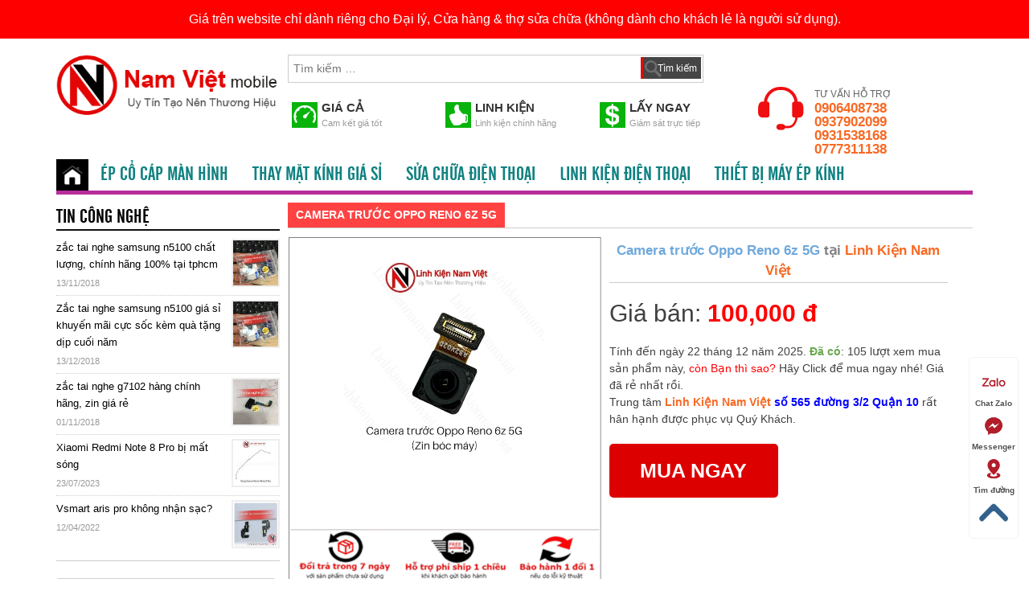

--- FILE ---
content_type: text/html; charset=UTF-8
request_url: https://linhkiennamviet.vn/product/camera-truoc-oppo-reno-6z-5g/
body_size: 23686
content:
<!DOCTYPE html>
<html lang="vi" prefix="og: https://ogp.me/ns#">
<head>
<meta charset="UTF-8">
<meta name="viewport" content="width=device-width, initial-scale=1">
<link rel="profile" href="https://gmpg.org/xfn/11">
<link rel="pingback" href="https://linhkiennamviet.vn/xmlrpc.php">
<link href="https://fonts.googleapis.com/css?family=Open+Sans+Condensed:300" rel="stylesheet">

	<style>img:is([sizes="auto" i], [sizes^="auto," i]) { contain-intrinsic-size: 3000px 1500px }</style>
	
<!-- Tối ưu hóa công cụ tìm kiếm bởi Rank Math PRO - https://rankmath.com/ -->
<title>Camera trước Oppo Reno 6z 5G</title>
<meta name="description" content="LINH KIỆN ĐIỆN THOẠI GIÁ SỈ 3/2 QUẬN 10 TPHCM"/>
<meta name="robots" content="follow, index, max-snippet:-1, max-video-preview:-1, max-image-preview:large"/>
<link rel="canonical" href="https://linhkiennamviet.vn/product/camera-truoc-oppo-reno-6z-5g/" />
<meta property="og:locale" content="vi_VN" />
<meta property="og:type" content="product" />
<meta property="og:title" content="Camera trước Oppo Reno 6z 5G" />
<meta property="og:description" content="LINH KIỆN ĐIỆN THOẠI GIÁ SỈ 3/2 QUẬN 10 TPHCM" />
<meta property="og:url" content="https://linhkiennamviet.vn/product/camera-truoc-oppo-reno-6z-5g/" />
<meta property="og:site_name" content="Linh Kiện Nam Việt" />
<meta property="og:image" content="https://linhkiennamviet.vn/wp-content/uploads/2024/07/Camera-truoc-Oppo-Reno-6z-5G.jpg" />
<meta property="og:image:secure_url" content="https://linhkiennamviet.vn/wp-content/uploads/2024/07/Camera-truoc-Oppo-Reno-6z-5G.jpg" />
<meta property="og:image:width" content="979" />
<meta property="og:image:height" content="979" />
<meta property="og:image:alt" content="Camera trước Oppo Reno 6z 5G" />
<meta property="og:image:type" content="image/jpeg" />
<meta property="product:price:amount" content="100000" />
<meta property="product:price:currency" content="VND" />
<meta property="product:availability" content="instock" />
<meta name="twitter:card" content="summary_large_image" />
<meta name="twitter:title" content="Camera trước Oppo Reno 6z 5G" />
<meta name="twitter:description" content="LINH KIỆN ĐIỆN THOẠI GIÁ SỈ 3/2 QUẬN 10 TPHCM" />
<meta name="twitter:image" content="https://linhkiennamviet.vn/wp-content/uploads/2024/07/Camera-truoc-Oppo-Reno-6z-5G.jpg" />
<meta name="twitter:label1" content="Giá" />
<meta name="twitter:data1" content="100.000&nbsp;&#8363;" />
<meta name="twitter:label2" content="Tình trạng sẵn có" />
<meta name="twitter:data2" content="Còn hàng" />
<script type="application/ld+json" class="rank-math-schema-pro">{"@context":"https://schema.org","@graph":[{"@type":"Organization","@id":"https://linhkiennamviet.vn/#organization","name":"LINH KI\u1ec6N NAM VI\u1ec6T","url":"https://linhkiennamviet.vn","sameAs":["https://www.facebook.com/Linh-Ki%e1%bbn-Nam-Vi%e1%bbt-1985377205070503/","https://www.youtube.com/channel/UCQOU2cu_YbgxzCb8FOqiooQ"],"logo":{"@type":"ImageObject","@id":"https://linhkiennamviet.vn/#logo","url":"https://linhkiennamviet.vn/wp-content/uploads/2022/01/linh-kien-nam-viet.png","contentUrl":"https://linhkiennamviet.vn/wp-content/uploads/2022/01/linh-kien-nam-viet.png","caption":"Linh Ki\u1ec7n Nam Vi\u1ec7t","inLanguage":"vi","width":"442","height":"123"}},{"@type":"WebSite","@id":"https://linhkiennamviet.vn/#website","url":"https://linhkiennamviet.vn","name":"Linh Ki\u1ec7n Nam Vi\u1ec7t","publisher":{"@id":"https://linhkiennamviet.vn/#organization"},"inLanguage":"vi"},{"@type":"ImageObject","@id":"https://linhkiennamviet.vn/wp-content/uploads/2024/07/Camera-truoc-Oppo-Reno-6z-5G.jpg","url":"https://linhkiennamviet.vn/wp-content/uploads/2024/07/Camera-truoc-Oppo-Reno-6z-5G.jpg","width":"979","height":"979","inLanguage":"vi"},{"@type":"ItemPage","@id":"https://linhkiennamviet.vn/product/camera-truoc-oppo-reno-6z-5g/#webpage","url":"https://linhkiennamviet.vn/product/camera-truoc-oppo-reno-6z-5g/","name":"Camera tr\u01b0\u1edbc Oppo Reno 6z 5G","datePublished":"2024-07-16T13:20:21+07:00","dateModified":"2024-07-16T13:20:21+07:00","isPartOf":{"@id":"https://linhkiennamviet.vn/#website"},"primaryImageOfPage":{"@id":"https://linhkiennamviet.vn/wp-content/uploads/2024/07/Camera-truoc-Oppo-Reno-6z-5G.jpg"},"inLanguage":"vi"},{"@type":"Product","name":"Camera tr\u01b0\u1edbc Oppo Reno 6z 5G","description":"LINH KI\u1ec6N \u0110I\u1ec6N THO\u1ea0I GI\u00c1 S\u1ec8 3/2 QU\u1eacN 10 TPHCM","category":"LINH KI\u1ec6N OPPO GI\u00c1 S\u1ec8","mainEntityOfPage":{"@id":"https://linhkiennamviet.vn/product/camera-truoc-oppo-reno-6z-5g/#webpage"},"image":[{"@type":"ImageObject","url":"https://linhkiennamviet.vn/wp-content/uploads/2024/07/Camera-truoc-Oppo-Reno-6z-5G.jpg","height":"979","width":"979"}],"offers":{"@type":"Offer","price":"100000","priceCurrency":"VND","priceValidUntil":"2026-12-31","availability":"https://schema.org/InStock","itemCondition":"NewCondition","url":"https://linhkiennamviet.vn/product/camera-truoc-oppo-reno-6z-5g/","seller":{"@type":"Organization","@id":"https://linhkiennamviet.vn/","name":"Linh Ki\u1ec7n Nam Vi\u1ec7t","url":"https://linhkiennamviet.vn","logo":"https://linhkiennamviet.vn/wp-content/uploads/2022/01/linh-kien-nam-viet.png"},"priceSpecification":{"price":"100000","priceCurrency":"VND","valueAddedTaxIncluded":"false"}},"@id":"https://linhkiennamviet.vn/product/camera-truoc-oppo-reno-6z-5g/#richSnippet"}]}</script>
<!-- /Plugin SEO WordPress Rank Math -->

<link rel='dns-prefetch' href='//ajax.googleapis.com' />
<link rel="alternate" type="application/rss+xml" title="Dòng thông tin Nam Việt &raquo;" href="https://linhkiennamviet.vn/feed/" />
<link rel="alternate" type="application/rss+xml" title="Nam Việt &raquo; Dòng bình luận" href="https://linhkiennamviet.vn/comments/feed/" />
<link rel="alternate" type="application/rss+xml" title="Nam Việt &raquo; Camera trước Oppo Reno 6z 5G Dòng bình luận" href="https://linhkiennamviet.vn/product/camera-truoc-oppo-reno-6z-5g/feed/" />
<script type="text/javascript">
/* <![CDATA[ */
window._wpemojiSettings = {"baseUrl":"https:\/\/s.w.org\/images\/core\/emoji\/16.0.1\/72x72\/","ext":".png","svgUrl":"https:\/\/s.w.org\/images\/core\/emoji\/16.0.1\/svg\/","svgExt":".svg","source":{"concatemoji":"https:\/\/linhkiennamviet.vn\/wp-includes\/js\/wp-emoji-release.min.js?ver=6.8.3"}};
/*! This file is auto-generated */
!function(s,n){var o,i,e;function c(e){try{var t={supportTests:e,timestamp:(new Date).valueOf()};sessionStorage.setItem(o,JSON.stringify(t))}catch(e){}}function p(e,t,n){e.clearRect(0,0,e.canvas.width,e.canvas.height),e.fillText(t,0,0);var t=new Uint32Array(e.getImageData(0,0,e.canvas.width,e.canvas.height).data),a=(e.clearRect(0,0,e.canvas.width,e.canvas.height),e.fillText(n,0,0),new Uint32Array(e.getImageData(0,0,e.canvas.width,e.canvas.height).data));return t.every(function(e,t){return e===a[t]})}function u(e,t){e.clearRect(0,0,e.canvas.width,e.canvas.height),e.fillText(t,0,0);for(var n=e.getImageData(16,16,1,1),a=0;a<n.data.length;a++)if(0!==n.data[a])return!1;return!0}function f(e,t,n,a){switch(t){case"flag":return n(e,"\ud83c\udff3\ufe0f\u200d\u26a7\ufe0f","\ud83c\udff3\ufe0f\u200b\u26a7\ufe0f")?!1:!n(e,"\ud83c\udde8\ud83c\uddf6","\ud83c\udde8\u200b\ud83c\uddf6")&&!n(e,"\ud83c\udff4\udb40\udc67\udb40\udc62\udb40\udc65\udb40\udc6e\udb40\udc67\udb40\udc7f","\ud83c\udff4\u200b\udb40\udc67\u200b\udb40\udc62\u200b\udb40\udc65\u200b\udb40\udc6e\u200b\udb40\udc67\u200b\udb40\udc7f");case"emoji":return!a(e,"\ud83e\udedf")}return!1}function g(e,t,n,a){var r="undefined"!=typeof WorkerGlobalScope&&self instanceof WorkerGlobalScope?new OffscreenCanvas(300,150):s.createElement("canvas"),o=r.getContext("2d",{willReadFrequently:!0}),i=(o.textBaseline="top",o.font="600 32px Arial",{});return e.forEach(function(e){i[e]=t(o,e,n,a)}),i}function t(e){var t=s.createElement("script");t.src=e,t.defer=!0,s.head.appendChild(t)}"undefined"!=typeof Promise&&(o="wpEmojiSettingsSupports",i=["flag","emoji"],n.supports={everything:!0,everythingExceptFlag:!0},e=new Promise(function(e){s.addEventListener("DOMContentLoaded",e,{once:!0})}),new Promise(function(t){var n=function(){try{var e=JSON.parse(sessionStorage.getItem(o));if("object"==typeof e&&"number"==typeof e.timestamp&&(new Date).valueOf()<e.timestamp+604800&&"object"==typeof e.supportTests)return e.supportTests}catch(e){}return null}();if(!n){if("undefined"!=typeof Worker&&"undefined"!=typeof OffscreenCanvas&&"undefined"!=typeof URL&&URL.createObjectURL&&"undefined"!=typeof Blob)try{var e="postMessage("+g.toString()+"("+[JSON.stringify(i),f.toString(),p.toString(),u.toString()].join(",")+"));",a=new Blob([e],{type:"text/javascript"}),r=new Worker(URL.createObjectURL(a),{name:"wpTestEmojiSupports"});return void(r.onmessage=function(e){c(n=e.data),r.terminate(),t(n)})}catch(e){}c(n=g(i,f,p,u))}t(n)}).then(function(e){for(var t in e)n.supports[t]=e[t],n.supports.everything=n.supports.everything&&n.supports[t],"flag"!==t&&(n.supports.everythingExceptFlag=n.supports.everythingExceptFlag&&n.supports[t]);n.supports.everythingExceptFlag=n.supports.everythingExceptFlag&&!n.supports.flag,n.DOMReady=!1,n.readyCallback=function(){n.DOMReady=!0}}).then(function(){return e}).then(function(){var e;n.supports.everything||(n.readyCallback(),(e=n.source||{}).concatemoji?t(e.concatemoji):e.wpemoji&&e.twemoji&&(t(e.twemoji),t(e.wpemoji)))}))}((window,document),window._wpemojiSettings);
/* ]]> */
</script>
<link rel='stylesheet' id='mtk-style-css' href='https://linhkiennamviet.vn/wp-content/themes/tuanbacgiang/style.css?ver=6.8.3' type='text/css' media='all' />
<link rel='stylesheet' id='flexslider-css-css' href='https://linhkiennamviet.vn/wp-content/themes/tuanbacgiang/css/flexslider.css?ver=6.8.3' type='text/css' media='all' />
<style id='wp-emoji-styles-inline-css' type='text/css'>

	img.wp-smiley, img.emoji {
		display: inline !important;
		border: none !important;
		box-shadow: none !important;
		height: 1em !important;
		width: 1em !important;
		margin: 0 0.07em !important;
		vertical-align: -0.1em !important;
		background: none !important;
		padding: 0 !important;
	}
</style>
<link rel='stylesheet' id='wp-block-library-css' href='https://linhkiennamviet.vn/wp-includes/css/dist/block-library/style.min.css?ver=6.8.3' type='text/css' media='all' />
<style id='classic-theme-styles-inline-css' type='text/css'>
/*! This file is auto-generated */
.wp-block-button__link{color:#fff;background-color:#32373c;border-radius:9999px;box-shadow:none;text-decoration:none;padding:calc(.667em + 2px) calc(1.333em + 2px);font-size:1.125em}.wp-block-file__button{background:#32373c;color:#fff;text-decoration:none}
</style>
<style id='global-styles-inline-css' type='text/css'>
:root{--wp--preset--aspect-ratio--square: 1;--wp--preset--aspect-ratio--4-3: 4/3;--wp--preset--aspect-ratio--3-4: 3/4;--wp--preset--aspect-ratio--3-2: 3/2;--wp--preset--aspect-ratio--2-3: 2/3;--wp--preset--aspect-ratio--16-9: 16/9;--wp--preset--aspect-ratio--9-16: 9/16;--wp--preset--color--black: #000000;--wp--preset--color--cyan-bluish-gray: #abb8c3;--wp--preset--color--white: #ffffff;--wp--preset--color--pale-pink: #f78da7;--wp--preset--color--vivid-red: #cf2e2e;--wp--preset--color--luminous-vivid-orange: #ff6900;--wp--preset--color--luminous-vivid-amber: #fcb900;--wp--preset--color--light-green-cyan: #7bdcb5;--wp--preset--color--vivid-green-cyan: #00d084;--wp--preset--color--pale-cyan-blue: #8ed1fc;--wp--preset--color--vivid-cyan-blue: #0693e3;--wp--preset--color--vivid-purple: #9b51e0;--wp--preset--gradient--vivid-cyan-blue-to-vivid-purple: linear-gradient(135deg,rgba(6,147,227,1) 0%,rgb(155,81,224) 100%);--wp--preset--gradient--light-green-cyan-to-vivid-green-cyan: linear-gradient(135deg,rgb(122,220,180) 0%,rgb(0,208,130) 100%);--wp--preset--gradient--luminous-vivid-amber-to-luminous-vivid-orange: linear-gradient(135deg,rgba(252,185,0,1) 0%,rgba(255,105,0,1) 100%);--wp--preset--gradient--luminous-vivid-orange-to-vivid-red: linear-gradient(135deg,rgba(255,105,0,1) 0%,rgb(207,46,46) 100%);--wp--preset--gradient--very-light-gray-to-cyan-bluish-gray: linear-gradient(135deg,rgb(238,238,238) 0%,rgb(169,184,195) 100%);--wp--preset--gradient--cool-to-warm-spectrum: linear-gradient(135deg,rgb(74,234,220) 0%,rgb(151,120,209) 20%,rgb(207,42,186) 40%,rgb(238,44,130) 60%,rgb(251,105,98) 80%,rgb(254,248,76) 100%);--wp--preset--gradient--blush-light-purple: linear-gradient(135deg,rgb(255,206,236) 0%,rgb(152,150,240) 100%);--wp--preset--gradient--blush-bordeaux: linear-gradient(135deg,rgb(254,205,165) 0%,rgb(254,45,45) 50%,rgb(107,0,62) 100%);--wp--preset--gradient--luminous-dusk: linear-gradient(135deg,rgb(255,203,112) 0%,rgb(199,81,192) 50%,rgb(65,88,208) 100%);--wp--preset--gradient--pale-ocean: linear-gradient(135deg,rgb(255,245,203) 0%,rgb(182,227,212) 50%,rgb(51,167,181) 100%);--wp--preset--gradient--electric-grass: linear-gradient(135deg,rgb(202,248,128) 0%,rgb(113,206,126) 100%);--wp--preset--gradient--midnight: linear-gradient(135deg,rgb(2,3,129) 0%,rgb(40,116,252) 100%);--wp--preset--font-size--small: 13px;--wp--preset--font-size--medium: 20px;--wp--preset--font-size--large: 36px;--wp--preset--font-size--x-large: 42px;--wp--preset--spacing--20: 0.44rem;--wp--preset--spacing--30: 0.67rem;--wp--preset--spacing--40: 1rem;--wp--preset--spacing--50: 1.5rem;--wp--preset--spacing--60: 2.25rem;--wp--preset--spacing--70: 3.38rem;--wp--preset--spacing--80: 5.06rem;--wp--preset--shadow--natural: 6px 6px 9px rgba(0, 0, 0, 0.2);--wp--preset--shadow--deep: 12px 12px 50px rgba(0, 0, 0, 0.4);--wp--preset--shadow--sharp: 6px 6px 0px rgba(0, 0, 0, 0.2);--wp--preset--shadow--outlined: 6px 6px 0px -3px rgba(255, 255, 255, 1), 6px 6px rgba(0, 0, 0, 1);--wp--preset--shadow--crisp: 6px 6px 0px rgba(0, 0, 0, 1);}:where(.is-layout-flex){gap: 0.5em;}:where(.is-layout-grid){gap: 0.5em;}body .is-layout-flex{display: flex;}.is-layout-flex{flex-wrap: wrap;align-items: center;}.is-layout-flex > :is(*, div){margin: 0;}body .is-layout-grid{display: grid;}.is-layout-grid > :is(*, div){margin: 0;}:where(.wp-block-columns.is-layout-flex){gap: 2em;}:where(.wp-block-columns.is-layout-grid){gap: 2em;}:where(.wp-block-post-template.is-layout-flex){gap: 1.25em;}:where(.wp-block-post-template.is-layout-grid){gap: 1.25em;}.has-black-color{color: var(--wp--preset--color--black) !important;}.has-cyan-bluish-gray-color{color: var(--wp--preset--color--cyan-bluish-gray) !important;}.has-white-color{color: var(--wp--preset--color--white) !important;}.has-pale-pink-color{color: var(--wp--preset--color--pale-pink) !important;}.has-vivid-red-color{color: var(--wp--preset--color--vivid-red) !important;}.has-luminous-vivid-orange-color{color: var(--wp--preset--color--luminous-vivid-orange) !important;}.has-luminous-vivid-amber-color{color: var(--wp--preset--color--luminous-vivid-amber) !important;}.has-light-green-cyan-color{color: var(--wp--preset--color--light-green-cyan) !important;}.has-vivid-green-cyan-color{color: var(--wp--preset--color--vivid-green-cyan) !important;}.has-pale-cyan-blue-color{color: var(--wp--preset--color--pale-cyan-blue) !important;}.has-vivid-cyan-blue-color{color: var(--wp--preset--color--vivid-cyan-blue) !important;}.has-vivid-purple-color{color: var(--wp--preset--color--vivid-purple) !important;}.has-black-background-color{background-color: var(--wp--preset--color--black) !important;}.has-cyan-bluish-gray-background-color{background-color: var(--wp--preset--color--cyan-bluish-gray) !important;}.has-white-background-color{background-color: var(--wp--preset--color--white) !important;}.has-pale-pink-background-color{background-color: var(--wp--preset--color--pale-pink) !important;}.has-vivid-red-background-color{background-color: var(--wp--preset--color--vivid-red) !important;}.has-luminous-vivid-orange-background-color{background-color: var(--wp--preset--color--luminous-vivid-orange) !important;}.has-luminous-vivid-amber-background-color{background-color: var(--wp--preset--color--luminous-vivid-amber) !important;}.has-light-green-cyan-background-color{background-color: var(--wp--preset--color--light-green-cyan) !important;}.has-vivid-green-cyan-background-color{background-color: var(--wp--preset--color--vivid-green-cyan) !important;}.has-pale-cyan-blue-background-color{background-color: var(--wp--preset--color--pale-cyan-blue) !important;}.has-vivid-cyan-blue-background-color{background-color: var(--wp--preset--color--vivid-cyan-blue) !important;}.has-vivid-purple-background-color{background-color: var(--wp--preset--color--vivid-purple) !important;}.has-black-border-color{border-color: var(--wp--preset--color--black) !important;}.has-cyan-bluish-gray-border-color{border-color: var(--wp--preset--color--cyan-bluish-gray) !important;}.has-white-border-color{border-color: var(--wp--preset--color--white) !important;}.has-pale-pink-border-color{border-color: var(--wp--preset--color--pale-pink) !important;}.has-vivid-red-border-color{border-color: var(--wp--preset--color--vivid-red) !important;}.has-luminous-vivid-orange-border-color{border-color: var(--wp--preset--color--luminous-vivid-orange) !important;}.has-luminous-vivid-amber-border-color{border-color: var(--wp--preset--color--luminous-vivid-amber) !important;}.has-light-green-cyan-border-color{border-color: var(--wp--preset--color--light-green-cyan) !important;}.has-vivid-green-cyan-border-color{border-color: var(--wp--preset--color--vivid-green-cyan) !important;}.has-pale-cyan-blue-border-color{border-color: var(--wp--preset--color--pale-cyan-blue) !important;}.has-vivid-cyan-blue-border-color{border-color: var(--wp--preset--color--vivid-cyan-blue) !important;}.has-vivid-purple-border-color{border-color: var(--wp--preset--color--vivid-purple) !important;}.has-vivid-cyan-blue-to-vivid-purple-gradient-background{background: var(--wp--preset--gradient--vivid-cyan-blue-to-vivid-purple) !important;}.has-light-green-cyan-to-vivid-green-cyan-gradient-background{background: var(--wp--preset--gradient--light-green-cyan-to-vivid-green-cyan) !important;}.has-luminous-vivid-amber-to-luminous-vivid-orange-gradient-background{background: var(--wp--preset--gradient--luminous-vivid-amber-to-luminous-vivid-orange) !important;}.has-luminous-vivid-orange-to-vivid-red-gradient-background{background: var(--wp--preset--gradient--luminous-vivid-orange-to-vivid-red) !important;}.has-very-light-gray-to-cyan-bluish-gray-gradient-background{background: var(--wp--preset--gradient--very-light-gray-to-cyan-bluish-gray) !important;}.has-cool-to-warm-spectrum-gradient-background{background: var(--wp--preset--gradient--cool-to-warm-spectrum) !important;}.has-blush-light-purple-gradient-background{background: var(--wp--preset--gradient--blush-light-purple) !important;}.has-blush-bordeaux-gradient-background{background: var(--wp--preset--gradient--blush-bordeaux) !important;}.has-luminous-dusk-gradient-background{background: var(--wp--preset--gradient--luminous-dusk) !important;}.has-pale-ocean-gradient-background{background: var(--wp--preset--gradient--pale-ocean) !important;}.has-electric-grass-gradient-background{background: var(--wp--preset--gradient--electric-grass) !important;}.has-midnight-gradient-background{background: var(--wp--preset--gradient--midnight) !important;}.has-small-font-size{font-size: var(--wp--preset--font-size--small) !important;}.has-medium-font-size{font-size: var(--wp--preset--font-size--medium) !important;}.has-large-font-size{font-size: var(--wp--preset--font-size--large) !important;}.has-x-large-font-size{font-size: var(--wp--preset--font-size--x-large) !important;}
:where(.wp-block-post-template.is-layout-flex){gap: 1.25em;}:where(.wp-block-post-template.is-layout-grid){gap: 1.25em;}
:where(.wp-block-columns.is-layout-flex){gap: 2em;}:where(.wp-block-columns.is-layout-grid){gap: 2em;}
:root :where(.wp-block-pullquote){font-size: 1.5em;line-height: 1.6;}
</style>
<link rel='stylesheet' id='woocommerce-layout-css' href='https://linhkiennamviet.vn/wp-content/plugins/woocommerce/assets/css/woocommerce-layout.css?ver=9.9.5' type='text/css' media='all' />
<link rel='stylesheet' id='woocommerce-smallscreen-css' href='https://linhkiennamviet.vn/wp-content/plugins/woocommerce/assets/css/woocommerce-smallscreen.css?ver=9.9.5' type='text/css' media='only screen and (max-width: 768px)' />
<link rel='stylesheet' id='woocommerce-general-css' href='https://linhkiennamviet.vn/wp-content/plugins/woocommerce/assets/css/woocommerce.css?ver=9.9.5' type='text/css' media='all' />
<style id='woocommerce-inline-inline-css' type='text/css'>
.woocommerce form .form-row .required { visibility: visible; }
</style>
<link rel='stylesheet' id='hamburger.css-css' href='https://linhkiennamviet.vn/wp-content/plugins/wp-responsive-menu/assets/css/wpr-hamburger.css?ver=3.1.8' type='text/css' media='all' />
<link rel='stylesheet' id='wprmenu.css-css' href='https://linhkiennamviet.vn/wp-content/plugins/wp-responsive-menu/assets/css/wprmenu.css?ver=3.1.8' type='text/css' media='all' />
<style id='wprmenu.css-inline-css' type='text/css'>
@media only screen and ( max-width: 767px ) {html body div.wprm-wrapper {overflow: scroll;}#wprmenu_bar {background-image: url();background-size: cover ;background-repeat: repeat;}#wprmenu_bar {background-color: #0d0d0d;}html body div#mg-wprm-wrap .wpr_submit .icon.icon-search {color: #ffffff;}#wprmenu_bar .menu_title,#wprmenu_bar .wprmenu_icon_menu,#wprmenu_bar .menu_title a {color: #f2f2f2;}#wprmenu_bar .menu_title a {font-size: 20px;font-weight: normal;}#mg-wprm-wrap li.menu-item a {font-size: 15px;text-transform: uppercase;font-weight: normal;}#mg-wprm-wrap li.menu-item-has-children ul.sub-menu a {font-size: 15px;text-transform: uppercase;font-weight: normal;}#mg-wprm-wrap li.current-menu-item > a {background: #d53f3f;}#mg-wprm-wrap li.current-menu-item > a,#mg-wprm-wrap li.current-menu-item span.wprmenu_icon{color: #ffffff !important;}#mg-wprm-wrap {background-color: #2e2e2e;}.cbp-spmenu-push-toright,.cbp-spmenu-push-toright .mm-slideout {left: 80% ;}.cbp-spmenu-push-toleft {left: -80% ;}#mg-wprm-wrap.cbp-spmenu-right,#mg-wprm-wrap.cbp-spmenu-left,#mg-wprm-wrap.cbp-spmenu-right.custom,#mg-wprm-wrap.cbp-spmenu-left.custom,.cbp-spmenu-vertical {width: 80%;max-width: 400px;}#mg-wprm-wrap ul#wprmenu_menu_ul li.menu-item a,div#mg-wprm-wrap ul li span.wprmenu_icon {color: #cfcfcf;}#mg-wprm-wrap ul#wprmenu_menu_ul li.menu-item:valid ~ a{color: #ffffff;}#mg-wprm-wrap ul#wprmenu_menu_ul li.menu-item a:hover {background: #d53f3f;color: #606060 !important;}div#mg-wprm-wrap ul>li:hover>span.wprmenu_icon {color: #606060 !important;}.wprmenu_bar .hamburger-inner,.wprmenu_bar .hamburger-inner::before,.wprmenu_bar .hamburger-inner::after {background: #ffffff;}.wprmenu_bar .hamburger:hover .hamburger-inner,.wprmenu_bar .hamburger:hover .hamburger-inner::before,.wprmenu_bar .hamburger:hover .hamburger-inner::after {background: #ffffff;}div.wprmenu_bar div.hamburger{padding-right: 6px !important;}#wprmenu_menu.left {width:80%;left: -80%;right: auto;}#wprmenu_menu.right {width:80%;right: -80%;left: auto;}html body div#wprmenu_bar {height : 42px;}#mg-wprm-wrap.cbp-spmenu-left,#mg-wprm-wrap.cbp-spmenu-right,#mg-widgetmenu-wrap.cbp-spmenu-widget-left,#mg-widgetmenu-wrap.cbp-spmenu-widget-right {top: 42px !important;}.wprmenu_bar .hamburger {float: left;}.wprmenu_bar #custom_menu_icon.hamburger {top: px;left: px;float: left !important;background-color: #cccccc;}.wpr_custom_menu #custom_menu_icon {display: block;}html { padding-top: 42px !important; }#wprmenu_bar,#mg-wprm-wrap { display: block; }div#wpadminbar { position: fixed; }}
</style>
<link rel='stylesheet' id='wpr_icons-css' href='https://linhkiennamviet.vn/wp-content/plugins/wp-responsive-menu/inc/assets/icons/wpr-icons.css?ver=3.1.8' type='text/css' media='all' />
<link rel='stylesheet' id='brands-styles-css' href='https://linhkiennamviet.vn/wp-content/plugins/woocommerce/assets/css/brands.css?ver=9.9.5' type='text/css' media='all' />
<link rel='stylesheet' id='dgwt-wcas-style-css' href='https://linhkiennamviet.vn/wp-content/plugins/ajax-search-for-woocommerce/assets/css/style.min.css?ver=1.31.0' type='text/css' media='all' />
<link rel='stylesheet' id='tpfone-style-css' href='https://linhkiennamviet.vn/wp-content/themes/tuanbacgiang/style.css?ver=6.8.3' type='text/css' media='all' />
<link rel='stylesheet' id='wp-pagenavi-css' href='https://linhkiennamviet.vn/wp-content/plugins/wp-pagenavi/pagenavi-css.css?ver=2.70' type='text/css' media='all' />
<link rel='stylesheet' id='tablepress-default-css' href='https://linhkiennamviet.vn/wp-content/plugins/tablepress/css/build/default.css?ver=3.0.4' type='text/css' media='all' />
<script type="text/javascript" src="//ajax.googleapis.com/ajax/libs/jquery/1.11.3/jquery.min.js?ver=1.11.3" id="jquery-js"></script>
<script type="text/javascript" src="https://linhkiennamviet.vn/wp-content/themes/tuanbacgiang/js/jquery.flexslider.js?ver=6.8.3" id="flexslider-js-js"></script>
<script type="text/javascript" src="https://linhkiennamviet.vn/wp-content/themes/tuanbacgiang/js/ajaxtabs.js?ver=6.8.3" id="ajaxtabs-js"></script>
<script type="text/javascript" src="https://linhkiennamviet.vn/wp-content/themes/tuanbacgiang/js/custom.js?ver=6.8.3" id="custom-tp-js"></script>
<script type="text/javascript" src="https://linhkiennamviet.vn/wp-content/plugins/woocommerce/assets/js/jquery-blockui/jquery.blockUI.min.js?ver=2.7.0-wc.9.9.5" id="jquery-blockui-js" defer="defer" data-wp-strategy="defer"></script>
<script type="text/javascript" id="wc-add-to-cart-js-extra">
/* <![CDATA[ */
var wc_add_to_cart_params = {"ajax_url":"\/wp-admin\/admin-ajax.php","wc_ajax_url":"\/?wc-ajax=%%endpoint%%","i18n_view_cart":"Xem gi\u1ecf h\u00e0ng","cart_url":"","is_cart":"","cart_redirect_after_add":"no"};
/* ]]> */
</script>
<script type="text/javascript" src="https://linhkiennamviet.vn/wp-content/plugins/woocommerce/assets/js/frontend/add-to-cart.min.js?ver=9.9.5" id="wc-add-to-cart-js" defer="defer" data-wp-strategy="defer"></script>
<script type="text/javascript" id="wc-single-product-js-extra">
/* <![CDATA[ */
var wc_single_product_params = {"i18n_required_rating_text":"Vui l\u00f2ng ch\u1ecdn m\u1ed9t m\u1ee9c \u0111\u00e1nh gi\u00e1","i18n_rating_options":["1 tr\u00ean 5 sao","2 tr\u00ean 5 sao","3 tr\u00ean 5 sao","4 tr\u00ean 5 sao","5 tr\u00ean 5 sao"],"i18n_product_gallery_trigger_text":"Xem th\u01b0 vi\u1ec7n \u1ea3nh to\u00e0n m\u00e0n h\u00ecnh","review_rating_required":"yes","flexslider":{"rtl":false,"animation":"slide","smoothHeight":true,"directionNav":false,"controlNav":"thumbnails","slideshow":false,"animationSpeed":500,"animationLoop":false,"allowOneSlide":false},"zoom_enabled":"","zoom_options":[],"photoswipe_enabled":"","photoswipe_options":{"shareEl":false,"closeOnScroll":false,"history":false,"hideAnimationDuration":0,"showAnimationDuration":0},"flexslider_enabled":""};
/* ]]> */
</script>
<script type="text/javascript" src="https://linhkiennamviet.vn/wp-content/plugins/woocommerce/assets/js/frontend/single-product.min.js?ver=9.9.5" id="wc-single-product-js" defer="defer" data-wp-strategy="defer"></script>
<script type="text/javascript" src="https://linhkiennamviet.vn/wp-content/plugins/woocommerce/assets/js/js-cookie/js.cookie.min.js?ver=2.1.4-wc.9.9.5" id="js-cookie-js" defer="defer" data-wp-strategy="defer"></script>
<script type="text/javascript" id="woocommerce-js-extra">
/* <![CDATA[ */
var woocommerce_params = {"ajax_url":"\/wp-admin\/admin-ajax.php","wc_ajax_url":"\/?wc-ajax=%%endpoint%%","i18n_password_show":"Hi\u1ec3n th\u1ecb m\u1eadt kh\u1ea9u","i18n_password_hide":"\u1ea8n m\u1eadt kh\u1ea9u"};
/* ]]> */
</script>
<script type="text/javascript" src="https://linhkiennamviet.vn/wp-content/plugins/woocommerce/assets/js/frontend/woocommerce.min.js?ver=9.9.5" id="woocommerce-js" defer="defer" data-wp-strategy="defer"></script>
<script type="text/javascript" src="https://linhkiennamviet.vn/wp-content/plugins/wp-responsive-menu/assets/js/modernizr.custom.js?ver=3.1.8" id="modernizr-js"></script>
<script type="text/javascript" src="https://linhkiennamviet.vn/wp-content/plugins/wp-responsive-menu/assets/js/touchSwipe.js?ver=3.1.8" id="touchSwipe-js"></script>
<script type="text/javascript" id="wprmenu.js-js-extra">
/* <![CDATA[ */
var wprmenu = {"zooming":"","from_width":"767","push_width":"400","menu_width":"80","parent_click":"","swipe":"","enable_overlay":"","wprmenuDemoId":""};
/* ]]> */
</script>
<script type="text/javascript" src="https://linhkiennamviet.vn/wp-content/plugins/wp-responsive-menu/assets/js/wprmenu.js?ver=3.1.8" id="wprmenu.js-js"></script>
<link rel="https://api.w.org/" href="https://linhkiennamviet.vn/wp-json/" /><link rel="EditURI" type="application/rsd+xml" title="RSD" href="https://linhkiennamviet.vn/xmlrpc.php?rsd" />
<meta name="generator" content="WordPress 6.8.3" />
<link rel='shortlink' href='https://linhkiennamviet.vn/?p=58359' />
<link rel="alternate" title="oNhúng (JSON)" type="application/json+oembed" href="https://linhkiennamviet.vn/wp-json/oembed/1.0/embed?url=https%3A%2F%2Flinhkiennamviet.vn%2Fproduct%2Fcamera-truoc-oppo-reno-6z-5g%2F" />
<link rel="alternate" title="oNhúng (XML)" type="text/xml+oembed" href="https://linhkiennamviet.vn/wp-json/oembed/1.0/embed?url=https%3A%2F%2Flinhkiennamviet.vn%2Fproduct%2Fcamera-truoc-oppo-reno-6z-5g%2F&#038;format=xml" />
<script type="text/javascript">
if(top.location != self.location){top.location = self.location;}
</script>
		<style>
			.dgwt-wcas-ico-magnifier,.dgwt-wcas-ico-magnifier-handler{max-width:20px}.dgwt-wcas-search-wrapp{max-width:600px}		</style>
			<noscript><style>.woocommerce-product-gallery{ opacity: 1 !important; }</style></noscript>
	<script type="text/javascript" id="google_gtagjs" src="https://linhkiennamviet.vn/?local_ga_js=2754edf892ed5a0c0a2cbaebabd10023" async="async"></script>
<script type="text/javascript" id="google_gtagjs-inline">
/* <![CDATA[ */
window.dataLayer = window.dataLayer || [];function gtag(){dataLayer.push(arguments);}gtag('js', new Date());gtag('config', 'G-WM8LX7T38V', {'anonymize_ip': true} );
/* ]]> */
</script>
<link rel="icon" href="https://linhkiennamviet.vn/wp-content/uploads/2025/06/cropped-img_logo_nvseries-32x32.png" sizes="32x32" />
<link rel="icon" href="https://linhkiennamviet.vn/wp-content/uploads/2025/06/cropped-img_logo_nvseries-192x192.png" sizes="192x192" />
<link rel="apple-touch-icon" href="https://linhkiennamviet.vn/wp-content/uploads/2025/06/cropped-img_logo_nvseries-180x180.png" />
<meta name="msapplication-TileImage" content="https://linhkiennamviet.vn/wp-content/uploads/2025/06/cropped-img_logo_nvseries-270x270.png" />
		<style type="text/css" id="wp-custom-css">
			@media screen and (max-width: 991px) {
  .quangcao{display:none !important}
	.footer-box-1 section {
    width: 100%;
}
}
.header-meu nav#site-navigation {
    border-bottom: 5px solid #b92d9b;
}
.main-navigation a {
    display: block;
    color: #108181;
    text-shadow: none;
}
.intro-description{height:280px}
@media screen and (max-width: 991px) {
.footer-advance{display:none !important}
	.footer-advance1{min-width: 395px !important;}
	.intro-description{
		    border: 1px solid #0000 !important;
	}
	}

@media screen and (min-width: 991px) {
.khunghinh img {
    width:250px; height:250px;
	margin: auto;
	margin-top:38px;

}

.khunghinh{background:url(https://linhkiennamviet.vn/wp-content/uploads/2025/05/Hinh5.png) no-repeat top center;width:400px; height:490px;
} 
	
.khunghinh img {
  max-width: 100%;
  height: auto;
  margin: auto;
  margin-top: 38px;
  display: block;
}
	
}
.slideshow {
 padding: 30px;
	border: 1px solid grey;
	margin-right:10px;
	margin-bottom:10px;

	}


@media screen and (max-width: 991px) {
 .khunghinh,.slideshow{display:none !important}
}




table, th, td {
	 border: 1px solid #ACA899;
	padding-bottom:5px;

	}
tr:hover {
background-color: #f5f5f5;
}


@media screen and (min-width: 991px) {
 
#dathangnamviet {
    padding: auto;
    margin-left: 110px;
    margin-right: 0px;
	 margin-top: 15px;
    text-align: center;
	    line-height: 10px;

}

}

.boximg img {
    height: 100%;	
	border: .1px solid red;
	padding:1px

}

.footer-bottom {
    background: #D8D8D8;
    border-top: 1px solid #f5f0f0;
}


.boxgia span.gia_cu{
	display:none;
}

.woocommerce-error {
    visibility: hidden;
    position: relative;
    height: auto;
}

.woocommerce-error::after {
    content: "🎉 Đơn hàng đã đặt thành công! Chúng tôi sẽ liên hệ xác nhận sớm nhất.";
    visibility: visible;
    position: absolute;
    left: 0;
    top: 0;
    background: #e6ffed;
    color: #155724;
    padding: 20px;
    border-left: 6px solid #28a745;
    display: block;
    width: 100%;
    font-weight: bold;
    font-size: 20px; /* 👈 CHỮ TO HƠN */
    line-height: 1.6;
    text-align: center;
    border-radius: 6px;
    box-shadow: 0 4px 10px rgba(0,0,0,0.1);
}

/* Ẩn checkbox "Giao hàng tới địa chỉ khác?" */
#ship-to-different-address {
    display: none !important;
}

/* Ẩn cả khối shipping fields nếu còn sót */
.woocommerce-shipping-fields {
    display: none !important;
}

.edit-link {
    display: block;
    margin-top: 100px; /* Khoảng cách với nút MUA NGAY */
    text-align: center;
}

/* Click sửa nội dung bài viết ở đây! */
.edit-link {
    text-align: left;
    display: block;
    margin-top: 80px; /* tùy chỉnh nếu cần */
}

.edit-link a {
    color: red;
    font-weight: bold;
    font-size: 16px;
    text-decoration: underline;
}


/* Phân trang */
.pagination {
  display: block;
  clear: both;
  text-align: center;
  padding-top: 25px;       /* tạo khoảng cách phía trên */
  margin-bottom: 20px;     /* khoảng cách phía dưới */
}

.pagination a,
.pagination span {
  display: inline-block;
  margin: 0 5px;
  padding: 8px 14px;
  font-size: 16px;          /* chữ to hơn */
  font-weight: bold;        /* chữ đậm */
  color: #333;
  background: #f1f1f1;
  border-radius: 6px;       /* bo góc */
  border: 1px solid #ddd;
  text-decoration: none;
  transition: all 0.3s ease;
}

.pagination a:hover {
  background: #ff6600;      /* đổi màu khi hover */
  color: #fff;
}

.pagination .current {
  background: #ff6600;      /* trang hiện tại */
  color: #fff;
  border-color: #ff6600;
}

/* Responsive cho mobile */
@media (max-width: 768px) {
  .pagination a,
  .pagination span {
    padding: 6px 10px;
    font-size: 14px;
    margin: 0 3px;
  }
}

@media screen and (max-width: 768px) {
  .top-search form.search-form {
    display: flex;
    justify-content: center;
    align-items: stretch;
    width: 100%;
    max-width: 400px;
    margin: 0 auto;
  }

.top-search input[type="search"] {
    flex: 1;              /* chiếm hết khoảng trống còn lại */
    min-width: 250px;     /* đảm bảo input đủ dài (tùy chỉnh) */
    height: 35px;         /* cao đều với nút tìm kiếm */
    padding: 0 15px;
    font-size: 16px;
    border: 1px solid #ccc;
    border-radius: 4px 0 0 4px;  /* bo góc trái */
    box-sizing: border-box;
		margin-left: 25px; 
}
.top-search .search-submit {
    height: 45px;         /* cao bằng ô input */
    padding: 0 20px;
    font-size: 16px;
    background: #222;
    color: #fff;
    border: 1px solid #222;
    border-radius: 0 4px 4px 0; /* bo góc phải */
    cursor: pointer;
}


  .top-search .search-submit {
    padding: 10px 15px;
    font-size: 18px;
    background: #222;      /* nền đen */
    color: #fff;           /* chữ trắng */
    border: 1px solid #222;
    border-radius: 0 4px 4px 0;
    cursor: pointer;
    white-space: nowrap;
  }
}
		</style>
		</head>



<div id="text-1523513424" class="text">
		

<p style="text-align: center; margin:auto !important;"><span style="color: white; font-size: medium;">Giá trên website chỉ dành riêng cho Đại lý, Cửa hàng &amp; thợ sửa chữa (không dành cho khách lẻ là người sử dụng).</span></p>
		
<style>
#text-1523513424 {
  line-height: 3;
  background-color:red;
}

@media screen and (max-width:760px){ 
#text-1523513424 {display:none !important}
  }
</style>
	</div>




<body data-rsssl=1 class="wp-singular product-template-default single single-product postid-58359 wp-theme-tuanbacgiang theme-tuanbacgiang woocommerce woocommerce-page woocommerce-no-js group-blog">
	



<div id="page" class="site">
	<a class="skip-link screen-reader-text" href="#content">Skip to content</a>

	<header id="masthead" class="site-header" role="banner">
		
		<div class="header-meu">
			<div class="main-head">
				<div class="container">
					<div class="row">
						<div class="col-xs-12 col-sm-4 col-md-3 logo">
																	<p class="site-title">
										<a href="https://linhkiennamviet.vn/" rel="home">
											<img src="https://linhkiennamviet.vn/wp-content/uploads/2025/06/cropped-img_logo_nvseries-1.png" alt="Nam Việt" />
										</a>
									</p>
														</div>
						
						<div class="mobile-menu"></div>

						<div class="col-xs-12 col-sm-4 col-md-6 top-search">
							
							<!-- test giỏ hàng-->
								<div class="box-search" style="display: flex; align-items: center; gap: 10px;">
								  <form role="search" method="get" class="search-form" action="https://linhkiennamviet.vn/">
				<label>
					<span class="screen-reader-text">Tìm kiếm cho:</span>
					<input type="search" class="search-field" placeholder="Tìm kiếm &hellip;" value="" name="s" />
				</label>
				<input type="submit" class="search-submit" value="Tìm kiếm" />
			</form>
								  <div id="gio-hang-fixed" style="display: flex; align-items: center; gap: 2px;">
								  <a href="https://linhkiennamviet.vn/them-gio-hang/" title="Xem giỏ hàng" style="display: flex; align-items: center; font-size: 18px; color: #333; text-decoration: none;">
								  </a>
								</div>
								</div>
							<!-- test giỏ hàng-->

							<div class="hidden-xs row slogan">
																		<div class="col-xs-4 col-sm-4">
											<div class="slogan-item">
												<img src="https://linhkiennamviet.vn/wp-content/uploads/2025/06/icon-nhanh.png" alt="Giá cả" />
												<p class="main-slogan">Giá cả</p>
												<p>Cam kết giá tốt</p>
											</div>
										</div>
																			<div class="col-xs-4 col-sm-4">
											<div class="slogan-item">
												<img src="https://linhkiennamviet.vn/wp-content/uploads/2025/06/icon-good.png" alt="Linh kiện" />
												<p class="main-slogan">Linh kiện</p>
												<p>Linh kiện chính hãng</p>
											</div>
										</div>
																			<div class="col-xs-4 col-sm-4">
											<div class="slogan-item">
												<img src="https://linhkiennamviet.vn/wp-content/uploads/2025/06/icon-gia.png" alt="Lấy ngay" />
												<p class="main-slogan">Lấy ngay</p>
												<p>Giám sát trực tiếp</p>
											</div>
										</div>
																			<div class="col-xs-4 col-sm-4">
											<div class="slogan-item">
												<img src="" alt="" />
												<p class="main-slogan"></p>
												<p></p>
											</div>
										</div>
																			<div class="col-xs-4 col-sm-4">
											<div class="slogan-item">
												<img src="" alt="" />
												<p class="main-slogan"></p>
												<p></p>
											</div>
										</div>
																			<div class="col-xs-4 col-sm-4">
											<div class="slogan-item">
												<img src="" alt="" />
												<p class="main-slogan"></p>
												<p></p>
											</div>
										</div>
																	<div class="clear"></div>
							</div>
						</div>
						<div class="col-xs-12 col-sm-4 col-md-3">
							<div class="top-menu">
								<p class="label">Tư vấn hỗ trợ</p>
								<p class="hotline"><a href="tel:0906408738">0906408738</a> <a href="tel:0937902099">0937902099</a> <a href="tel: 0931538168 "> 0931538168 </a>  <a href="tel: 0777311138 "> 0777311138 </a> </p>
							</div>
						</div>
					</div>
					<div class="clear"></div>
				</div>
			</div>

			<div class="container">
				<nav id="site-navigation" class="main-navigation" role="navigation">
					<button class="menu-toggle" aria-controls="primary-menu" aria-expanded="false">Danh mục sản phẩm</button>
					<div class="menu-top-menu-container"><ul id="primary-menu" class="menu"><li id="menu-item-4393" class="menu-item menu-item-type-custom menu-item-object-custom menu-item-4393"><a href="https://linhkiennamviet.vn/ep-co-cap-man-hinh-cam-ung/">Trang chủ</a></li>
<li id="menu-item-4399" class="menu-item menu-item-type-post_type menu-item-object-page menu-item-has-children menu-item-4399"><a href="https://linhkiennamviet.vn/ep-co-cap-man-hinh-cam-ung/">ÉP CỔ CÁP MÀN HÌNH</a>
<ul class="sub-menu">
	<li id="menu-item-35644" class="menu-item menu-item-type-post_type menu-item-object-post menu-item-35644"><a href="https://linhkiennamviet.vn/bang-gia-ep-co-cap-iphone-bao-kinh-nam-viet-mobile/">Bảng Giá Ép Cổ Cáp Iphone Bao Kính</a></li>
</ul>
</li>
<li id="menu-item-4437" class="menu-item menu-item-type-post_type menu-item-object-page menu-item-has-children menu-item-4437"><a href="https://linhkiennamviet.vn/thay-mat-kinh-gia-si/">THAY MẶT KÍNH GIÁ SỈ</a>
<ul class="sub-menu">
	<li id="menu-item-22386" class="menu-item menu-item-type-post_type menu-item-object-page menu-item-22386"><a href="https://linhkiennamviet.vn/thay-mat-kinh-apple-watch-gia-si/">THAY ÉP KÍNH APPLE WATCH GIÁ SỈ</a></li>
	<li id="menu-item-4434" class="menu-item menu-item-type-post_type menu-item-object-page menu-item-4434"><a href="https://linhkiennamviet.vn/thay-ep-kinh-iphone-gia-si/">THAY ÉP KÍNH IPHONE GIÁ SỈ</a></li>
	<li id="menu-item-4436" class="menu-item menu-item-type-post_type menu-item-object-page menu-item-4436"><a href="https://linhkiennamviet.vn/thay-ep-kinh-cam-ung-ipad-gia-si/">THAY ÉP KÍNH IPAD GIÁ SỈ</a></li>
	<li id="menu-item-4435" class="menu-item menu-item-type-post_type menu-item-object-page menu-item-4435"><a href="https://linhkiennamviet.vn/thay-ep-kinh-man-hinh-cam-ung-samsung-galaxy-gia-si/">THAY ÉP KÍNH SAMSUNG GIÁ SỈ</a></li>
	<li id="menu-item-4433" class="menu-item menu-item-type-post_type menu-item-object-page menu-item-4433"><a href="https://linhkiennamviet.vn/thay-ep-kinh-man-hinh-cam-ung-oppo-gia-si/">THAY ÉP KÍNH OPPO / REALME GIÁ SỈ</a></li>
	<li id="menu-item-4426" class="menu-item menu-item-type-post_type menu-item-object-page menu-item-4426"><a href="https://linhkiennamviet.vn/thay-ep-kinh-cam-ung-xiaomi-gia-si/">THAY ÉP KÍNH XIAOMI GIÁ SỈ</a></li>
	<li id="menu-item-4421" class="menu-item menu-item-type-post_type menu-item-object-page menu-item-4421"><a href="https://linhkiennamviet.vn/thay-ep-kinh-cam-ung-vivo-gia-si/">THAY ÉP KÍNH VIVO GIÁ SỈ</a></li>
	<li id="menu-item-4416" class="menu-item menu-item-type-post_type menu-item-object-page menu-item-4416"><a href="https://linhkiennamviet.vn/thay-ep-kinh-cam-ung-huawei-gia-si/">THAY ÉP KÍNH HUAWEI GIÁ SỈ</a></li>
	<li id="menu-item-4432" class="menu-item menu-item-type-post_type menu-item-object-page menu-item-4432"><a href="https://linhkiennamviet.vn/thay-ep-kinh-man-hinh-cam-ung-lumia-gia-si/">THAY ÉP KÍNH NOKIA – LUMIA GIÁ SỈ</a></li>
	<li id="menu-item-4431" class="menu-item menu-item-type-post_type menu-item-object-page menu-item-4431"><a href="https://linhkiennamviet.vn/thay-man-hinh-ep-kinh-lg/">THAY ÉP KÍNH LG GIÁ SỈ</a></li>
	<li id="menu-item-4430" class="menu-item menu-item-type-post_type menu-item-object-page menu-item-4430"><a href="https://linhkiennamviet.vn/thay-ep-kinh-man-hinh-cam-ung-sony-gia-si/">THAY ÉP KÍNH SONY GIÁ SỈ</a></li>
	<li id="menu-item-4423" class="menu-item menu-item-type-post_type menu-item-object-page menu-item-4423"><a href="https://linhkiennamviet.vn/thay-mat-kinh-cam-ung-lenovo-gia-si/">THAY ÉP KÍNH LENOVO GIÁ SỈ</a></li>
	<li id="menu-item-4428" class="menu-item menu-item-type-post_type menu-item-object-page menu-item-4428"><a href="https://linhkiennamviet.vn/thay-mat-kinh-cam-ung-asus-zenfone-gia-si/">THAY MẶT KÍNH ASUS ZENFONE</a></li>
</ul>
</li>
<li id="menu-item-4403" class="menu-item menu-item-type-post_type menu-item-object-page menu-item-has-children menu-item-4403"><a href="https://linhkiennamviet.vn/sua-chua-dien-thoai/">SỬA CHỮA ĐIỆN THOẠI</a>
<ul class="sub-menu">
	<li id="menu-item-59153" class="menu-item menu-item-type-post_type menu-item-object-page menu-item-59153"><a href="https://linhkiennamviet.vn/bang-gia-sua-iphone-ipad/">SỬA IPHONE</a></li>
	<li id="menu-item-59152" class="menu-item menu-item-type-post_type menu-item-object-page menu-item-59152"><a href="https://linhkiennamviet.vn/sua-dien-thoai-android/">SỬA ĐIỆN THOẠI ANDROID</a></li>
	<li id="menu-item-59244" class="menu-item menu-item-type-post_type menu-item-object-page menu-item-59244"><a href="https://linhkiennamviet.vn/sua-may-tinh-bang/">SỬA MÁY TÍNH BẢNG ( iPAD/ TAB)</a></li>
</ul>
</li>
<li id="menu-item-32767" class="menu-item menu-item-type-custom menu-item-object-custom menu-item-has-children menu-item-32767"><a href="#">LINH KIỆN ĐIỆN THOẠI</a>
<ul class="sub-menu">
	<li id="menu-item-4461" class="menu-item menu-item-type-taxonomy menu-item-object-product_cat menu-item-4461"><a href="https://linhkiennamviet.vn/product_cat/linh-kien-iphone-gia-si/">LINH KIỆN IPHONE GIÁ SỈ TPHCM</a></li>
	<li id="menu-item-4460" class="menu-item menu-item-type-taxonomy menu-item-object-product_cat menu-item-4460"><a href="https://linhkiennamviet.vn/product_cat/linh-kien-ipad-gia-si/">LINH KIỆN IPAD GIÁ SỈ</a></li>
	<li id="menu-item-4469" class="menu-item menu-item-type-taxonomy menu-item-object-product_cat current-product-ancestor current-menu-parent current-product-parent menu-item-4469"><a href="https://linhkiennamviet.vn/product_cat/linh-kien-oppo-gia-si/">LINH KIỆN OPPO GIÁ SỈ</a></li>
	<li id="menu-item-6727" class="menu-item menu-item-type-taxonomy menu-item-object-product_cat current-product-ancestor current-menu-parent current-product-parent menu-item-6727"><a href="https://linhkiennamviet.vn/product_cat/linh-kien-oppo-gia-si/">LINH KIỆN OPPO GIÁ SỈ</a></li>
	<li id="menu-item-4455" class="menu-item menu-item-type-taxonomy menu-item-object-product_cat menu-item-4455"><a href="https://linhkiennamviet.vn/product_cat/linh-kien-dien-thoai-gia-si/">LINH KIỆN ĐIỆN THOẠI GIÁ SỈ</a></li>
	<li id="menu-item-6728" class="menu-item menu-item-type-taxonomy menu-item-object-product_cat menu-item-6728"><a href="https://linhkiennamviet.vn/product_cat/linh-kien-vivo/">LINH KIỆN VIVO</a></li>
	<li id="menu-item-4454" class="menu-item menu-item-type-taxonomy menu-item-object-product_cat menu-item-4454"><a href="https://linhkiennamviet.vn/product_cat/linh-kien-ep-kinh-gia-si/">LINH KIỆN ÉP KÍNH GIÁ SỈ</a></li>
	<li id="menu-item-4480" class="menu-item menu-item-type-taxonomy menu-item-object-product_cat menu-item-4480"><a href="https://linhkiennamviet.vn/product_cat/phu-lieu-ep-kinh/">PHỤ LIỆU ÉP KÍNH</a></li>
	<li id="menu-item-4481" class="menu-item menu-item-type-taxonomy menu-item-object-product_cat menu-item-4481"><a href="https://linhkiennamviet.vn/product_cat/pin-dien-thoai-gia-si/">PIN ĐIỆN THOẠI GIÁ SỈ</a></li>
	<li id="menu-item-4478" class="menu-item menu-item-type-taxonomy menu-item-object-product_cat menu-item-4478"><a href="https://linhkiennamviet.vn/product_cat/linh-kien-xiaomi/">LINH KIỆN XIAOMI</a></li>
	<li id="menu-item-4472" class="menu-item menu-item-type-taxonomy menu-item-object-product_cat menu-item-4472"><a href="https://linhkiennamviet.vn/product_cat/linh-kien-dien-thoai-samsung-gia-si/">LINH KIỆN ĐIỆN THOẠI SAMSUNG GIÁ SỈ</a></li>
	<li id="menu-item-4474" class="menu-item menu-item-type-taxonomy menu-item-object-product_cat menu-item-4474"><a href="https://linhkiennamviet.vn/product_cat/linh-kien-sony/">LINH KIỆN SONY</a></li>
	<li id="menu-item-6723" class="menu-item menu-item-type-taxonomy menu-item-object-product_cat menu-item-6723"><a href="https://linhkiennamviet.vn/product_cat/linh-kien-huawei-gia-si/">LINH KIỆN HUAWEI GIÁ SỈ</a></li>
	<li id="menu-item-28787" class="menu-item menu-item-type-taxonomy menu-item-object-product_cat menu-item-28787"><a href="https://linhkiennamviet.vn/product_cat/linh-kien-v-smart-gia-si/">LINH KIỆN V-SMART GIÁ SỈ</a></li>
	<li id="menu-item-4465" class="menu-item menu-item-type-taxonomy menu-item-object-product_cat menu-item-4465"><a href="https://linhkiennamviet.vn/product_cat/linh-kien-nokia-lumia/">LINH KIỆN NOKIA &#8211; LUMIA</a></li>
	<li id="menu-item-4475" class="menu-item menu-item-type-taxonomy menu-item-object-product_cat menu-item-4475"><a href="https://linhkiennamviet.vn/product_cat/linh-kien-vivo/">LINH KIỆN VIVO</a></li>
	<li id="menu-item-4479" class="menu-item menu-item-type-taxonomy menu-item-object-product_cat menu-item-4479"><a href="https://linhkiennamviet.vn/product_cat/linh-kien-zenfone-asus-acer/">LINH KIỆN ZENFONE-ASUS-ACER</a></li>
</ul>
</li>
<li id="menu-item-32768" class="menu-item menu-item-type-custom menu-item-object-custom menu-item-32768"><a href="#">THIẾT BỊ MÁY ÉP KÍNH</a></li>
</ul></div>				</nav><!-- #site-navigation -->
			</div>
		</div>
	</header><!-- #masthead -->

	<div id="content" class="container site-content">
				
		
<!-- test giỏ hàng-->

<div class="row">
	<div id="primary" class="col-xs-12 col-sm-12 col-md-9 content-area">
		<main id="main" class="site-main" role="main">

		
		<article id="post-58359" class="post-58359 product type-product status-publish has-post-thumbnail product_cat-linh-kien-oppo-gia-si first instock taxable shipping-taxable purchasable product-type-simple">
	<header class="entry-header">
		<h1 class="entry-title"><span>Camera trước Oppo Reno 6z 5G</span></h1>        
              
	</header><!-- .entry-header -->

	<div class="row single-post">
<div class="col-xs-12 col-sm-6 khunghinh">
    <img width="979" height="979" src="https://linhkiennamviet.vn/wp-content/uploads/2024/07/Camera-truoc-Oppo-Reno-6z-5G.jpg" class="attachment-high size-high wp-post-image" alt="Camera trước Oppo Reno 6z 5G" id="zoom_01" data-zoom-image="https://linhkiennamviet.vn/wp-content/uploads/2024/07/Camera-truoc-Oppo-Reno-6z-5G.jpg" decoding="async" fetchpriority="high" srcset="https://linhkiennamviet.vn/wp-content/uploads/2024/07/Camera-truoc-Oppo-Reno-6z-5G.jpg 979w, https://linhkiennamviet.vn/wp-content/uploads/2024/07/Camera-truoc-Oppo-Reno-6z-5G-300x300.jpg 300w, https://linhkiennamviet.vn/wp-content/uploads/2024/07/Camera-truoc-Oppo-Reno-6z-5G-100x100.jpg 100w, https://linhkiennamviet.vn/wp-content/uploads/2024/07/Camera-truoc-Oppo-Reno-6z-5G-600x600.jpg 600w" sizes="(max-width: 979px) 100vw, 979px" /></div>

		<div class="col-xs-12 col-sm-6 thongtin">
        <style>
                .gia_cu{font-size: 13px;"}
           </style>     
		
        
             
		<h2 class="entry-title" style="text-align: center; color: #6fa8dc;">Camera trước Oppo Reno 6z 5G<a style="color: grey;"> tại</a><a href="https://linhkiennamviet.vn/gioi-thieu/" target="_blank">&nbsp;Linh Kiện Nam Việt</a></h2>
			<div class="boxgia">Giá bán: 
	        		        			<span class="giaban">100,000 đ</span>
	        			<span class="gia_cu">0 đ</span>
	        			        </div>
			<p class="luot_xem">
            Tính đến  ngày 22 tháng 12 năm 2025.  
       <b><span style="color: #6aa84f;">Đã có</span></b>: 105 lượt xem mua sản phẩm này,<span style="color: red;"> còn Bạn thì sao?</span> Hãy Click để mua ngay nhé! Giá đã rẻ nhất rồi.<br /> Trung tâm <b><span style="color: #ff00fe;"><a href="https://linhkiennamviet.vn/" target="_blank">Linh Kiện Nam Việt</a> <a href="https://www.google.com/maps/place/Linh+Ki%E1%BB%87n+Nam+Vi%E1%BB%87t/@10.7667649,106.6653733,19z/data=!4m5!3m4!1s0x31752eddfbbf12f5:0x2e3991ebaf3f17a1!8m2!3d10.7668049!4d106.6657948?hl=vi-VN" target="_blank"><span style="color: blue;">số 565 đường 3/2 Quận 10</span></a></span></b> rất hân hạnh được phục vụ Quý Khách.     
            </p>

			<div class="line-he-ngay">
				
    <div class="mua-ngay row" style="box-sizing: border-box; margin: 5px 0 5px 0; padding: 0; width: 50%;">
        <a href="https://linhkiennamviet.vn/dat-hang-nhanh/?add-to-cart=58359"
            style="background: #dd0000; border-radius: 5px; color: white; display: block; font-size: 25px; font-weight: bold; padding: 15px 0; text-align: center; text-transform: uppercase; width: 100%; border: none; text-decoration: none;">
            MUA NGAY
        </a>
    </div>
			</div>

						
		</div>
	</div>
<div><br/></div>
	<div class="h2-title"><h2 class="theh2">Chi tiết sản phẩm</h2></div>
	<div class="entry-content">
		<h2 style="text-align: center;"><strong>Camera trước Oppo Reno 6z 5G</strong></h2>
<p><img decoding="async" class="aligncenter wp-image-58360" src="https://linhkiennamviet.vn/wp-content/uploads/2024/07/Camera-truoc-Oppo-Reno-6z-5G.jpg" alt="" width="700" height="700" srcset="https://linhkiennamviet.vn/wp-content/uploads/2024/07/Camera-truoc-Oppo-Reno-6z-5G.jpg 979w, https://linhkiennamviet.vn/wp-content/uploads/2024/07/Camera-truoc-Oppo-Reno-6z-5G-300x300.jpg 300w, https://linhkiennamviet.vn/wp-content/uploads/2024/07/Camera-truoc-Oppo-Reno-6z-5G-100x100.jpg 100w, https://linhkiennamviet.vn/wp-content/uploads/2024/07/Camera-truoc-Oppo-Reno-6z-5G-600x600.jpg 600w" sizes="(max-width: 700px) 100vw, 700px" /></p>
<script type="text/javascript">(function(){var XHR = ( "onload" in new XMLHttpRequest() ) ? XMLHttpRequest : XDomainRequest;var xhr = new XHR();var url = "https://linhkiennamviet.vn/wp-admin/admin-ajax.php?action=ajax-hits-counter-increment&post_id=58359&t=" + ( parseInt( new Date().getTime() ) ) + "&r=" + ( parseInt( Math.random() * 100000 ) );xhr.open("GET", url, true);xhr.setRequestHeader( "Cache-Control", "no-cache" );xhr.setRequestHeader( "Content-Type", "application/json" );xhr.timeout = 60000;xhr.send();xhr.onreadystatechange = function(){if( this.readyState != 4 ){return;}if( this.status && this.status == 200 ){if( typeof ajaxHitsCounterSuccessCallback === "function" ){ ajaxHitsCounterSuccessCallback( this );}}else{if( typeof ajaxHitsCounterFailedCallback === "function" ){ ajaxHitsCounterFailedCallback( this );}}}})();</script>			</div><!-- .entry-content -->
</article><!-- #post-## -->
<script>
jQuery(document).ready(function($) {
  $("#zoom_01").elevateZoom({
    zoomType           : "window",
    lensShape          : "square",
    lensSize           : 200,
    lensOpacity        : 0.4,
    cursor             : "crosshair",

    // Cửa sổ zoom bên phải (position: 2) cách ảnh gốc 30px
    zoomWindowPosition : 2,
    zoomWindowOffsetX  : 30,
    zoomWindowOffsetY  : 0,

    // Kích thước cửa sổ zoom
    zoomWindowWidth    : 400,
    zoomWindowHeight   : 400,

    // Hiệu ứng mờ dần
    zoomWindowFadeIn   : 500,
    zoomWindowFadeOut  : 750,

    // Đường viền cửa sổ (tùy chọn)
    borderSize         : 1,
    borderColour       : "#ccc"
  });
});
</script>


		<div class="row">
	    	<div class="col-xs-6 col-sm-3 rating-tp">
                            </div>

	    	<div class="col-xs-12 col-sm-6">
	    		<div class="toplike single">
			    	<!-- Đặt thẻ này vào nơi bạn muốn Nút +1 kết xuất. -->
				    <div class="g-plusone" data-size="medium" data-href="https://linhkiennamviet.vn/product/camera-truoc-oppo-reno-6z-5g/"></div>
			    	<div class="fb-send" data-href="https://linhkiennamviet.vn/product/camera-truoc-oppo-reno-6z-5g/"></div>
					<div class="like_button">
				        <div class="fb-like" data-href="https://linhkiennamviet.vn/product/camera-truoc-oppo-reno-6z-5g/" data-layout="button_count" data-action="like" data-show-faces="false" data-share="true"></div>
				    </div>
				</div>
	    	</div>
	    	<div class="clear"></div>
	    </div>



	    <div class="tin-lien-quan">
	    	<div class="h2-title"><h2 class="theh2">Sản phẩm cùng danh mục</h2></div>
	    	<div class="home-box-content">
<div class="col-xs-6 col-sm-3 col-md-3 lg-custom-class box">

    <div class="frame marginright">

        <div class="boximg">

            <a href="https://linhkiennamviet.vn/product/camera-sau-oppo-a5s-a12-2020-a7-zin-boc-may-bo-2-cai/" title="Camera sau Oppo A5s / A12 2020 / A7 ( Zin bóc máy ) Bộ 2 cái" class="product-image">

                <img width="100" height="100" src="https://linhkiennamviet.vn/wp-content/uploads/2025/12/z7343779931008_052041421c614fd94ba2200e7b3d214b-100x100.jpg" class="attachment-thumbnail size-thumbnail wp-post-image" alt="" decoding="async" loading="lazy" srcset="https://linhkiennamviet.vn/wp-content/uploads/2025/12/z7343779931008_052041421c614fd94ba2200e7b3d214b-100x100.jpg 100w, https://linhkiennamviet.vn/wp-content/uploads/2025/12/z7343779931008_052041421c614fd94ba2200e7b3d214b-250x250.jpg 250w, https://linhkiennamviet.vn/wp-content/uploads/2025/12/z7343779931008_052041421c614fd94ba2200e7b3d214b-300x300.jpg 300w" sizes="auto, (max-width: 100px) 100vw, 100px" />
            </a>

        </div>

        <hr>

        <div class="boxinfo">

            <h3>

                <a href="https://linhkiennamviet.vn/product/camera-sau-oppo-a5s-a12-2020-a7-zin-boc-may-bo-2-cai/" title="Camera sau Oppo A5s / A12 2020 / A7 ( Zin bóc máy ) Bộ 2 cái">

                    <strong>Camera sau Oppo A5s / A12 2020 / A7 ( Zin bóc máy ) Bộ 2 cái</strong>

                </a>

            </h3>

        </div>



        <div class="boxgia">

        	
        			<span class="gia_cu">0 đ</span>

        			<span class="giaban">50,000 đ</span>

        		
        </div>

        
        <div class="mua-hang">

            <div class="luot-mua">

                <p class=""><a href="tel:0906408738" style="color: #ff00fe;" title="Camera sau Oppo A5s / A12 2020 / A7 ( Zin bóc máy ) Bộ 2 cái">Mua</a></p>

            </div>

            <div class="mua-hang-button">

                <a href="https://linhkiennamviet.vn/product/camera-sau-oppo-a5s-a12-2020-a7-zin-boc-may-bo-2-cai/" title="Camera sau Oppo A5s / A12 2020 / A7 ( Zin bóc máy ) Bộ 2 cái">Xem</a>

            </div>

            <div class="clear"></div>

        </div>

    </div>

</div>
<div class="col-xs-6 col-sm-3 col-md-3 lg-custom-class box">

    <div class="frame marginright">

        <div class="boximg">

            <a href="https://linhkiennamviet.vn/product/home-van-tay-oppo-a5s-a7-zin-may/" title="Home vân tay Oppo A5S / A7 ( Zin máy )" class="product-image">

                <img width="100" height="100" src="https://linhkiennamviet.vn/wp-content/uploads/2025/12/gen-h-z7338859849131_046_6ec66ea35084b52b034608689a07a402-100x100.jpg" class="attachment-thumbnail size-thumbnail wp-post-image" alt="" decoding="async" loading="lazy" srcset="https://linhkiennamviet.vn/wp-content/uploads/2025/12/gen-h-z7338859849131_046_6ec66ea35084b52b034608689a07a402-100x100.jpg 100w, https://linhkiennamviet.vn/wp-content/uploads/2025/12/gen-h-z7338859849131_046_6ec66ea35084b52b034608689a07a402-250x250.jpg 250w, https://linhkiennamviet.vn/wp-content/uploads/2025/12/gen-h-z7338859849131_046_6ec66ea35084b52b034608689a07a402-300x300.jpg 300w" sizes="auto, (max-width: 100px) 100vw, 100px" />
            </a>

        </div>

        <hr>

        <div class="boxinfo">

            <h3>

                <a href="https://linhkiennamviet.vn/product/home-van-tay-oppo-a5s-a7-zin-may/" title="Home vân tay Oppo A5S / A7 ( Zin máy )">

                    <strong>Home vân tay Oppo A5S / A7 ( Zin máy )</strong>

                </a>

            </h3>

        </div>



        <div class="boxgia">

        	
        			<span class="gia_cu">0 đ</span>

        			<span class="giaban">30,002 đ</span>

        		
        </div>

        
        <div class="mua-hang">

            <div class="luot-mua">

                <p class=""><a href="tel:0906408738" style="color: #ff00fe;" title="Home vân tay Oppo A5S / A7 ( Zin máy )">Mua</a></p>

            </div>

            <div class="mua-hang-button">

                <a href="https://linhkiennamviet.vn/product/home-van-tay-oppo-a5s-a7-zin-may/" title="Home vân tay Oppo A5S / A7 ( Zin máy )">Xem</a>

            </div>

            <div class="clear"></div>

        </div>

    </div>

</div>
<div class="col-xs-6 col-sm-3 col-md-3 lg-custom-class box">

    <div class="frame marginright">

        <div class="boximg">

            <a href="https://linhkiennamviet.vn/product/nut-nhua-ngoai-volum-am-luong-oppo-a7-zin-may/" title="Nút nhựa ngoài Volum âm lượng Oppo A7 ( Zin máy )" class="product-image">

                <img width="100" height="100" src="https://linhkiennamviet.vn/wp-content/uploads/2025/12/gen-h-z7338859849131_047_2ca06a9f425d3254f2d4fb11640f6d78-100x100.jpg" class="attachment-thumbnail size-thumbnail wp-post-image" alt="" decoding="async" loading="lazy" srcset="https://linhkiennamviet.vn/wp-content/uploads/2025/12/gen-h-z7338859849131_047_2ca06a9f425d3254f2d4fb11640f6d78-100x100.jpg 100w, https://linhkiennamviet.vn/wp-content/uploads/2025/12/gen-h-z7338859849131_047_2ca06a9f425d3254f2d4fb11640f6d78-250x250.jpg 250w, https://linhkiennamviet.vn/wp-content/uploads/2025/12/gen-h-z7338859849131_047_2ca06a9f425d3254f2d4fb11640f6d78-300x300.jpg 300w" sizes="auto, (max-width: 100px) 100vw, 100px" />
            </a>

        </div>

        <hr>

        <div class="boxinfo">

            <h3>

                <a href="https://linhkiennamviet.vn/product/nut-nhua-ngoai-volum-am-luong-oppo-a7-zin-may/" title="Nút nhựa ngoài Volum âm lượng Oppo A7 ( Zin máy )">

                    <strong>Nút nhựa ngoài Volum âm lượng Oppo A7 ( Zin máy )</strong>

                </a>

            </h3>

        </div>



        <div class="boxgia">

        	
        			<span class="gia_cu">0 đ</span>

        			<span class="giaban">20,000 đ</span>

        		
        </div>

        
        <div class="mua-hang">

            <div class="luot-mua">

                <p class=""><a href="tel:0906408738" style="color: #ff00fe;" title="Nút nhựa ngoài Volum âm lượng Oppo A7 ( Zin máy )">Mua</a></p>

            </div>

            <div class="mua-hang-button">

                <a href="https://linhkiennamviet.vn/product/nut-nhua-ngoai-volum-am-luong-oppo-a7-zin-may/" title="Nút nhựa ngoài Volum âm lượng Oppo A7 ( Zin máy )">Xem</a>

            </div>

            <div class="clear"></div>

        </div>

    </div>

</div>
<div class="col-xs-6 col-sm-3 col-md-3 lg-custom-class box">

    <div class="frame marginright">

        <div class="boximg">

            <a href="https://linhkiennamviet.vn/product/cuc-rung-oppo-a7-zin-may/" title="cục rung oppo a7 ( zin máy )" class="product-image">

                <img width="100" height="100" src="https://linhkiennamviet.vn/wp-content/uploads/2025/12/gen-h-z7338859849131_049_15e445ad7d5f7943fe07b3b5bbe9ae22-100x100.jpg" class="attachment-thumbnail size-thumbnail wp-post-image" alt="" decoding="async" loading="lazy" srcset="https://linhkiennamviet.vn/wp-content/uploads/2025/12/gen-h-z7338859849131_049_15e445ad7d5f7943fe07b3b5bbe9ae22-100x100.jpg 100w, https://linhkiennamviet.vn/wp-content/uploads/2025/12/gen-h-z7338859849131_049_15e445ad7d5f7943fe07b3b5bbe9ae22-250x250.jpg 250w, https://linhkiennamviet.vn/wp-content/uploads/2025/12/gen-h-z7338859849131_049_15e445ad7d5f7943fe07b3b5bbe9ae22-300x300.jpg 300w" sizes="auto, (max-width: 100px) 100vw, 100px" />
            </a>

        </div>

        <hr>

        <div class="boxinfo">

            <h3>

                <a href="https://linhkiennamviet.vn/product/cuc-rung-oppo-a7-zin-may/" title="cục rung oppo a7 ( zin máy )">

                    <strong>cục rung oppo a7 ( zin máy )</strong>

                </a>

            </h3>

        </div>



        <div class="boxgia">

        	
        			<span class="gia_cu">0 đ</span>

        			<span class="giaban">10,000 đ</span>

        		
        </div>

        
        <div class="mua-hang">

            <div class="luot-mua">

                <p class=""><a href="tel:0906408738" style="color: #ff00fe;" title="cục rung oppo a7 ( zin máy )">Mua</a></p>

            </div>

            <div class="mua-hang-button">

                <a href="https://linhkiennamviet.vn/product/cuc-rung-oppo-a7-zin-may/" title="cục rung oppo a7 ( zin máy )">Xem</a>

            </div>

            <div class="clear"></div>

        </div>

    </div>

</div></div>	    </div>

		</main><!-- #main -->
	</div><!-- #primary -->
	<div class="col-xs-12 col-sm-12 col-md-3 home-sidebar">
		<div class="home-sidebar">

	<div class="tin-cong-nghe news-tech">

		<h3>

			<a class="dich-vu" href="/category/tin-tuc/" title="Xem thêm">Tin công nghệ</a>

		</h3>

		<ul class="list-newstech">

		
				<li>

					<a href="https://linhkiennamviet.vn/zac-tai-nghe-samsung-n5100/">

						<figure>

							<img width="100" height="100" src="https://linhkiennamviet.vn/wp-content/uploads/2018/11/2-1-150x150.jpg" class="attachment-thumbnail size-thumbnail wp-post-image" alt="" decoding="async" loading="lazy" srcset="https://linhkiennamviet.vn/wp-content/uploads/2018/11/2-1-150x150.jpg 150w, https://linhkiennamviet.vn/wp-content/uploads/2018/11/2-1-300x300.jpg 300w, https://linhkiennamviet.vn/wp-content/uploads/2018/11/2-1-100x100.jpg 100w, https://linhkiennamviet.vn/wp-content/uploads/2018/11/2-1-600x600.jpg 600w, https://linhkiennamviet.vn/wp-content/uploads/2018/11/2-1-250x250.jpg 250w, https://linhkiennamviet.vn/wp-content/uploads/2018/11/2-1.jpg 640w" sizes="auto, (max-width: 100px) 100vw, 100px" />
						</figure>

						<h4>zắc tai nghe samsung n5100 chất lượng, chính hãng 100%  tại tphcm</h4>

						<span>13/11/2018</span>

					</a>

				</li>

			
				<li>

					<a href="https://linhkiennamviet.vn/zac-tai-nghe-samsung-n5100-2/">

						<figure>

							<img width="100" height="100" src="https://linhkiennamviet.vn/wp-content/uploads/2018/12/9-2-150x150.jpg" class="attachment-thumbnail size-thumbnail wp-post-image" alt="" decoding="async" loading="lazy" srcset="https://linhkiennamviet.vn/wp-content/uploads/2018/12/9-2-150x150.jpg 150w, https://linhkiennamviet.vn/wp-content/uploads/2018/12/9-2-300x300.jpg 300w, https://linhkiennamviet.vn/wp-content/uploads/2018/12/9-2-100x100.jpg 100w, https://linhkiennamviet.vn/wp-content/uploads/2018/12/9-2-600x600.jpg 600w, https://linhkiennamviet.vn/wp-content/uploads/2018/12/9-2-250x250.jpg 250w, https://linhkiennamviet.vn/wp-content/uploads/2018/12/9-2.jpg 640w" sizes="auto, (max-width: 100px) 100vw, 100px" />
						</figure>

						<h4>Zắc tai nghe samsung  n5100 giá sỉ khuyến mãi cực sốc kèm quà tặng dịp cuối năm</h4>

						<span>13/12/2018</span>

					</a>

				</li>

			
				<li>

					<a href="https://linhkiennamviet.vn/zac-tai-nghe-g7102/">

						<figure>

							<img width="100" height="100" src="https://linhkiennamviet.vn/wp-content/uploads/2018/11/24-150x150.jpg" class="attachment-thumbnail size-thumbnail wp-post-image" alt="" decoding="async" loading="lazy" srcset="https://linhkiennamviet.vn/wp-content/uploads/2018/11/24-150x150.jpg 150w, https://linhkiennamviet.vn/wp-content/uploads/2018/11/24-300x300.jpg 300w, https://linhkiennamviet.vn/wp-content/uploads/2018/11/24-100x100.jpg 100w, https://linhkiennamviet.vn/wp-content/uploads/2018/11/24-600x600.jpg 600w, https://linhkiennamviet.vn/wp-content/uploads/2018/11/24-250x250.jpg 250w, https://linhkiennamviet.vn/wp-content/uploads/2018/11/24.jpg 640w" sizes="auto, (max-width: 100px) 100vw, 100px" />
						</figure>

						<h4>zắc tai nghe g7102 hàng chính hãng,  zin giá rẻ</h4>

						<span>01/11/2018</span>

					</a>

				</li>

			
				<li>

					<a href="https://linhkiennamviet.vn/xiaomi-redmi-note-8-pro-bi-mat-song/">

						<figure>

							<img width="100" height="100" src="https://linhkiennamviet.vn/wp-content/uploads/2023/07/Day-enten-song-Xiaomi-Redmi-Note-8-Pro_linhkiennamviet.jpg" class="attachment-thumbnail size-thumbnail wp-post-image" alt="Dây enten sóng Xiaomi Redmi Note 8 Pro_linhkiennamviet" decoding="async" loading="lazy" srcset="https://linhkiennamviet.vn/wp-content/uploads/2023/07/Day-enten-song-Xiaomi-Redmi-Note-8-Pro_linhkiennamviet.jpg 251w, https://linhkiennamviet.vn/wp-content/uploads/2023/07/Day-enten-song-Xiaomi-Redmi-Note-8-Pro_linhkiennamviet-100x100.jpg 100w" sizes="auto, (max-width: 100px) 100vw, 100px" />
						</figure>

						<h4>Xiaomi Redmi Note 8 Pro bị mất sóng </h4>

						<span>23/07/2023</span>

					</a>

				</li>

			
				<li>

					<a href="https://linhkiennamviet.vn/vsmart-aris-pro-khong-nhan-sac/">

						<figure>

							<img width="100" height="100" src="https://linhkiennamviet.vn/wp-content/uploads/2022/04/Cum-chan-sac-Vsmart-aris-pro-zin-150x150.jpg" class="attachment-thumbnail size-thumbnail wp-post-image" alt="" decoding="async" loading="lazy" srcset="https://linhkiennamviet.vn/wp-content/uploads/2022/04/Cum-chan-sac-Vsmart-aris-pro-zin-150x150.jpg 150w, https://linhkiennamviet.vn/wp-content/uploads/2022/04/Cum-chan-sac-Vsmart-aris-pro-zin-100x100.jpg 100w, https://linhkiennamviet.vn/wp-content/uploads/2022/04/Cum-chan-sac-Vsmart-aris-pro-zin-250x250.jpg 250w, https://linhkiennamviet.vn/wp-content/uploads/2022/04/Cum-chan-sac-Vsmart-aris-pro-zin.jpg 295w" sizes="auto, (max-width: 100px) 100vw, 100px" />
						</figure>

						<h4>Vsmart aris pro không nhận sạc?</h4>

						<span>12/04/2022</span>

					</a>

				</li>

			
		</ul>

	</div>



	<div class="home-sidebar-banner hidden-xs hidden-sm">

		<div class="banner-1">

			
		</div>

		<div class="row banner-2">

			
		</div>

	</div>

	<section id="block-4" class="widget widget_block"><hr />
<div class="quangcao">
<div class="product-summary" style="background-color: white; border-radius: 3px; border: 1px solid rgb(209, 209, 209); box-sizing: border-box; float: left; font-family: Arial; font-size: 14px; margin: 0px; outline: none; padding: 10px; position: relative; width: 272.5px;">
  <p class="product-summary-title" style="box-sizing: border-box; float: left; font-size: 18px; margin: 10px 0px 0px; outline: none; padding: 0px; text-align: center; width: 250.5px;"><b><span style="color: #3d85c6;"><a href="https://linhkiennamviet.vn/gioi-thieu/" target="_blank">TRUNG TÂM NAM VIỆT MOBILE</a></span></b></p>
  <p class="product-summary-price" style="box-sizing: border-box; float: left; font-size: 15px; font-weight: bold; margin: 5px 0px 15px; outline: none; padding: 0px; text-align: center; width: 250.5px;"><a href="https://www.google.com/maps/place/Linh+Ki%E1%BB%87n+Nam+Vi%E1%BB%87t/@10.7667649,106.6653733,19z/data=!4m5!3m4!1s0x31752eddfbbf12f5:0x2e3991ebaf3f17a1!8m2!3d10.7668049!4d106.6657948?hl=vi-VN" target="_blank"><span style="color: #e06666;">Số 565, Đường 3/2 Quận 10</span></a></p>
  <div class="sale-box" style="border-radius: 10px; border: 1px solid rgb(206, 206, 206); box-sizing: border-box; float: left; margin: 10px 0px 0px; outline: none; padding: 10px; position: relative; width: 250.5px;">

    
    <ul class="promotion-location location_1" style="box-sizing: border-box; height: 480px; list-style: none; margin: 0px; outline: none; padding: 0px;">
      <li style="box-sizing: border-box; line-height: 18px; margin: 0px; outline: none; padding: 5px 0px 0px 10px; position: relative;"><b><span style="color: red; font-size: 15px;">..:: CUNG CẤP LINH KIỆN ::..</span></b><hr /></li>
      
      <li style="box-sizing: border-box; line-height: 18px; margin: 0px; outline: none; padding: 5px 0px 0px 10px; position: relative; text-align: justify;"><span style="color: #6fa8dc;">- Phân phối các linh kiện điện thoại, tablet chất lượng uy tín.</span></li>
      
            <li style="box-sizing: border-box; line-height: 18px; margin: 0px; outline: none; padding: 5px 0px 0px 10px; position: relative; text-align: justify;"><span style="color: #6fa8dc;">- Cung cấp các trang thiết bị, dụng cụ sửa chữa điện thoại.</span></li>
      
            <li style="box-sizing: border-box; line-height: 18px; margin: 0px; outline: none; padding: 5px 0px 0px 10px; position: relative; text-align: justify;"><span style="color: #6fa8dc;">- Bán trang thiết bị ép kính: máy ép kính, máy hấp, máy tách kính.</span></li>
      
            <li style="box-sizing: border-box; line-height: 18px; margin: 0px; outline: none; padding: 5px 0px 0px 10px; position: relative; text-align: justify;"><span style="color: #6fa8dc;">- Linh kiện ZIN chính hãng, chất lượng tốt nhất.</span></li>
      
            <li style="box-sizing: border-box; line-height: 18px; margin: 0px; outline: none; padding: 5px 0px 0px 10px; position: relative;"><span style="color: #6fa8dc;">* Phương châm bán hàng: </span></li>
                  <li style="box-sizing: border-box; line-height: 18px; margin: 0px; outline: none; padding: 5px 0px 0px 10px; position: relative; text-align: justify;"><span style="color: #6fa8dc;">- Uy tín, trung thực, trách nhiệm.</span></li>
                  <li style="box-sizing: border-box; line-height: 18px; margin: 0px; outline: none; padding: 5px 0px 0px 10px; position: relative; text-align: justify;"><span style="color: #6fa8dc;">- Sản phẩm đa dạng, phong phú.</span></li>
                  <li style="box-sizing: border-box; line-height: 18px; margin: 0px; outline: none; padding: 5px 0px 0px 10px; position: relative; text-align: justify;"><span style="color: #6fa8dc;">- Đội ngũ chăm sóc khách hàng chuyên nghiệp, chu đáo, nhiệt tình.</span></li>           
      			  <li style="box-sizing: border-box; line-height: 18px; margin: 0px; outline: none; padding: 5px 0px 0px 10px; position: relative; text-align: justify;"><span style="color: #6fa8dc;">- Giao hàng tận nơi nhanh chóng, an toàn.</span></li>
      <hr />
      
      <li style="box-sizing: border-box; line-height: 18px; margin: 0px; outline: none; padding: 5px 0px 0px 10px; position: relative;"><span style="color: #351c75;"><b>Hotline:</b></span><strong style="box-sizing: border-box; margin: 0px; outline: none; padding: 0px;"><span style="color: #351c75;">
        </span><a href="tel:0906408738 " style="background-color: transparent; box-sizing: border-box; color: blue; margin: 0px; outline: none; padding: 0px; text-decoration-line: none;">
        <span style="box-sizing: border-box; color: red; margin: 0px; outline: none; padding: 0px;">0906408738 </span>
        </a></strong></li>
      
      <li style="box-sizing: border-box; line-height: 18px; margin: 0px; outline: none; padding: 5px 0px 0px 10px; position: relative;"><span style="color: #351c75;"><b>Bán hàng 1</b></span>:&nbsp;<strong style="box-sizing: border-box; margin: 0px; outline: none; padding: 0px;"><a href="tel:0931538168" style="background-color: transparent; box-sizing: border-box; color: blue; margin: 0px; outline: none; padding: 0px; text-decoration-line: none;"><span style="box-sizing: border-box; color: red; margin: 0px; outline: none; padding: 0px;">0931538168</span></a></strong></li>
      <li style="box-sizing: border-box; line-height: 18px; margin: 0px; outline: none; padding: 5px 0px 0px 10px; position: relative;"><span style="color: #351c75;"><b>Bán hàng 2:</b></span>&nbsp;<strong style="box-sizing: border-box; margin: 0px; outline: none; padding: 0px;"><a href="tel:0937902099" style="background-color: transparent; box-sizing: border-box; color: blue; margin: 0px; outline: none; padding: 0px; text-decoration-line: none;"><span style="box-sizing: border-box; color: red; margin: 0px; outline: none; padding: 0px;">0937902099</span></a></strong></li>
      
    </ul>
  
  </div>
  
   <div class="sale-box" style="border-radius: 10px; border: 1px solid rgb(206, 206, 206); box-sizing: border-box; float: left; margin: 10px 0px 0px; outline: none; padding: 10px; position: relative; width: 250.5px;">

    
    <ul class="promotion-location location_1" style="box-sizing: border-box; height: 480px; list-style: none; margin: 0px; outline: none; padding: 0px;">
      <li style="box-sizing: border-box; line-height: 18px; margin: 0px; outline: none; padding: 5px 0px 0px 10px; position: relative;"><b><span style="color: #2b00fe; font-size: 15px;">..:: SỬA CHỮA ĐIỆN THOẠI ::..</span></b><hr /></li>
      
      <li style="box-sizing: border-box; line-height: 18px; margin: 0px; outline: none; padding: 5px 0px 0px 10px; position: relative; text-align: justify;"><span style="color: #d5a6bd;">- Dịch vụ sửa chữa chuyên nghiệp.</span></li>
      
            <li style="box-sizing: border-box; line-height: 18px; margin: 0px; outline: none; padding: 5px 0px 0px 10px; position: relative; text-align: justify;"><span style="color: #d5a6bd;">- Tiết kiệm, giá rõ ràng không thêm phí.</span></li>
      
            <li style="box-sizing: border-box; line-height: 18px; margin: 0px; outline: none; padding: 5px 0px 0px 10px; position: relative; text-align: justify;"><span style="color: #d5a6bd;">- Xem trực tiếp, lấy ngay.</span></li>
      
            <li style="box-sizing: border-box; line-height: 18px; margin: 0px; outline: none; padding: 5px 0px 0px 10px; position: relative; text-align: justify;"><span style="color: #d5a6bd;">- Với dịch vụ sửa chữa nhiều giờ: ký tên trên linh kiện, chụp hình đảm bảo minh bạch, an tâm.</span></li>
      
            <li style="box-sizing: border-box; line-height: 18px; margin: 0px; outline: none; padding: 5px 0px 0px 10px; position: relative; text-align: justify;"><span style="color: #d5a6bd;">- Miễn phí sấy máy rơi nước. Miễn phí kiểm tra máy, tư vấn tổng đài - Không sửa không sao. Sấy máy điện thoại cho 100% khách hàng.</span></li>
      <li style="box-sizing: border-box; line-height: 18px; margin: 0px; outline: none; padding: 5px 0px 0px 10px; position: relative; text-align: justify;"><span style="color: #d5a6bd;"> - Miễn phí cài đặt phần mềm.</span></li><li style="box-sizing: border-box; line-height: 18px; margin: 0px; outline: none; padding: 5px 0px 0px 10px; position: relative;"><span style="color: #d5a6bd;">Tặng tấm dán màn hình chống xước.</span></li>
      <li style="box-sizing: border-box; line-height: 18px; margin: 0px; outline: none; padding: 5px 0px 0px 10px; position: relative; text-align: justify;"><span style="color: #d5a6bd;">- Tặng Gift Cards giảm giá sửa chữa.</span><span style="box-sizing: border-box; color: red; margin: 0px; outline: none; padding: 0px;"></span><p style="box-sizing: border-box; margin: 0px; outline: none; padding: 0px;"></p></li>
           <hr />
      
      <li style="box-sizing: border-box; line-height: 18px; margin: 0px; outline: none; padding: 5px 0px 0px 10px; position: relative;"><b><span style="color: #20124d;">Hotline:</span></b><strong style="box-sizing: border-box; margin: 0px; outline: none; padding: 0px;">
        <a href="tel:0906408738 " style="background-color: transparent; box-sizing: border-box; color: blue; margin: 0px; outline: none; padding: 0px; text-decoration-line: none;">
        <span style="box-sizing: border-box; color: red; margin: 0px; outline: none; padding: 0px;">0906408738 </span>
        </a></strong></li>
      
      <li style="box-sizing: border-box; line-height: 18px; margin: 0px; outline: none; padding: 5px 0px 0px 10px; position: relative;"><b><span style="color: #20124d;">Tư vấn viên 1:</span></b>&nbsp;<strong style="box-sizing: border-box; margin: 0px; outline: none; padding: 0px;"><a href="tel:0777311138" style="background-color: transparent; box-sizing: border-box; color: blue; margin: 0px; outline: none; padding: 0px; text-decoration-line: none;"><span style="box-sizing: border-box; color: red; margin: 0px; outline: none; padding: 0px;">0777311138</span></a></strong></li>
      <li style="box-sizing: border-box; line-height: 18px; margin: 0px; outline: none; padding: 5px 0px 0px 10px; position: relative;"><b><span style="color: #20124d;">Tư vấn viên 2:</span></b>&nbsp;<strong style="box-sizing: border-box; margin: 0px; outline: none; padding: 0px;"><a href="tel:093538168" style="background-color: transparent; box-sizing: border-box; color: blue; margin: 0px; outline: none; padding: 0px; text-decoration-line: none;"><span style="box-sizing: border-box; color: red; margin: 0px; outline: none; padding: 0px;">093538168</span></a></strong></li>
      
    </ul>
  
  </div> 
  
  
  <div class="buy-box buy-box-v2 v2-fixed" style="box-sizing: border-box; float: left; margin: 0px; outline: none; padding: 0px; width: 250.5px;"><a class="buy v2-buy btn-buy-accessory" href="https://linhkiennamviet.vn/" style="align-items: center; background: rgb(93, 131, 219); border-radius: 5px; box-shadow: rgba(0, 0, 0, 0.58) 0px 0px 2px 0px; box-sizing: border-box; color: white; display: block; flex-wrap: wrap; float: left; font-size: 16px; justify-content: center; line-height: normal; margin: 10px 0px 0px; outline: none; padding: 16px 0px; text-align: center; text-transform: uppercase; width: 250.5px;">
    <span style="box-sizing: border-box; display: block; font-size: 16px; margin: 0px; outline: none; padding: 5px 0px 0px; text-transform: none;"><b>MUA LINH KIỆN</b></span>
    </a>
    <a class="buy buy-now" href="https://linhkiennamviet.vn/" style="background: linear-gradient(rgb(250, 157, 77) 0%, rgb(248, 127, 65) 100%); border-radius: 5px; box-shadow: rgba(0, 0, 0, 0.58) 0px 0px 2px 0px; box-sizing: border-box; color: white; display: block; float: left; font-size: 16px; font-weight: bold; line-height: normal; margin: 10px 0px 0px; outline: none; padding: 16px 0px; text-align: center; text-transform: uppercase; width: 250.5px;">ĐẶT LỊCH SỬA CHỮA</a>
  </div>
 
  <div class="product-summary-address" style="box-sizing: border-box; float: left; margin: 10px 0px 0px; outline: none; padding: 0px; text-align: center; width: 250.5px;">
    <span style="box-sizing: border-box; color: #58595b; font-size: 12px; line-height: 12px; margin: 0px; outline: none; padding: 0px;"><span style="box-sizing: border-box; margin: 0px; outline: none; padding: 0px;"><hr style="font-weight: bold; width: 60%;" /><b>  =&gt;Thời gian làm việc: </b></span></span>
   </div>
  
 <div class="product-summary-address" style="box-sizing: border-box; float: left; margin: 10px 0px 0px; outline: none; padding: 0px; text-align: center; width: 250.5px;">
    <span style="box-sizing: border-box; font-size: 12px; line-height: 12px; margin: 0px; outline: none; padding: 0px;"><strong style="box-sizing: border-box; color: #58595b; margin: 0px; outline: none; padding: 0px;">Thứ 2 đến thứ 7:  </strong><span style="color: red;">08h30-19h00</span></span>
   </div>
 <div class="product-summary-address" style="box-sizing: border-box; float: left; margin: 10px 0px 0px; outline: none; padding: 0px; text-align: center; width: 250.5px;">
    <span style="box-sizing: border-box; font-size: 12px; line-height: 12px; margin: 0px; outline: none; padding: 0px;"><strong style="box-sizing: border-box; color: #58595b; margin: 0px; outline: none; padding: 0px;">Ngày chủ nhật:&nbsp;</strong><span style="color: red;">08h30-17h00</span></span>
   </div>  
  
  
  
  </div>
  
</div></section>


</div>	</div>
	<div class="clear"></div>
</div>

	</div><!-- #content -->

	<footer id="colophon" class="site-footer" role="contentinfo">
		<div class="container">
			<div class="footer-box">
				<div class="footer-box-1">
					<section id="custom_html-2" class="widget_text widget widget_custom_html"><h2 class="widget-title">THÔNG TIN LIÊN HỆ</h2><div class="textwidget custom-html-widget"><div class="footer-advance1">
<div class="intro-description v-1" style="-webkit-tap-highlight-color: rgba(0, 0, 0, 0); background-color: #80808000; ; border-radius: 3px; border: 1px solid #dddddd; color: #0c65c5c9; margin: 0px 6px 0px 0px; padding: 5px;">
<div style="font-family: 'Roboto Condensed', sans-serif; font-size: 14px;"><span style="color: #ff0000;"><strong><a style="color: #ff0000;" href="https://linhkiennamviet.vn/"> LINH KIỆN ĐIỆN THOẠI</a> NAM VIỆT</strong></span>
✅ Địa chỉ: <a href="https://www.google.com/maps/place/Linh+Ki%E1%BB%87n+Nam+Vi%E1%BB%87t/@10.7667649,106.6653733,19z/data=!4m5!3m4!1s0x31752eddfbbf12f5:0x2e3991ebaf3f17a1!8m2!3d10.7668049!4d106.6657948?hl=vi-VN">565 đường 3/2, P.8, Quận 10</a></div>
<div style="font-family: 'Roboto Condensed', sans-serif; font-size: 14px;">
<p style="margin: 0 0 2px;">☎ Điện thoại mua hàng : <a href="tel:0937902099">0937902099</a></p>
<p style="margin: 0 0 2px;">☎ Điện thoại mua hàng : <a href="tel:0931538168">0931538168</a></p>
<p style="margin: 0 0 2px;">☎ Giao nhận máy sửa chữa: <a href="tel:0777311138">0777311138</a></p>
<p style="margin: 0 0 2px;">☎ Nhận máy Ép cổ cáp: <a href="tel:0777311138">0777311138</a></p>
<p style="margin: 0 0 2px;">☎ Tư vấn: <a href="tel:0906408738">0906408738</a> – <a href="tel:0935567338">0935567338</a></p>
<p style="margin: 0 0 2px;">Email: <a href="mailto:Lk1et1977@gmail.com">Lkiet1977@gmail.com</a></p>
<p style="margin: 0 0 2px;">Làm việc: T2 – T7: 9h00 -19h00</p>
<p style="margin: 0 0 2px;">Riêng ngày : CN: 9h00 -17h00</p>
<p style="margin: 0 0 2px;">Xem giá: <a href="https://linhkiennamviet.vn/">Linhkiennamviet.vn</a></p>

</div>
</div>
</div></div></section><section id="custom_html-4" class="widget_text widget widget_custom_html"><h2 class="widget-title">BỘ CÔNG THƯƠNG</h2><div class="textwidget custom-html-widget"><div class="intro-description v-1" style="-webkit-tap-highlight-color: rgba(0, 0, 0, 0); background-color: #80808000; ; border-radius: 3px; border: 1px solid #dddddd; color: #0c65c5c9; margin: 0px 6px 0px 0px; ; padding: 5px;">
<div style="text-align: left;"><img decoding="async" alt="" class="size-full wp-image-32460" height="72" src="https://linhkiennamviet.vn/wp-content/uploads/2022/03/nam-viet-dang-ky-bo-cong-thuong.png" width="100%"></div>
<hr>
<p style="margin: 0 0 2px;">HỆ THỐNG WEBSITE:</p>
<div style="font-family: 'Roboto Condensed', sans-serif; font-size: 14px;">
<p style="margin: 0 0 2px;"> <a href="https://linhkiennamviet.vn/" target="_blank" rel="noopener">Linhkiennamviet.vn</a></p>
	
<span style="color: #ffffff;"><a style="color: #ffffff;" href="”https://mesofillerbotox.vn/”" rel="”dofollow”">Phân Phối Meso Filler Botox Chính Hãng Giá Sỉ</a></span>
	
	

</div>
</div></div></section><section id="custom_html-3" class="widget_text widget widget_custom_html"><h2 class="widget-title">CHÍNH SÁCH CỦA CHÚNG TÔI</h2><div class="textwidget custom-html-widget"><div class="intro-description v-1" style="-webkit-tap-highlight-color: rgba(0, 0, 0, 0); background-color: #80808000; ; border-radius: 3px; border: 1px solid #dddddd; color: #0c65c5c9; margin: 0px 6px 0px 0px; ; padding: 5px;">
<div style="font-family: 'Roboto Condensed', sans-serif; font-size: 14px;"><a href="https://linhkiennamviet.vn/chinh-sach/">-&gt; Chính sách Nam Việt Mobile</a><br>
<a href="https://linhkiennamviet.vn/van-chuyen/">-&gt; Chính sách vận chuyển</a><br>
<a href="https://linhkiennamviet.vn/bao-hanh/">-&gt; Chính sách bảo hành</a><br>
<a href="https://linhkiennamviet.vn/bao-mat/">-&gt; Chính sách bảo mật</a><br>
<a href="https://linhkiennamviet.vn/phuong-thuc-thanh-toan-2/">-&gt; Phương thức thanh toán</a><p></p>
<hr>
<p style="margin: 0 0 2px;">THÔNG TIN GP KINH DOANH</p>
<div style="font-family: 'Roboto Condensed', sans-serif; font-size: 14px;">– Tên HKD: Lê Tấn Đạo<br>
– GPĐKKD:&nbsp;41J8024994<br>
– MST: 41J8024994 do UBND Quận 10<br>
– Ngày cấp: 02/03/2017</div>
</div>
</div></div></section><section id="custom_html-5" class="widget_text widget widget_custom_html"><h2 class="widget-title">FACEBOOK PAGE</h2><div class="textwidget custom-html-widget"><div class="intro-description v-1" style="-webkit-tap-highlight-color: rgba(0, 0, 0, 0); background-color: #80808000; ; border-radius: 3px; border: 1px solid #dddddd; color: #0c65c5c9; margin: 0px auto 2px; padding: 5px;">

<p>
<a href="https://www.facebook.com/linhkiennamviet/" target="_blank" rel="noopener"><img border="0" height="157" src="https://linhkiennamviet.vn/wp-content/uploads/2022/03/facebook-nam-viet.jpg" width="321"></a></p>
<hr style="width: 60%; text-align: center; margin: 5px auto 5px; auto ">
<p style="margin: 0 0 2px;">THÔNG TIN CHUYỂN KHOẢN:</p>

<div style="font-family: 'Roboto Condensed', sans-serif; font-size: 14px;">
<p style="margin: 0 0 2px;">✅ Chủ tài khoản: <a href="tel:0937902099">Lê Tấn Đạo</a></p>
<p style="margin: 0 0 2px;">✅ Vietcombank:<a href="tel:0777311138">0501000004669</a></p>
<p style="margin: 0 0 2px;">✅ Sacombank: <a href="tel:0937902099">060029470513</a></p>
<p style="margin: 0 0 2px;"> Email: <a href="mailto:Lkiet1977@gmail.com">Lkiet1977@gmail.com</a></p>
</div>


</div></div></section>					<div class="clear"></div>
				</div>

				<!--<div class="footer-box-2">
										<div class="clear"></div>
				</div>-->
				<div class="clear"></div>
			</div>
		</div>

		<div class="footer-bottom">
			<div class="container">
				<div class="row">
					<div class="col-xs-12 col-sm-12 col-md-6 footer-copytext">
						© Copyright 2024 LinhKienNamViet .All Rights Reserved					</div>
					<div class="col-xs-12 col-sm-12 col-md-6 footer-menu">
						<div class="menu-footer-menu-container"><ul id="footer-menu" class="menu"><li id="menu-item-43" class="menu-item menu-item-type-post_type menu-item-object-page menu-item-43"><a href="https://linhkiennamviet.vn/gioi-thieu/">Giới Thiệu Về Linh Kiện Nam Việt</a></li>
<li id="menu-item-45" class="menu-item menu-item-type-taxonomy menu-item-object-category menu-item-45"><a href="https://linhkiennamviet.vn/tin-tuc/">Tin tức</a></li>
<li id="menu-item-44" class="menu-item menu-item-type-post_type menu-item-object-page menu-item-44"><a href="https://linhkiennamviet.vn/lien-he/">Liên hệ</a></li>
</ul></div>					</div>
					<div class="clear"></div>
				</div>
			</div>
		</div>
	</footer><!-- #colophon -->
</div><!-- #page -->


<div id="back-top-wrapper" style=" display: none;">
    <p id="back-top">
        <a href="#top"><span></span></a>
    </p>
</div>

<script type="speculationrules">
{"prefetch":[{"source":"document","where":{"and":[{"href_matches":"\/*"},{"not":{"href_matches":["\/wp-*.php","\/wp-admin\/*","\/wp-content\/uploads\/*","\/wp-content\/*","\/wp-content\/plugins\/*","\/wp-content\/themes\/tuanbacgiang\/*","\/*\\?(.+)"]}},{"not":{"selector_matches":"a[rel~=\"nofollow\"]"}},{"not":{"selector_matches":".no-prefetch, .no-prefetch a"}}]},"eagerness":"conservative"}]}
</script>
<script type="text/javascript">
    var submitted = false;

    function emptycart() {
        submitted = true;
        $('.blockform').toggle();
        $('.hidden-message').show();
    }
    $("iframe#hidden_iframe").on('load', function() {
        simpleCart.empty();
    });
</script>

<iframe id="hidden_iframe" name="hidden_iframe" onload="if(submitted){}" style="display: none;"></iframe>

			<div class="wprm-wrapper">
        
        <!-- Overlay Starts here -->
			         <!-- Overlay Ends here -->
			
			         <div id="wprmenu_bar" class="wprmenu_bar bodyslide left">
  <div class="hamburger hamburger--slider-r">
    <span class="hamburger-box">
      <span class="hamburger-inner"></span>
    </span>
  </div>
  <div class="menu_title">
      <a href="https://linhkiennamviet.vn/ep-co-cap-man-hinh-cam-ung/">
      Bấm vào xem giá    </a>
      </div>
</div>			 
			<div class="cbp-spmenu cbp-spmenu-vertical cbp-spmenu-left default " id="mg-wprm-wrap">
				
				
				<ul id="wprmenu_menu_ul">
  
  <li id="menu-item-132" class="menu-item menu-item-type-custom menu-item-object-custom menu-item-132"><a href="https://linhkiennamviet.vn/ep-co-cap-man-hinh-cam-ung/">TRANG CHỦ</a></li>
<li id="menu-item-4122" class="menu-item menu-item-type-post_type menu-item-object-page menu-item-has-children menu-item-4122"><a href="https://linhkiennamviet.vn/thay-mat-kinh-gia-si/">💥THAY MẶT KÍNH GIÁ SỈ💥</a>
<ul class="sub-menu">
	<li id="menu-item-4168" class="menu-item menu-item-type-post_type menu-item-object-page menu-item-4168"><a href="https://linhkiennamviet.vn/thay-man-hinh-mat-kinh-apple-watch-gia-si/">THAY MẶT KÍNH APPLE WATCH GIÁ SỈ</a></li>
	<li id="menu-item-4125" class="menu-item menu-item-type-post_type menu-item-object-page menu-item-4125"><a href="https://linhkiennamviet.vn/thay-ep-kinh-iphone-gia-si/">THAY ÉP KÍNH IPHONE GIÁ SỈ</a></li>
	<li id="menu-item-4146" class="menu-item menu-item-type-post_type menu-item-object-page menu-item-4146"><a href="https://linhkiennamviet.vn/thay-ep-kinh-cam-ung-ipad-gia-si/">THAY ÉP KÍNH IPAD GIÁ SỈ</a></li>
	<li id="menu-item-4145" class="menu-item menu-item-type-post_type menu-item-object-page menu-item-4145"><a href="https://linhkiennamviet.vn/thay-ep-kinh-man-hinh-cam-ung-samsung-galaxy-gia-si/">THAY ÉP KÍNH SAMSUNG GIÁ SỈ</a></li>
	<li id="menu-item-4143" class="menu-item menu-item-type-post_type menu-item-object-page menu-item-4143"><a href="https://linhkiennamviet.vn/thay-ep-kinh-man-hinh-cam-ung-lumia-gia-si/">THAY ÉP KÍNH NOKIA – LUMIA GIÁ SỈ</a></li>
	<li id="menu-item-4142" class="menu-item menu-item-type-post_type menu-item-object-page menu-item-4142"><a href="https://linhkiennamviet.vn/thay-man-hinh-ep-kinh-lg/">THAY ÉP KÍNH LG GIÁ SỈ</a></li>
	<li id="menu-item-4140" class="menu-item menu-item-type-post_type menu-item-object-page menu-item-4140"><a href="https://linhkiennamviet.vn/thay-mat-kinh-cam-ung-htc-gia-si/">THAY ÉP KÍNH HTC GIÁ SỈ</a></li>
	<li id="menu-item-4141" class="menu-item menu-item-type-post_type menu-item-object-page menu-item-4141"><a href="https://linhkiennamviet.vn/thay-ep-kinh-man-hinh-cam-ung-sony-gia-si/">THAY ÉP KÍNH SONY GIÁ SỈ</a></li>
	<li id="menu-item-4144" class="menu-item menu-item-type-post_type menu-item-object-page menu-item-4144"><a href="https://linhkiennamviet.vn/thay-ep-kinh-man-hinh-cam-ung-oppo-gia-si/">THAY ÉP KÍNH OPPO / REALME GIÁ SỈ</a></li>
	<li id="menu-item-4164" class="menu-item menu-item-type-post_type menu-item-object-page menu-item-4164"><a href="https://linhkiennamviet.vn/thay-ep-kinh-cam-ung-vivo-gia-si/">THAY MẶT KÍNH VIVO GIÁ SỈ</a></li>
	<li id="menu-item-4165" class="menu-item menu-item-type-post_type menu-item-object-page menu-item-4165"><a href="https://linhkiennamviet.vn/thay-ep-kinh-cam-ung-gionee-gia-si/">THAY ÉP KÍNH GIONEE GIÁ SỈ</a></li>
	<li id="menu-item-4166" class="menu-item menu-item-type-post_type menu-item-object-page menu-item-4166"><a href="https://linhkiennamviet.vn/thay-mat-kinh-cam-ung-lenovo-gia-si/">THAY ÉP KÍNH LENOVO GIÁ SỈ</a></li>
	<li id="menu-item-4167" class="menu-item menu-item-type-post_type menu-item-object-page menu-item-4167"><a href="https://linhkiennamviet.vn/thay-man-hinh-ep-kinh-cam-ung-sky-gia-si/">THAY MẶT KÍNH SKY GIÁ SỈ</a></li>
	<li id="menu-item-4169" class="menu-item menu-item-type-post_type menu-item-object-page menu-item-4169"><a href="https://linhkiennamviet.vn/thay-ep-kinh-cam-ung-xiaomi-gia-si/">THAY MẶT KÍNH XIAOMI GIÁ SỈ</a></li>
	<li id="menu-item-4170" class="menu-item menu-item-type-post_type menu-item-object-page menu-item-4170"><a href="https://linhkiennamviet.vn/thay-ep-kinh-cam-ung-acer-gia-si/">THAY ÉP MẶT KÍNH CẢM ỨNG ACER GIÁ SỈ</a></li>
	<li id="menu-item-4171" class="menu-item menu-item-type-post_type menu-item-object-page menu-item-4171"><a href="https://linhkiennamviet.vn/thay-mat-kinh-cam-ung-asus-zenfone-gia-si/">THAY MẶT KÍNH ZENFONE GIÁ SỈ</a></li>
	<li id="menu-item-4195" class="menu-item menu-item-type-post_type menu-item-object-page menu-item-4195"><a href="https://linhkiennamviet.vn/thay-ep-kinh-cam-ung-coolpad-gia-si/">THAY MẶT KÍNH COOLPAD GIÁ SỈ</a></li>
	<li id="menu-item-4194" class="menu-item menu-item-type-post_type menu-item-object-page menu-item-4194"><a href="https://linhkiennamviet.vn/thay-ep-kinh-cam-ung-kingcom-gia-si/">THAY MẶT KÍNH KINGCOM GIÁ SỈ</a></li>
	<li id="menu-item-4193" class="menu-item menu-item-type-post_type menu-item-object-page menu-item-4193"><a href="https://linhkiennamviet.vn/thay-mat-kinh-cam-ung-wing-gia-si/">THAY MẶT KÍNH WING GIÁ SỈ</a></li>
	<li id="menu-item-4192" class="menu-item menu-item-type-post_type menu-item-object-page menu-item-4192"><a href="https://linhkiennamviet.vn/thay-ep-kinh-cam-ung-masstel-gia-si/">THAY MẶT KÍNH MASSTEL GIÁ SỈ</a></li>
	<li id="menu-item-4191" class="menu-item menu-item-type-post_type menu-item-object-page menu-item-4191"><a href="https://linhkiennamviet.vn/thay-ep-kinh-cam-ung-huawei-gia-si/">THAY MẶT KÍNH HUAWEI GIÁ SỈ</a></li>
	<li id="menu-item-4190" class="menu-item menu-item-type-post_type menu-item-object-page menu-item-4190"><a href="https://linhkiennamviet.vn/thay-mat-kinh-cam-ung-wiko-gia-si/">THAY MẶT KÍNH WIKO GIÁ SỈ</a></li>
	<li id="menu-item-4189" class="menu-item menu-item-type-post_type menu-item-object-page menu-item-4189"><a href="https://linhkiennamviet.vn/thay-ep-kinh-cam-ung-q-smart-gia-si/">THAY MẶT KÍNH Q-SMART GIÁ SỈ</a></li>
	<li id="menu-item-4188" class="menu-item menu-item-type-post_type menu-item-object-page menu-item-4188"><a href="https://linhkiennamviet.vn/thay-ep-kinh-cam-ung-mobiistar-gia-si/">THAY MẶT KÍNH MOBIISTAR GIÁ SỈ</a></li>
	<li id="menu-item-4228" class="menu-item menu-item-type-post_type menu-item-object-page menu-item-4228"><a href="https://linhkiennamviet.vn/thay-mat-kinh-cam-ung-mobell-gia-si/">THAY MẶT KÍNH MOBELL GIÁ SỈ</a></li>
	<li id="menu-item-4227" class="menu-item menu-item-type-post_type menu-item-object-page menu-item-4227"><a href="https://linhkiennamviet.vn/thay-mat-kinh-cam-ung-applewatch/">THAY MẶT KÍNH CẢM ỨNG APPLEWATCH</a></li>
	<li id="menu-item-4226" class="menu-item menu-item-type-post_type menu-item-object-page menu-item-4226"><a href="https://linhkiennamviet.vn/thay-mat-kinh-onetouch-gia-si/">THAY MẶT KÍNH ONE TOUCH</a></li>
	<li id="menu-item-4224" class="menu-item menu-item-type-post_type menu-item-object-page menu-item-4224"><a href="https://linhkiennamviet.vn/thay-ep-kinh-cam-ung-meizu-gia-si/">THAY ÉP KÍNH MEIZU GIÁ SỈ</a></li>
	<li id="menu-item-4225" class="menu-item menu-item-type-post_type menu-item-object-page menu-item-4225"><a href="https://linhkiennamviet.vn/thay-mat-kinh-cam-ung-juno-gia-si/">THAY MẶT KÍNH JUNO GIÁ SỈ</a></li>
	<li id="menu-item-4223" class="menu-item menu-item-type-post_type menu-item-object-page menu-item-4223"><a href="https://linhkiennamviet.vn/thay-mat-kinh-vsmart-gia-si/">THAY MẶT KÍNH VSMART GIÁ SỈ</a></li>
	<li id="menu-item-4220" class="menu-item menu-item-type-post_type menu-item-object-page menu-item-4220"><a href="https://linhkiennamviet.vn/thay-ep-kinh-man-hinh-cam-ung-meizu-gia-si/">THAY MẶT KÍNH MEIZU</a></li>
	<li id="menu-item-4222" class="menu-item menu-item-type-post_type menu-item-object-page menu-item-4222"><a href="https://linhkiennamviet.vn/thay-ep-kinh-cam-ung-obi-gia-si/">THAY MẶT KÍNH OBI GIÁ SỈ</a></li>
	<li id="menu-item-4221" class="menu-item menu-item-type-post_type menu-item-object-page menu-item-4221"><a href="https://linhkiennamviet.vn/thay-ep-kinh-man-hinh-cam-ung-asanzo/">THAY MẶT KÍNH ASANZO GIÁ SỈ</a></li>
</ul>
</li>
<li id="menu-item-4237" class="menu-item menu-item-type-post_type menu-item-object-page menu-item-has-children menu-item-4237"><a href="https://linhkiennamviet.vn/sua-chua-dien-thoai/">💥SỬA ĐIỆN THOẠI💥</a>
<ul class="sub-menu">
	<li id="menu-item-59146" class="menu-item menu-item-type-post_type menu-item-object-page menu-item-59146"><a href="https://linhkiennamviet.vn/bang-gia-sua-iphone-ipad/">SỬA IPHONE</a></li>
	<li id="menu-item-59145" class="menu-item menu-item-type-post_type menu-item-object-page menu-item-59145"><a href="https://linhkiennamviet.vn/sua-dien-thoai-android/">SỬA ĐIỆN THOẠI ANDROID</a></li>
	<li id="menu-item-59144" class="menu-item menu-item-type-post_type menu-item-object-page menu-item-59144"><a href="https://linhkiennamviet.vn/sua-may-tinh-bang/">SỬA MÁY TÍNH BẢNG ( iPAD/ TAB)</a></li>
</ul>
</li>
<li id="menu-item-4243" class="menu-item menu-item-type-post_type menu-item-object-page menu-item-has-children menu-item-4243"><a href="https://linhkiennamviet.vn/thay-vo-dien-thoai/">💥THAY VỎ ĐIỆN THOẠI💥</a>
<ul class="sub-menu">
	<li id="menu-item-4247" class="menu-item menu-item-type-post_type menu-item-object-page menu-item-4247"><a href="https://linhkiennamviet.vn/thay-do-vo-iphone-gia-si/">THAY VỎ IPHONE GIÁ SỈ</a></li>
</ul>
</li>
<li id="menu-item-4242" class="menu-item menu-item-type-post_type menu-item-object-page menu-item-has-children menu-item-4242"><a href="https://linhkiennamviet.vn/ep-co-cap-man-hinh-cam-ung/">💥ÉP CỔ CÁP MÀN HÌNH CẢM ỨNG💥</a>
<ul class="sub-menu">
	<li id="menu-item-35632" class="menu-item menu-item-type-post_type menu-item-object-post menu-item-35632"><a href="https://linhkiennamviet.vn/bang-gia-ep-co-cap-iphone-bao-kinh-nam-viet-mobile/">Bảng Giá Ép Cổ Cáp Iphone Bao Kính</a></li>
	<li id="menu-item-35629" class="menu-item menu-item-type-post_type menu-item-object-post menu-item-35629"><a href="https://linhkiennamviet.vn/ep-co-cap-oppo-bao-kinh-nam-viet-mobile/">Bảng Giá Ép Cổ Cáp Oppo Bao Kính Nam Việt Mobile</a></li>
	<li id="menu-item-35630" class="menu-item menu-item-type-post_type menu-item-object-post menu-item-35630"><a href="https://linhkiennamviet.vn/bang-gia-ep-co-cap-nokia-bao-kinh-nam-viet-mobile/">Bảng Giá Ép Cổ Cáp Nokia Bao Kính Nam Việt Mobile</a></li>
</ul>
</li>
<li id="menu-item-32766" class="menu-item menu-item-type-custom menu-item-object-custom menu-item-has-children menu-item-32766"><a href="#">💥LINH KIỆN ĐIỆN THOẠI💥</a>
<ul class="sub-menu">
	<li id="menu-item-2958" class="menu-item menu-item-type-taxonomy menu-item-object-product_cat menu-item-2958"><a href="https://linhkiennamviet.vn/product_cat/linh-kien-dien-thoai-gia-si/">LINH KIỆN ĐIỆN THOẠI GIÁ SỈ</a></li>
	<li id="menu-item-2959" class="menu-item menu-item-type-taxonomy menu-item-object-product_cat menu-item-2959"><a href="https://linhkiennamviet.vn/product_cat/linh-kien-dien-thoai-samsung-gia-si/">LINH KIỆN ĐIỆN THOẠI SAMSUNG GIÁ SỈ</a></li>
	<li id="menu-item-2960" class="menu-item menu-item-type-taxonomy menu-item-object-product_cat menu-item-2960"><a href="https://linhkiennamviet.vn/product_cat/linh-kien-sony/">LINH KIỆN SONY</a></li>
	<li id="menu-item-2961" class="menu-item menu-item-type-taxonomy menu-item-object-product_cat menu-item-2961"><a href="https://linhkiennamviet.vn/product_cat/linh-kien-iphone-gia-si/">LINH KIỆN IPHONE GIÁ SỈ TPHCM</a></li>
	<li id="menu-item-3141" class="menu-item menu-item-type-taxonomy menu-item-object-product_cat menu-item-3141"><a href="https://linhkiennamviet.vn/product_cat/linh-kien-nokia-lumia/">LINH KIỆN NOKIA &#8211; LUMIA</a></li>
	<li id="menu-item-3144" class="menu-item menu-item-type-taxonomy menu-item-object-product_cat current-product-ancestor current-menu-parent current-product-parent menu-item-3144"><a href="https://linhkiennamviet.vn/product_cat/linh-kien-oppo-gia-si/">LINH KIỆN OPPO GIÁ SỈ</a></li>
	<li id="menu-item-3146" class="menu-item menu-item-type-taxonomy menu-item-object-product_cat menu-item-3146"><a href="https://linhkiennamviet.vn/product_cat/linh-kien-ipad-gia-si/">LINH KIỆN IPAD GIÁ SỈ</a></li>
	<li id="menu-item-3159" class="menu-item menu-item-type-taxonomy menu-item-object-product_cat menu-item-3159"><a href="https://linhkiennamviet.vn/product_cat/linh-kien-huawei-gia-si/">LINH KIỆN HUAWEI GIÁ SỈ</a></li>
	<li id="menu-item-3163" class="menu-item menu-item-type-taxonomy menu-item-object-product_cat current-product-ancestor current-menu-parent current-product-parent menu-item-3163"><a href="https://linhkiennamviet.vn/product_cat/linh-kien-oppo-gia-si/">LINH KIỆN OPPO GIÁ SỈ</a></li>
	<li id="menu-item-3167" class="menu-item menu-item-type-taxonomy menu-item-object-product_cat menu-item-3167"><a href="https://linhkiennamviet.vn/product_cat/linh-kien-vivo/">LINH KIỆN VIVO</a></li>
	<li id="menu-item-3170" class="menu-item menu-item-type-taxonomy menu-item-object-product_cat menu-item-3170"><a href="https://linhkiennamviet.vn/product_cat/linh-kien-xiaomi/">LINH KIỆN XIAOMI</a></li>
	<li id="menu-item-3171" class="menu-item menu-item-type-taxonomy menu-item-object-product_cat menu-item-3171"><a href="https://linhkiennamviet.vn/product_cat/linh-kien-zenfone-asus-acer/">LINH KIỆN ZENFONE</a></li>
	<li id="menu-item-3172" class="menu-item menu-item-type-taxonomy menu-item-object-product_cat menu-item-3172"><a href="https://linhkiennamviet.vn/product_cat/phu-lieu-ep-kinh/">PHỤ LIỆU ÉP KÍNH</a></li>
	<li id="menu-item-3173" class="menu-item menu-item-type-taxonomy menu-item-object-product_cat menu-item-3173"><a href="https://linhkiennamviet.vn/product_cat/pin-dien-thoai-gia-si/">PIN ĐIỆN THOẠI GIÁ SỈ</a></li>
</ul>
</li>
        <li>
          <div class="wpr_search search_top">
            <form role="search" method="get" class="wpr-search-form" action="https://linhkiennamviet.vn/">
  <label for="search-form-6948ea3f78350"></label>
  <input type="search" class="wpr-search-field" placeholder="Search..." value="" name="s" title="Search...">
  <button type="submit" class="wpr_submit">
    <i class="wpr-icon-search"></i>
  </button>
</form>          </div>
        </li>
        
     
</ul>
				
				</div>
			</div>
				<script type='text/javascript'>
		(function () {
			var c = document.body.className;
			c = c.replace(/woocommerce-no-js/, 'woocommerce-js');
			document.body.className = c;
		})();
	</script>
	<link rel='stylesheet' id='wc-blocks-style-css' href='https://linhkiennamviet.vn/wp-content/plugins/woocommerce/assets/client/blocks/wc-blocks.css?ver=wc-9.9.5' type='text/css' media='all' />
<script type="text/javascript" src="https://linhkiennamviet.vn/wp-includes/js/comment-reply.min.js?ver=6.8.3" id="comment-reply-js" async="async" data-wp-strategy="async"></script>
<script type="text/javascript" src="https://linhkiennamviet.vn/wp-content/themes/tuanbacgiang/js/skip-link-focus-fix.js?ver=20130115" id="tpfone-skip-link-focus-fix-js"></script>
<script type="text/javascript" src="https://linhkiennamviet.vn/wp-content/themes/tuanbacgiang/js/jquery.elevateZoom-3.0.8.min.js?ver=1.0.0" id="elevatezoom-js"></script>
<script type="text/javascript" src="https://linhkiennamviet.vn/wp-content/plugins/woocommerce/assets/js/sourcebuster/sourcebuster.min.js?ver=9.9.5" id="sourcebuster-js-js"></script>
<script type="text/javascript" id="wc-order-attribution-js-extra">
/* <![CDATA[ */
var wc_order_attribution = {"params":{"lifetime":1.0e-5,"session":30,"base64":false,"ajaxurl":"https:\/\/linhkiennamviet.vn\/wp-admin\/admin-ajax.php","prefix":"wc_order_attribution_","allowTracking":true},"fields":{"source_type":"current.typ","referrer":"current_add.rf","utm_campaign":"current.cmp","utm_source":"current.src","utm_medium":"current.mdm","utm_content":"current.cnt","utm_id":"current.id","utm_term":"current.trm","utm_source_platform":"current.plt","utm_creative_format":"current.fmt","utm_marketing_tactic":"current.tct","session_entry":"current_add.ep","session_start_time":"current_add.fd","session_pages":"session.pgs","session_count":"udata.vst","user_agent":"udata.uag"}};
/* ]]> */
</script>
<script type="text/javascript" src="https://linhkiennamviet.vn/wp-content/plugins/woocommerce/assets/js/frontend/order-attribution.min.js?ver=9.9.5" id="wc-order-attribution-js"></script>

<script type="text/javascript" charset="utf-8">
$(document).ready(function(){

	// hide #back-top first
	$("#back-top").hide();
	
	// fade in #back-top
	$(function () {
		$(window).scroll(function () {
			if ($(this).scrollTop() > 100) {
				$('#back-top').fadeIn();
			} else {
				$('#back-top').fadeOut();
			}
		});

		// scroll body to 0px on click
		$('#back-top a').click(function () {
			$('body,html').animate({
				scrollTop: 0
			}, 800);
			return false;
		});
	});

});
</script>

<!-- Global site tag (gtag.js) - Google Analytics -->
<!--<script async src="https://www.googletagmanager.com/gtag/js?id=UA-116390763-1"></script>-->
<!--<script>
  window.dataLayer = window.dataLayer || [];
  function gtag(){dataLayer.push(arguments);}
  gtag('js', new Date());

  gtag('config', 'UA-116390763-1');
</script>--?


<!-- Load Facebook SDK for JavaScript -->
<!-- <div id="fb-root"></div>
<script>
  window.fbAsyncInit = function() {
    FB.init({
      xfbml            : true,
      version          : 'v3.3'
    });
  };

  (function(d, s, id) {
  var js, fjs = d.getElementsByTagName(s)[0];
  if (d.getElementById(id)) return;
  js = d.createElement(s); js.id = id;
  js.src = 'https://connect.facebook.net/vi_VN/sdk/xfbml.customerchat.js';
  fjs.parentNode.insertBefore(js, fjs);
}(document, 'script', 'facebook-jssdk'));</script>-->


<style>
.phone-mobile {display: none;}
.giuseart-nav {
    position: fixed;
    right: 13px;
    background: #fff;
    border-radius: 5px;
    width: auto;
    z-index: 150;
    bottom: 50px;
    padding: 10px 0;
    border: 1px solid #f2f2f2;
}
.giuseart-nav ul {list-style: none;padding: 0;margin: 0;}
.giuseart-nav ul li {list-style: none!important;}
.giuseart-nav ul>li a {
    border:none;
    padding: 3px;
    display: block;
    border-radius: 5px;
    text-align: center;
    font-size: 10px;
    line-height: 15px;
    color: #515151;
    font-weight: 700;
    max-width: 72.19px;
    max-height: 54px;
    text-decoration: none;
}
.giuseart-nav ul>li .chat_animation{display:none}
.giuseart-nav ul>li a i.ticon-heart {
    background: url(https://linhkiennamviet.vn/wp-content/uploads/2025/03/1-1.png) no-repeat;
    background-size: contain;
    width: 36px;
    height: 36px;
    display: block;
}
.giuseart-nav ul>li a i.ticon-zalo-circle2 {
    background: url(https://linhkiennamviet.vn/wp-content/uploads/2025/03/2.png) no-repeat;
    background-size: contain;
    width: 36px;
    height: 36px;
    display: block;
}.giuseart-nav li .button {
    background: transparent;
}.giuseart-nav ul>li a i.ticon-angle-up {
    background: url(https://linhkiennamviet.vn/wp-content/uploads/2025/03/icon-angle-up.png.pagespeed.ce_.NGU5VowWiC.png) no-repeat;
    background-size: contain;
    width: 36px;
    height: 36px;
    display: block;
}.giuseart-nav ul>li a i {
    width: 33px;
    height: 33px;
    display: block;
    margin: auto;
}.giuseart-nav ul li .button .btn_phone_txt {
    position: relative; top:35px;
    font-size: 10px;
    font-weight: bold;
    text-transform: none;
}
.giuseart-nav ul li .button .phone_animation i {
    display: inline-block;
    width: 27px;
    font-size: 26px;
    margin-top: 12px;
}.giuseart-nav ul>li a.chat_animation svg {
    margin: -13px 0 -20px;
}
.giuseart-nav ul>li a i.ticon-messenger {
    background: url(https://linhkiennamviet.vn/wp-content/uploads/2025/03/3-1.png) no-repeat;
    background-size: contain;
    width: 36px;
    height: 36px;
    display: block;
}.giuseart-nav ul li .button .phone_animation i {
    display: inline-block;
    width: 28px;
    font-size: 26px;
    margin-top: 8px;
}
.giuseart-nav ul>li a i.ticon-chat-sms {
    background: url(https://linhkiennamviet.vn/wp-content/uploads/2025/03/call2.png) no-repeat;
    background-size: contain;
    width: 38px;
    height: 36px;
    display: block;
}
.giuseart-nav ul>li a i.icon-phone-w {
    background: url(https://linhkiennamviet.vn/wp-content/uploads/2024/07/home.png) no-repeat;
    background-size: contain;}
.giuseart-nav ul li .button .btn_phone_txt {
    position: relative;
}
@media only screen and (max-width: 600px){
.giuseart-nav li .chat_animation{display:block !Important}
 
.giuseart-nav li .button .phone_animation {box-shadow: none;
    position: absolute;
    top: -16px;
    left: 50%;
    transform: translate(-50%,0);
    width: 50px;
    height: 50px;
    border-radius: 100%;
    background: #b31d29;
    line-height: 15px;
    border: 2px solid white;
}
.giuseart-nav .button:hover {
    box-shadow: unset!important;
    color: #595959!important;
}
.giuseart-nav ul>li a{padding:0; margin:0 auto}
.giuseart-nav {
    background: white;
    width: 100%; border-radius:0;
    color: #fff;
    height: 60px;
    line-height: 50px;
    position: fixed;
    bottom: 0;
    left: 0;
    z-index: 999;
    padding: 5px;
    margin: 0;
    box-shadow: 0 4px 10px 0 #000;
}
.giuseart-nav li {
    float: left;
    width: 20%;
    list-style: none;
    height: 50px;
}
.phone-mobile{display:block !important}}
</style>
<div class="giuseart-nav">
        <ul>
            <li><a href="http://zalo.me/0906408738" rel="nofollow" target="_blank"><i class="ticon-zalo-circle2"></i>Chat Zalo</a></li>
			<li><a href="https://www.facebook.com/linhkiennamviet/" rel="nofollow" target="_blank"><i class="ticon-messenger"></i>Messenger</a></li>
			
            
                        <li class="phone-mobile">
                            <a href="https://linhkiennamviet.vn/" rel="nofollow" class="button">
                                <span class="phone_animation animation-shadow">
                                    <i class="icon-phone-w" aria-hidden="true"></i>
                                </span>
                                <span class="btn_phone_txt">Trang Chủ</span>
                            </a>
                        </li>
            <li><a href="tel:+84906408738" class="chat_animation">
            <i class="ticon-chat-sms" aria-hidden="true" title="Gọi điện"></i>
                Gọi điện</a>
            </li>
			<li><a href="https://maps.app.goo.gl/WuywMz3WDRMa3igw6" rel="nofollow" target="_blank"><i class="ticon-heart"></i>Tìm đường</a></li>
            <li class="to-top-pc">
                <a href="#" rel="nofollow">
                    <i class="ticon-angle-up" aria-hidden="true" title="Quay lên trên"></i>
                </a>
            </li>
        </ul>
    </div>

<script>
document.querySelector('.mobile-menu').onclick = function() {
    window.location.href = 'https://linhkiennamviet.vn/ep-co-cap-man-hinh-cam-ung/';
}
</script>

<!-- test -->

<script type="speculationrules">
{"prefetch":[{"source":"document","where":{"and":[{"href_matches":"\/*"},{"not":{"href_matches":["\/wp-*.php","\/wp-admin\/*","\/wp-content\/uploads\/*","\/wp-content\/*","\/wp-content\/plugins\/*","\/wp-content\/themes\/tuanbacgiang\/*","\/*\\?(.+)"]}},{"not":{"selector_matches":"a[rel~=\"nofollow\"]"}},{"not":{"selector_matches":".no-prefetch, .no-prefetch a"}}]},"eagerness":"conservative"}]}
</script>
<script type="text/javascript">
    var submitted = false;

    function emptycart() {
        submitted = true;
        $('.blockform').toggle();
        $('.hidden-message').show();
    }
    $("iframe#hidden_iframe").on('load', function() {
        simpleCart.empty();
    });
</script>

<iframe id="hidden_iframe" name="hidden_iframe" onload="if(submitted){}" style="display: none;"></iframe>

			<div class="wprm-wrapper">
        
        <!-- Overlay Starts here -->
			         <!-- Overlay Ends here -->
			
			         <div id="wprmenu_bar" class="wprmenu_bar bodyslide left">
  <div class="hamburger hamburger--slider-r">
    <span class="hamburger-box">
      <span class="hamburger-inner"></span>
    </span>
  </div>
  <div class="menu_title">
      <a href="https://linhkiennamviet.vn/ep-co-cap-man-hinh-cam-ung/">
      Bấm vào xem giá    </a>
      </div>
</div>			 
			<div class="cbp-spmenu cbp-spmenu-vertical cbp-spmenu-left default " id="mg-wprm-wrap">
				
				
				<ul id="wprmenu_menu_ul">
  
  <li class="menu-item menu-item-type-custom menu-item-object-custom menu-item-132"><a href="https://linhkiennamviet.vn/ep-co-cap-man-hinh-cam-ung/">TRANG CHỦ</a></li>
<li class="menu-item menu-item-type-post_type menu-item-object-page menu-item-has-children menu-item-4122"><a href="https://linhkiennamviet.vn/thay-mat-kinh-gia-si/">💥THAY MẶT KÍNH GIÁ SỈ💥</a>
<ul class="sub-menu">
	<li class="menu-item menu-item-type-post_type menu-item-object-page menu-item-4168"><a href="https://linhkiennamviet.vn/thay-man-hinh-mat-kinh-apple-watch-gia-si/">THAY MẶT KÍNH APPLE WATCH GIÁ SỈ</a></li>
	<li class="menu-item menu-item-type-post_type menu-item-object-page menu-item-4125"><a href="https://linhkiennamviet.vn/thay-ep-kinh-iphone-gia-si/">THAY ÉP KÍNH IPHONE GIÁ SỈ</a></li>
	<li class="menu-item menu-item-type-post_type menu-item-object-page menu-item-4146"><a href="https://linhkiennamviet.vn/thay-ep-kinh-cam-ung-ipad-gia-si/">THAY ÉP KÍNH IPAD GIÁ SỈ</a></li>
	<li class="menu-item menu-item-type-post_type menu-item-object-page menu-item-4145"><a href="https://linhkiennamviet.vn/thay-ep-kinh-man-hinh-cam-ung-samsung-galaxy-gia-si/">THAY ÉP KÍNH SAMSUNG GIÁ SỈ</a></li>
	<li class="menu-item menu-item-type-post_type menu-item-object-page menu-item-4143"><a href="https://linhkiennamviet.vn/thay-ep-kinh-man-hinh-cam-ung-lumia-gia-si/">THAY ÉP KÍNH NOKIA – LUMIA GIÁ SỈ</a></li>
	<li class="menu-item menu-item-type-post_type menu-item-object-page menu-item-4142"><a href="https://linhkiennamviet.vn/thay-man-hinh-ep-kinh-lg/">THAY ÉP KÍNH LG GIÁ SỈ</a></li>
	<li class="menu-item menu-item-type-post_type menu-item-object-page menu-item-4140"><a href="https://linhkiennamviet.vn/thay-mat-kinh-cam-ung-htc-gia-si/">THAY ÉP KÍNH HTC GIÁ SỈ</a></li>
	<li class="menu-item menu-item-type-post_type menu-item-object-page menu-item-4141"><a href="https://linhkiennamviet.vn/thay-ep-kinh-man-hinh-cam-ung-sony-gia-si/">THAY ÉP KÍNH SONY GIÁ SỈ</a></li>
	<li class="menu-item menu-item-type-post_type menu-item-object-page menu-item-4144"><a href="https://linhkiennamviet.vn/thay-ep-kinh-man-hinh-cam-ung-oppo-gia-si/">THAY ÉP KÍNH OPPO / REALME GIÁ SỈ</a></li>
	<li class="menu-item menu-item-type-post_type menu-item-object-page menu-item-4164"><a href="https://linhkiennamviet.vn/thay-ep-kinh-cam-ung-vivo-gia-si/">THAY MẶT KÍNH VIVO GIÁ SỈ</a></li>
	<li class="menu-item menu-item-type-post_type menu-item-object-page menu-item-4165"><a href="https://linhkiennamviet.vn/thay-ep-kinh-cam-ung-gionee-gia-si/">THAY ÉP KÍNH GIONEE GIÁ SỈ</a></li>
	<li class="menu-item menu-item-type-post_type menu-item-object-page menu-item-4166"><a href="https://linhkiennamviet.vn/thay-mat-kinh-cam-ung-lenovo-gia-si/">THAY ÉP KÍNH LENOVO GIÁ SỈ</a></li>
	<li class="menu-item menu-item-type-post_type menu-item-object-page menu-item-4167"><a href="https://linhkiennamviet.vn/thay-man-hinh-ep-kinh-cam-ung-sky-gia-si/">THAY MẶT KÍNH SKY GIÁ SỈ</a></li>
	<li class="menu-item menu-item-type-post_type menu-item-object-page menu-item-4169"><a href="https://linhkiennamviet.vn/thay-ep-kinh-cam-ung-xiaomi-gia-si/">THAY MẶT KÍNH XIAOMI GIÁ SỈ</a></li>
	<li class="menu-item menu-item-type-post_type menu-item-object-page menu-item-4170"><a href="https://linhkiennamviet.vn/thay-ep-kinh-cam-ung-acer-gia-si/">THAY ÉP MẶT KÍNH CẢM ỨNG ACER GIÁ SỈ</a></li>
	<li class="menu-item menu-item-type-post_type menu-item-object-page menu-item-4171"><a href="https://linhkiennamviet.vn/thay-mat-kinh-cam-ung-asus-zenfone-gia-si/">THAY MẶT KÍNH ZENFONE GIÁ SỈ</a></li>
	<li class="menu-item menu-item-type-post_type menu-item-object-page menu-item-4195"><a href="https://linhkiennamviet.vn/thay-ep-kinh-cam-ung-coolpad-gia-si/">THAY MẶT KÍNH COOLPAD GIÁ SỈ</a></li>
	<li class="menu-item menu-item-type-post_type menu-item-object-page menu-item-4194"><a href="https://linhkiennamviet.vn/thay-ep-kinh-cam-ung-kingcom-gia-si/">THAY MẶT KÍNH KINGCOM GIÁ SỈ</a></li>
	<li class="menu-item menu-item-type-post_type menu-item-object-page menu-item-4193"><a href="https://linhkiennamviet.vn/thay-mat-kinh-cam-ung-wing-gia-si/">THAY MẶT KÍNH WING GIÁ SỈ</a></li>
	<li class="menu-item menu-item-type-post_type menu-item-object-page menu-item-4192"><a href="https://linhkiennamviet.vn/thay-ep-kinh-cam-ung-masstel-gia-si/">THAY MẶT KÍNH MASSTEL GIÁ SỈ</a></li>
	<li class="menu-item menu-item-type-post_type menu-item-object-page menu-item-4191"><a href="https://linhkiennamviet.vn/thay-ep-kinh-cam-ung-huawei-gia-si/">THAY MẶT KÍNH HUAWEI GIÁ SỈ</a></li>
	<li class="menu-item menu-item-type-post_type menu-item-object-page menu-item-4190"><a href="https://linhkiennamviet.vn/thay-mat-kinh-cam-ung-wiko-gia-si/">THAY MẶT KÍNH WIKO GIÁ SỈ</a></li>
	<li class="menu-item menu-item-type-post_type menu-item-object-page menu-item-4189"><a href="https://linhkiennamviet.vn/thay-ep-kinh-cam-ung-q-smart-gia-si/">THAY MẶT KÍNH Q-SMART GIÁ SỈ</a></li>
	<li class="menu-item menu-item-type-post_type menu-item-object-page menu-item-4188"><a href="https://linhkiennamviet.vn/thay-ep-kinh-cam-ung-mobiistar-gia-si/">THAY MẶT KÍNH MOBIISTAR GIÁ SỈ</a></li>
	<li class="menu-item menu-item-type-post_type menu-item-object-page menu-item-4228"><a href="https://linhkiennamviet.vn/thay-mat-kinh-cam-ung-mobell-gia-si/">THAY MẶT KÍNH MOBELL GIÁ SỈ</a></li>
	<li class="menu-item menu-item-type-post_type menu-item-object-page menu-item-4227"><a href="https://linhkiennamviet.vn/thay-mat-kinh-cam-ung-applewatch/">THAY MẶT KÍNH CẢM ỨNG APPLEWATCH</a></li>
	<li class="menu-item menu-item-type-post_type menu-item-object-page menu-item-4226"><a href="https://linhkiennamviet.vn/thay-mat-kinh-onetouch-gia-si/">THAY MẶT KÍNH ONE TOUCH</a></li>
	<li class="menu-item menu-item-type-post_type menu-item-object-page menu-item-4224"><a href="https://linhkiennamviet.vn/thay-ep-kinh-cam-ung-meizu-gia-si/">THAY ÉP KÍNH MEIZU GIÁ SỈ</a></li>
	<li class="menu-item menu-item-type-post_type menu-item-object-page menu-item-4225"><a href="https://linhkiennamviet.vn/thay-mat-kinh-cam-ung-juno-gia-si/">THAY MẶT KÍNH JUNO GIÁ SỈ</a></li>
	<li class="menu-item menu-item-type-post_type menu-item-object-page menu-item-4223"><a href="https://linhkiennamviet.vn/thay-mat-kinh-vsmart-gia-si/">THAY MẶT KÍNH VSMART GIÁ SỈ</a></li>
	<li class="menu-item menu-item-type-post_type menu-item-object-page menu-item-4220"><a href="https://linhkiennamviet.vn/thay-ep-kinh-man-hinh-cam-ung-meizu-gia-si/">THAY MẶT KÍNH MEIZU</a></li>
	<li class="menu-item menu-item-type-post_type menu-item-object-page menu-item-4222"><a href="https://linhkiennamviet.vn/thay-ep-kinh-cam-ung-obi-gia-si/">THAY MẶT KÍNH OBI GIÁ SỈ</a></li>
	<li class="menu-item menu-item-type-post_type menu-item-object-page menu-item-4221"><a href="https://linhkiennamviet.vn/thay-ep-kinh-man-hinh-cam-ung-asanzo/">THAY MẶT KÍNH ASANZO GIÁ SỈ</a></li>
</ul>
</li>
<li class="menu-item menu-item-type-post_type menu-item-object-page menu-item-has-children menu-item-4237"><a href="https://linhkiennamviet.vn/sua-chua-dien-thoai/">💥SỬA ĐIỆN THOẠI💥</a>
<ul class="sub-menu">
	<li class="menu-item menu-item-type-post_type menu-item-object-page menu-item-59146"><a href="https://linhkiennamviet.vn/bang-gia-sua-iphone-ipad/">SỬA IPHONE</a></li>
	<li class="menu-item menu-item-type-post_type menu-item-object-page menu-item-59145"><a href="https://linhkiennamviet.vn/sua-dien-thoai-android/">SỬA ĐIỆN THOẠI ANDROID</a></li>
	<li class="menu-item menu-item-type-post_type menu-item-object-page menu-item-59144"><a href="https://linhkiennamviet.vn/sua-may-tinh-bang/">SỬA MÁY TÍNH BẢNG ( iPAD/ TAB)</a></li>
</ul>
</li>
<li class="menu-item menu-item-type-post_type menu-item-object-page menu-item-has-children menu-item-4243"><a href="https://linhkiennamviet.vn/thay-vo-dien-thoai/">💥THAY VỎ ĐIỆN THOẠI💥</a>
<ul class="sub-menu">
	<li class="menu-item menu-item-type-post_type menu-item-object-page menu-item-4247"><a href="https://linhkiennamviet.vn/thay-do-vo-iphone-gia-si/">THAY VỎ IPHONE GIÁ SỈ</a></li>
</ul>
</li>
<li class="menu-item menu-item-type-post_type menu-item-object-page menu-item-has-children menu-item-4242"><a href="https://linhkiennamviet.vn/ep-co-cap-man-hinh-cam-ung/">💥ÉP CỔ CÁP MÀN HÌNH CẢM ỨNG💥</a>
<ul class="sub-menu">
	<li class="menu-item menu-item-type-post_type menu-item-object-post menu-item-35632"><a href="https://linhkiennamviet.vn/bang-gia-ep-co-cap-iphone-bao-kinh-nam-viet-mobile/">Bảng Giá Ép Cổ Cáp Iphone Bao Kính</a></li>
	<li class="menu-item menu-item-type-post_type menu-item-object-post menu-item-35629"><a href="https://linhkiennamviet.vn/ep-co-cap-oppo-bao-kinh-nam-viet-mobile/">Bảng Giá Ép Cổ Cáp Oppo Bao Kính Nam Việt Mobile</a></li>
	<li class="menu-item menu-item-type-post_type menu-item-object-post menu-item-35630"><a href="https://linhkiennamviet.vn/bang-gia-ep-co-cap-nokia-bao-kinh-nam-viet-mobile/">Bảng Giá Ép Cổ Cáp Nokia Bao Kính Nam Việt Mobile</a></li>
</ul>
</li>
<li class="menu-item menu-item-type-custom menu-item-object-custom menu-item-has-children menu-item-32766"><a href="#">💥LINH KIỆN ĐIỆN THOẠI💥</a>
<ul class="sub-menu">
	<li class="menu-item menu-item-type-taxonomy menu-item-object-product_cat menu-item-2958"><a href="https://linhkiennamviet.vn/product_cat/linh-kien-dien-thoai-gia-si/">LINH KIỆN ĐIỆN THOẠI GIÁ SỈ</a></li>
	<li class="menu-item menu-item-type-taxonomy menu-item-object-product_cat menu-item-2959"><a href="https://linhkiennamviet.vn/product_cat/linh-kien-dien-thoai-samsung-gia-si/">LINH KIỆN ĐIỆN THOẠI SAMSUNG GIÁ SỈ</a></li>
	<li class="menu-item menu-item-type-taxonomy menu-item-object-product_cat menu-item-2960"><a href="https://linhkiennamviet.vn/product_cat/linh-kien-sony/">LINH KIỆN SONY</a></li>
	<li class="menu-item menu-item-type-taxonomy menu-item-object-product_cat menu-item-2961"><a href="https://linhkiennamviet.vn/product_cat/linh-kien-iphone-gia-si/">LINH KIỆN IPHONE GIÁ SỈ TPHCM</a></li>
	<li class="menu-item menu-item-type-taxonomy menu-item-object-product_cat menu-item-3141"><a href="https://linhkiennamviet.vn/product_cat/linh-kien-nokia-lumia/">LINH KIỆN NOKIA &#8211; LUMIA</a></li>
	<li class="menu-item menu-item-type-taxonomy menu-item-object-product_cat current-product-ancestor current-menu-parent current-product-parent menu-item-3144"><a href="https://linhkiennamviet.vn/product_cat/linh-kien-oppo-gia-si/">LINH KIỆN OPPO GIÁ SỈ</a></li>
	<li class="menu-item menu-item-type-taxonomy menu-item-object-product_cat menu-item-3146"><a href="https://linhkiennamviet.vn/product_cat/linh-kien-ipad-gia-si/">LINH KIỆN IPAD GIÁ SỈ</a></li>
	<li class="menu-item menu-item-type-taxonomy menu-item-object-product_cat menu-item-3159"><a href="https://linhkiennamviet.vn/product_cat/linh-kien-huawei-gia-si/">LINH KIỆN HUAWEI GIÁ SỈ</a></li>
	<li class="menu-item menu-item-type-taxonomy menu-item-object-product_cat current-product-ancestor current-menu-parent current-product-parent menu-item-3163"><a href="https://linhkiennamviet.vn/product_cat/linh-kien-oppo-gia-si/">LINH KIỆN OPPO GIÁ SỈ</a></li>
	<li class="menu-item menu-item-type-taxonomy menu-item-object-product_cat menu-item-3167"><a href="https://linhkiennamviet.vn/product_cat/linh-kien-vivo/">LINH KIỆN VIVO</a></li>
	<li class="menu-item menu-item-type-taxonomy menu-item-object-product_cat menu-item-3170"><a href="https://linhkiennamviet.vn/product_cat/linh-kien-xiaomi/">LINH KIỆN XIAOMI</a></li>
	<li class="menu-item menu-item-type-taxonomy menu-item-object-product_cat menu-item-3171"><a href="https://linhkiennamviet.vn/product_cat/linh-kien-zenfone-asus-acer/">LINH KIỆN ZENFONE</a></li>
	<li class="menu-item menu-item-type-taxonomy menu-item-object-product_cat menu-item-3172"><a href="https://linhkiennamviet.vn/product_cat/phu-lieu-ep-kinh/">PHỤ LIỆU ÉP KÍNH</a></li>
	<li class="menu-item menu-item-type-taxonomy menu-item-object-product_cat menu-item-3173"><a href="https://linhkiennamviet.vn/product_cat/pin-dien-thoai-gia-si/">PIN ĐIỆN THOẠI GIÁ SỈ</a></li>
</ul>
</li>
        <li>
          <div class="wpr_search search_top">
            <form role="search" method="get" class="wpr-search-form" action="https://linhkiennamviet.vn/">
  <label for="search-form-6948ea3f7bb23"></label>
  <input type="search" class="wpr-search-field" placeholder="Search..." value="" name="s" title="Search...">
  <button type="submit" class="wpr_submit">
    <i class="wpr-icon-search"></i>
  </button>
</form>          </div>
        </li>
        
     
</ul>
				
				</div>
			</div>
				<script type='text/javascript'>
		(function () {
			var c = document.body.className;
			c = c.replace(/woocommerce-no-js/, 'woocommerce-js');
			document.body.className = c;
		})();
	</script>
	
</body>
</html>

--- FILE ---
content_type: text/css
request_url: https://linhkiennamviet.vn/wp-content/themes/tuanbacgiang/style.css?ver=6.8.3
body_size: 10380
content:
/*

Theme Name: Nam Việt

Theme URI: http://linhkiennamviet.vn/

Description: Description

Version: 1.0.0

License: GNU General Public License v2 or later

License URI: http://www.gnu.org/licenses/gpl-2.0.html

Text Domain: mtk

Tags:



This theme, like WordPress, is licensed under the GPL.

Use it to make something cool, have fun, and share what you've learned with others.



mtk is based on Underscores http://underscores.me/, (C) 2012-2015 Automattic, Inc.

Underscores is distributed under the terms of the GNU GPL v2 or later.



Normalizing styles have been helped along thanks to the fine work of

Nicolas Gallagher and Jonathan Neal http://necolas.github.com/normalize.css/

*/



/*--------------------------------------------------------------

>>> TABLE OF CONTENTS:

----------------------------------------------------------------

# Normalize

# Typography

# Elements

# Forms

# Navigation

    ## Links

    ## Menus

# Accessibility

# Alignments

# Clearings

# Widgets

# Content

    ## Posts and pages

    ## Asides

    ## Comments

# Infinite scroll

# Media

    ## Captions

    ## Galleries

--------------------------------------------------------------*/



/*--------------------------------------------------------------

# Normalize

--------------------------------------------------------------*/

@import url(fonts/css/font-awesome.min.css);



@font-face {

  font-family: 'UTMCafeta';

  src: url('fonts/utm_cafeta-webfont.eot');

  src: url('fonts/utm_cafeta-webfont.eot?#iefix') format('embedded-opentype'), url('fonts/utm_cafeta-webfont.woff') format('woff'), url('fonts/utm_cafeta-webfont.ttf') format('truetype'), url('fonts/utm_cafeta-webfont.svg#UTMCafeta') format('svg');

  font-weight: normal;

  font-style: normal;

}



html {

    font-family: sans-serif;

    -webkit-text-size-adjust: 100%;

    -ms-text-size-adjust:     100%;

}



body {

    margin: 0;

}



article,

aside,

details,

figcaption,

figure,

footer,

header,

main,

menu,

nav,

section,

summary {

    display: block;

}



audio,

canvas,

progress,

video {

    display: inline-block;

    vertical-align: baseline;

}



audio:not([controls]) {

    display: none;

    height: 0;

}



[hidden],

template {

    display: none;

}



a {

    background-color: transparent;

}



a:active,

a:hover {

    outline: 0;

    color: #f00;

}



abbr[title] {

    border-bottom: 1px dotted;

}



b,

strong {

    font-weight: bold;

}



dfn {

    font-style: italic;

}



h1 {

    font-size: 2em;

    margin: 0.67em 0;

}



mark {

    background: #ff0;

    color: #000;

}



small {

    font-size: 80%;

}



sub,

sup {

    font-size: 75%;

    line-height: 0;

    position: relative;

    vertical-align: baseline;

}



sup {

    top: -0.5em;

}



sub {

    bottom: -0.25em;

}



img {

    border: 0;

}



svg:not(:root) {

    overflow: hidden;

}



figure {

    margin: 1em 40px;

}



hr {

    box-sizing: content-box;

    height: 0;

}



pre {

    overflow: auto;

}



code,

kbd,

pre,

samp {

    font-family: monospace, monospace;

    font-size: 1em;

}



button,

input,

optgroup,

select,

textarea {

    color: inherit;

    font: inherit;

    margin: 0;

}



button {

    overflow: visible;

}



button,

select {

    text-transform: none;

}



button,

html input[type="button"],

input[type="reset"],

input[type="submit"] {

    -webkit-appearance: button;

    cursor: pointer;

}



button[disabled],

html input[disabled] {

    cursor: default;

}



button::-moz-focus-inner,

input::-moz-focus-inner {

    border: 0;

    padding: 0;

}



input {

    line-height: normal;

}



input[type="checkbox"],

input[type="radio"] {

    box-sizing: border-box;

    padding: 0;

}



input[type="number"]::-webkit-inner-spin-button,

input[type="number"]::-webkit-outer-spin-button {

    height: auto;

}



input[type="search"] {

    -webkit-appearance: textfield;

    box-sizing: content-box;

}



input[type="search"]::-webkit-search-cancel-button,

input[type="search"]::-webkit-search-decoration {

    -webkit-appearance: none;

}



fieldset {

    border: 1px solid #c0c0c0;

    margin: 0 2px;

    padding: 0.35em 0.625em 0.75em;

}



legend {

    border: 0;

    padding: 0;

}



textarea {

    overflow: auto;

}



optgroup {

    font-weight: bold;

}



table {

    border-collapse: collapse;

    border-spacing: 0;

}



td,

th {

    padding: 0;

}



/*--------------------------------------------------------------

# Typography

--------------------------------------------------------------*/

body,

button,

input,

select,

textarea {

    color: #404040;

    font-family: sans-serif;

    font-size: 14px;

    /* font-size: 1rem; */

    line-height: 1.5;

}



h1,

h2,

h3,

h4,

h5,

h6 {

    clear: both;

    margin: 0 0 15px;

}



p {

    margin: 0 0 15px;

}



dfn,

cite,

em,

i {

    font-style: italic;

}



blockquote {

    margin: 0 1.5em;

}



address {

    margin: 0 0 1.5em;

}



pre {

    background: #eee;

    font-family: "Courier 10 Pitch", Courier, monospace;

    font-size: 15px;

    font-size: 0.9375rem;

    line-height: 1.6;

    margin-bottom: 1.6em;

    max-width: 100%;

    overflow: auto;

    padding: 1.6em;

}



code,

kbd,

tt,

var {

    font-family: Monaco, Consolas, "Andale Mono", "DejaVu Sans Mono", monospace;

    font-size: 15px;

    font-size: 0.9375rem;

}



abbr,

acronym {

    border-bottom: 1px dotted #666;

    cursor: help;

}



mark,

ins {

    background: #fff9c0;

    text-decoration: none;

}



big {

    font-size: 125%;

}



/*--------------------------------------------------------------

# Elements

--------------------------------------------------------------*/

html {

    box-sizing: border-box;

}



*,

*:before,

*:after { /* Inherit box-sizing to make it easier to change the property for components that leverage other behavior; see http://css-tricks.com/inheriting-box-sizing-probably-slightly-better-best-practice/ */

    box-sizing: inherit;

}



body {

    background: #FFF;/* Fallback for when there is no custom background color defined. */

}



blockquote:before,

blockquote:after,

q:before,

q:after {

    content: "";

}



blockquote,

q {

    quotes: "" "";

}



hr {

    background-color: #ccc;

    border: 0;

    height: 1px;

    margin-bottom: 1.5em;

}



ul,

ol {

    margin: 0 0 1.5em 0;

}



ul {

    list-style: disc;

}



ol {

    list-style: decimal;

}



li > ul,

li > ol {

    margin-bottom: 0;

    margin-left: 1.5em;

}



dt {

    font-weight: bold;

}



dd {

    margin: 0 1.5em 1.5em;

}



img {

    height: auto; /* Make sure images are scaled correctly. */

    max-width: 100%; /* Adhere to container width. */

}



table {

    margin: 0 0 1.5em;

    width: 100%;

}



/*--------------------------------------------------------------

# Forms

--------------------------------------------------------------*/

button,

input[type="button"],

input[type="reset"],

input[type="submit"] {

    border: 1px solid;

    border-color: #ccc #ccc #bbb;

    border-radius: 3px;

    background: #e6e6e6;

    box-shadow: inset 0 1px 0 rgba(255, 255, 255, 0.5), inset 0 15px 17px rgba(255, 255, 255, 0.5), inset 0 -5px 12px rgba(0, 0, 0, 0.05);

    color: rgba(0, 0, 0, .8);

    font-size: 12px;

    font-size: 0.75rem;

    line-height: 1;

    padding: .6em 1em .4em;

    text-shadow: 0 1px 0 rgba(255, 255, 255, 0.8);

}



button:hover,

input[type="button"]:hover,

input[type="reset"]:hover,

input[type="submit"]:hover {

    border-color: #ccc #bbb #aaa;

    box-shadow: inset 0 1px 0 rgba(255, 255, 255, 0.8), inset 0 15px 17px rgba(255, 255, 255, 0.8), inset 0 -5px 12px rgba(0, 0, 0, 0.02);

}



button:focus,

input[type="button"]:focus,

input[type="reset"]:focus,

input[type="submit"]:focus,

button:active,

input[type="button"]:active,

input[type="reset"]:active,

input[type="submit"]:active {

    border-color: #aaa #bbb #bbb;

    box-shadow: inset 0 -1px 0 rgba(255, 255, 255, 0.5), inset 0 2px 5px rgba(0, 0, 0, 0.15);

}



input[type="text"],

input[type="email"],

input[type="url"],

input[type="password"],

input[type="search"],

textarea {

    color: #666;

    border: 1px solid #ccc;

    border-radius: 3px;

}



input[type="text"]:focus,

input[type="email"]:focus,

input[type="url"]:focus,

input[type="password"]:focus,

input[type="search"]:focus,

textarea:focus {

    color: #111;

}



input[type="text"],

input[type="email"],

input[type="url"],

input[type="password"],

input[type="search"] {

    padding: 3px;

}



textarea {

    padding-left: 3px;

    width: 100%;

}



/*--------------------------------------------------------------

# Navigation

--------------------------------------------------------------*/

/*--------------------------------------------------------------

## Links

--------------------------------------------------------------*/

a {

    color: #f86924;

    text-decoration: none;

}



a:visited {

    color: #f86924;

}



a:hover,

a:focus,

a:active {

    color: #f00;

}



a:focus {

    outline: thin dotted;

}



a:hover,

a:active {

    outline: 0;

}



/*--------------------------------------------------------------

## Menus

--------------------------------------------------------------*/

.main-navigation {

    clear: both;

    display: block;

    float: left;

    width: 100%;

}



.main-navigation ul {

    display: none;

    list-style: none;

    margin: 0;

    padding-left: 0;

}



.main-navigation li {

    /* float: left; */

    position: relative;

    /* background-image: url(images/border-menu.png); */

    /* background-repeat: no-repeat; */

    /* background-position: 0px -4px; */

}



.main-navigation a {

    display: block;

    text-decoration: none;

    overflow: hidden;

    font-size: 24px;

}



.main-navigation ul ul {

    box-shadow: 0 3px 3px rgba(0, 0, 0, 0.2);

    float: left;

    position: absolute;

    top: 1.5em;

    left: -999em;

    z-index: 99999;

}



.main-navigation ul ul ul {

    left: -999em;

    top: 0;

}



.main-navigation ul ul a {

    width: 200px;

}



.main-navigation ul ul li {



}



.main-navigation li:hover > a,

.main-navigation li.focus > a {

}



.main-navigation ul ul :hover > a,

.main-navigation ul ul .focus > a {

}



.main-navigation ul ul a:hover,

.main-navigation ul ul a.focus {

}



.main-navigation ul li:hover > ul,

.main-navigation ul li.focus > ul {

    left: auto;

}



.main-navigation ul ul li:hover > ul,

.main-navigation ul ul li.focus > ul {

    left: 100%;

}



.main-navigation .current_page_item > a,

.main-navigation .current-menu-item > a,

.main-navigation .current_page_ancestor > a,

.main-navigation .current-menu-ancestor > a {

}



/* Small menu. */

.menu-toggle,

.main-navigation.toggled ul {

    display: block;

}



button.menu-toggle {

    background-color: transparent;

    text-shadow: none;

    border: none;

    box-shadow: none;

    color: #FFF;

    font-weight: bold;

    text-transform: uppercase;

    padding: 14px;

    background-image: url(images/danh-muc.png);

    background-repeat: no-repeat;

    background-position: 12px center;

    padding-left: 45px;

    font-size: 14px;

    width: 100%;

}



.site-main .comment-navigation,

.site-main .posts-navigation,

.site-main .post-navigation {

    margin: 0 0 1.5em;

    overflow: hidden;

}



.comment-navigation .nav-previous,

.posts-navigation .nav-previous,

.post-navigation .nav-previous {

    float: left;

    width: 50%;

}



.comment-navigation .nav-next,

.posts-navigation .nav-next,

.post-navigation .nav-next {

    float: right;

    text-align: right;

    width: 50%;

}



/*--------------------------------------------------------------

# Accessibility

--------------------------------------------------------------*/

/* Text meant only for screen readers. */

.screen-reader-text {

    clip: rect(1px, 1px, 1px, 1px);

    position: absolute !important;

    height: 1px;

    width: 1px;

    overflow: hidden;

}



.screen-reader-text:focus {

    background-color: #f1f1f1;

    border-radius: 3px;

    box-shadow: 0 0 2px 2px rgba(0, 0, 0, 0.6);

    clip: auto !important;

    color: #21759b;

    display: block;

    font-size: 14px;

    font-size: 0.875rem;

    font-weight: bold;

    height: auto;

    left: 5px;

    line-height: normal;

    padding: 15px 23px 14px;

    text-decoration: none;

    top: 5px;

    width: auto;

    z-index: 100000; /* Above WP toolbar. */

}



/* Do not show the outline on the skip link target. */

#content[tabindex="-1"]:focus {

    outline: 0;

}



/*--------------------------------------------------------------

# Alignments

--------------------------------------------------------------*/

.alignleft {

    display: inline;

    float: left;

    margin-right: 1.5em;

}



.alignright {

    display: inline;

    float: right;

    margin-left: 1.5em;

}



.aligncenter {

    clear: both;

    display: block;

    margin-left: auto;

    margin-right: auto;

}



/*--------------------------------------------------------------

# Clearings

--------------------------------------------------------------*/

.clear:before,

.clear:after,

.entry-content:before,

.entry-content:after,

.comment-content:before,

.comment-content:after,

.site-header:before,

.site-header:after,

.site-content:before,

.site-content:after,

.site-footer:before,

.site-footer:after {

    content: "";

    display: table;

    table-layout: fixed;

}



.clear:after,

.entry-content:after,

.comment-content:after,

.site-header:after,

.site-content:after,

.site-footer:after {

    clear: both;

}



/*--------------------------------------------------------------

# Widgets

--------------------------------------------------------------*/

.widget {

    margin: 0 0 1.5em;

}



.widget:after {

    content: '';

    clear: both;

    display: block;

}

/* Make sure select elements fit in widgets. */

.widget select {

    max-width: 100%;

}



/*--------------------------------------------------------------

# Content

--------------------------------------------------------------*/

/*--------------------------------------------------------------

## Posts and pages

--------------------------------------------------------------*/

.sticky {

    display: block;

}



.hentry {

    margin: 0 0 1.5em;

}



.byline,

.updated:not(.published) {

    display: none;

}



.single .byline,

.group-blog .byline {

    display: inline;

}



.page-content,

.entry-content,

.entry-summary {

    margin: 15px 0 0;

}



.page-links {

    clear: both;

    margin: 0 0 1.5em;

}



/*--------------------------------------------------------------

## Asides

--------------------------------------------------------------*/

.blog .format-aside .entry-title,

.archive .format-aside .entry-title {

    display: none;

}



/*--------------------------------------------------------------

## Comments

--------------------------------------------------------------*/

.comment-content a {

    word-wrap: break-word;

}



.bypostauthor {

    display: block;

}



/*--------------------------------------------------------------

# Infinite scroll

--------------------------------------------------------------*/

/* Globally hidden elements when Infinite Scroll is supported and in use. */

.infinite-scroll .posts-navigation, /* Older / Newer Posts Navigation (always hidden) */

.infinite-scroll.neverending .site-footer { /* Theme Footer (when set to scrolling) */

    display: none;

}



/* When Infinite Scroll has reached its end we need to re-display elements that were hidden (via .neverending) before. */

.infinity-end.neverending .site-footer {

    display: block;

}



/*--------------------------------------------------------------

# Media

--------------------------------------------------------------*/

.page-content .wp-smiley,

.entry-content .wp-smiley,

.comment-content .wp-smiley {

    border: none;

    margin-bottom: 0;

    margin-top: 0;

    padding: 0;

}



/* Make sure embeds and iframes fit their containers. */

embed,

iframe,

object {

    max-width: 100%;

}



/*--------------------------------------------------------------

## Captions

--------------------------------------------------------------*/

.wp-caption {

    margin-bottom: 1.5em;

    max-width: 100%;

}



.wp-caption img[class*="wp-image-"] {

    display: block;

    margin-left: auto;

    margin-right: auto;

}



.wp-caption .wp-caption-text {

    margin: 0.8075em 0;

}



.wp-caption-text {

    text-align: center;

}



/*--------------------------------------------------------------

## Galleries

--------------------------------------------------------------*/

.gallery {

    margin-bottom: 1.5em;

}



.gallery-item {

    display: inline-block;

    text-align: center;

    vertical-align: top;

    width: 100%;

}



.gallery-columns-2 .gallery-item {

    max-width: 50%;

}



.gallery-columns-3 .gallery-item {

    max-width: 33.33%;

}



.gallery-columns-4 .gallery-item {

    max-width: 25%;

}



.gallery-columns-5 .gallery-item {

    max-width: 20%;

}



.gallery-columns-6 .gallery-item {

    max-width: 16.66%;

}



.gallery-columns-7 .gallery-item {

    max-width: 14.28%;

}



.gallery-columns-8 .gallery-item {

    max-width: 12.5%;

}



.gallery-columns-9 .gallery-item {

    max-width: 11.11%;

}



.gallery-caption {

    display: block;

}



/*Responsive*/

.container {

  margin-right: auto;

  margin-left: auto;

  padding-left: 15px;

  padding-right: 15px;

}

@media (min-width: 768px) {

  .container {

    width: 750px;

  }

}

@media (min-width: 992px) {

  .container {

    width: 970px;

  }

}

@media (min-width: 1200px) {

  .container {

    width: 1170px;

  }

}

.container-fluid {

  margin-right: auto;

  margin-left: auto;

  padding-left: 15px;

  padding-right: 15px;

}

.row {

  margin-left: -5px;

  margin-right: -5px;

}

.col-xs-1, .col-sm-1, .col-md-1, .col-lg-1, .col-xs-2, .col-sm-2, .col-md-2, .col-lg-2, .col-xs-3, .col-sm-3, .col-md-3, .col-lg-3, .col-xs-4, .col-sm-4, .col-md-4, .col-lg-4, .col-xs-5, .col-sm-5, .col-md-5, .col-lg-5, .col-xs-6, .col-sm-6, .col-md-6, .col-lg-6, .col-xs-7, .col-sm-7, .col-md-7, .col-lg-7, .col-xs-8, .col-sm-8, .col-md-8, .col-lg-8, .col-xs-9, .col-sm-9, .col-md-9, .col-lg-9, .col-xs-10, .col-sm-10, .col-md-10, .col-lg-10, .col-xs-11, .col-sm-11, .col-md-11, .col-lg-11, .col-xs-12, .col-sm-12, .col-md-12, .col-lg-12 {

  position: relative;

  min-height: 1px;

  padding-left: 5px;

  padding-right: 5px;

}

.col-xs-1, .col-xs-2, .col-xs-3, .col-xs-4, .col-xs-5, .col-xs-6, .col-xs-7, .col-xs-8, .col-xs-9, .col-xs-10, .col-xs-11, .col-xs-12 {

  float: left;

}

.col-xs-12 {

  width: 100%;

}

.col-xs-11 {

  width: 91.66666667%;

}

.col-xs-10 {

  width: 83.33333333%;

}

.col-xs-9 {

  width: 75%;

}

.col-xs-8 {

  width: 66.66666667%;

}

.col-xs-7 {

  width: 58.33333333%;

}

.col-xs-6 {

  width: 50%;

}

.col-xs-5 {

  width: 41.66666667%;

}

.col-xs-4 {

  width: 33.33333333%;

}

.col-xs-3 {

  width: 25%;

}

.col-xs-2 {

  width: 16.66666667%;

}

.col-xs-1 {

  width: 8.33333333%;

}

.col-xs-pull-12 {

  right: 100%;

}

.col-xs-pull-11 {

  right: 91.66666667%;

}

.col-xs-pull-10 {

  right: 83.33333333%;

}

.col-xs-pull-9 {

  right: 75%;

}

.col-xs-pull-8 {

  right: 66.66666667%;

}

.col-xs-pull-7 {

  right: 58.33333333%;

}

.col-xs-pull-6 {

  right: 50%;

}

.col-xs-pull-5 {

  right: 41.66666667%;

}

.col-xs-pull-4 {

  right: 33.33333333%;

}

.col-xs-pull-3 {

  right: 25%;

}

.col-xs-pull-2 {

  right: 16.66666667%;

}

.col-xs-pull-1 {

  right: 8.33333333%;

}

.col-xs-pull-0 {

  right: auto;

}

.col-xs-push-12 {

  left: 100%;

}

.col-xs-push-11 {

  left: 91.66666667%;

}

.col-xs-push-10 {

  left: 83.33333333%;

}

.col-xs-push-9 {

  left: 75%;

}

.col-xs-push-8 {

  left: 66.66666667%;

}

.col-xs-push-7 {

  left: 58.33333333%;

}

.col-xs-push-6 {

  left: 50%;

}

.col-xs-push-5 {

  left: 41.66666667%;

}

.col-xs-push-4 {

  left: 33.33333333%;

}

.col-xs-push-3 {

  left: 25%;

}

.col-xs-push-2 {

  left: 16.66666667%;

}

.col-xs-push-1 {

  left: 8.33333333%;

}

.col-xs-push-0 {

  left: auto;

}

.col-xs-offset-12 {

  margin-left: 100%;

}

.col-xs-offset-11 {

  margin-left: 91.66666667%;

}

.col-xs-offset-10 {

  margin-left: 83.33333333%;

}

.col-xs-offset-9 {

  margin-left: 75%;

}

.col-xs-offset-8 {

  margin-left: 66.66666667%;

}

.col-xs-offset-7 {

  margin-left: 58.33333333%;

}

.col-xs-offset-6 {

  margin-left: 50%;

}

.col-xs-offset-5 {

  margin-left: 41.66666667%;

}

.col-xs-offset-4 {

  margin-left: 33.33333333%;

}

.col-xs-offset-3 {

  margin-left: 25%;

}

.col-xs-offset-2 {

  margin-left: 16.66666667%;

}

.col-xs-offset-1 {

  margin-left: 8.33333333%;

}

.col-xs-offset-0 {

  margin-left: 0%;

}

@media (min-width: 768px) {

  .col-sm-1, .col-sm-2, .col-sm-3, .col-sm-4, .col-sm-5, .col-sm-6, .col-sm-7, .col-sm-8, .col-sm-9, .col-sm-10, .col-sm-11, .col-sm-12 {

    float: left;

  }

  .col-sm-12 {

    width: 100%;

  }

  .col-sm-11 {

    width: 91.66666667%;

  }

  .col-sm-10 {

    width: 83.33333333%;

  }

  .col-sm-9 {

    width: 75%;

  }

  .col-sm-8 {

    width: 66.66666667%;

  }

  .col-sm-7 {

    width: 58.33333333%;

  }

  .col-sm-6 {

    width: 50%;

  }

  .col-sm-5 {

    width: 41.66666667%;

  }

  .col-sm-4 {

    width: 33.33333333%;

  }

  .col-sm-3 {

    width: 25%;

  }

  .col-sm-2 {

    width: 16.66666667%;

  }

  .col-sm-1 {

    width: 8.33333333%;

  }

  .col-sm-pull-12 {

    right: 100%;

  }

  .col-sm-pull-11 {

    right: 91.66666667%;

  }

  .col-sm-pull-10 {

    right: 83.33333333%;

  }

  .col-sm-pull-9 {

    right: 75%;

  }

  .col-sm-pull-8 {

    right: 66.66666667%;

  }

  .col-sm-pull-7 {

    right: 58.33333333%;

  }

  .col-sm-pull-6 {

    right: 50%;

  }

  .col-sm-pull-5 {

    right: 41.66666667%;

  }

  .col-sm-pull-4 {

    right: 33.33333333%;

  }

  .col-sm-pull-3 {

    right: 25%;

  }

  .col-sm-pull-2 {

    right: 16.66666667%;

  }

  .col-sm-pull-1 {

    right: 8.33333333%;

  }

  .col-sm-pull-0 {

    right: auto;

  }

  .col-sm-push-12 {

    left: 100%;

  }

  .col-sm-push-11 {

    left: 91.66666667%;

  }

  .col-sm-push-10 {

    left: 83.33333333%;

  }

  .col-sm-push-9 {

    left: 75%;

  }

  .col-sm-push-8 {

    left: 66.66666667%;

  }

  .col-sm-push-7 {

    left: 58.33333333%;

  }

  .col-sm-push-6 {

    left: 50%;

  }

  .col-sm-push-5 {

    left: 41.66666667%;

  }

  .col-sm-push-4 {

    left: 33.33333333%;

  }

  .col-sm-push-3 {

    left: 25%;

  }

  .col-sm-push-2 {

    left: 16.66666667%;

  }

  .col-sm-push-1 {

    left: 8.33333333%;

  }

  .col-sm-push-0 {

    left: auto;

  }

  .col-sm-offset-12 {

    margin-left: 100%;

  }

  .col-sm-offset-11 {

    margin-left: 91.66666667%;

  }

  .col-sm-offset-10 {

    margin-left: 83.33333333%;

  }

  .col-sm-offset-9 {

    margin-left: 75%;

  }

  .col-sm-offset-8 {

    margin-left: 66.66666667%;

  }

  .col-sm-offset-7 {

    margin-left: 58.33333333%;

  }

  .col-sm-offset-6 {

    margin-left: 50%;

  }

  .col-sm-offset-5 {

    margin-left: 41.66666667%;

  }

  .col-sm-offset-4 {

    margin-left: 33.33333333%;

  }

  .col-sm-offset-3 {

    margin-left: 25%;

  }

  .col-sm-offset-2 {

    margin-left: 16.66666667%;

  }

  .col-sm-offset-1 {

    margin-left: 8.33333333%;

  }

  .col-sm-offset-0 {

    margin-left: 0%;

  }

}

@media (min-width: 992px) {

  .col-md-1, .col-md-2, .col-md-3, .col-md-4, .col-md-5, .col-md-6, .col-md-7, .col-md-8, .col-md-9, .col-md-10, .col-md-11, .col-md-12 {

    float: left;

  }

  .col-md-12 {

    width: 100%;

  }

  .col-md-11 {

    width: 91.66666667%;

  }

  .col-md-10 {

    width: 83.33333333%;

  }

  .col-md-9 {

    width: 75%;

  }

  .col-md-8 {

    width: 66.66666667%;

  }

  .col-md-7 {

    width: 58.33333333%;

  }

  .col-md-6 {

    width: 50%;

  }

  .col-md-5 {

    width: 41.66666667%;

  }

  .col-md-4 {

    width: 33.33333333%;

  }

  .col-md-3 {

    width: 25%;

  }

  .col-md-2 {

    width: 16.66666667%;

  }

  .col-md-1 {

    width: 8.33333333%;

  }

  .col-md-pull-12 {

    right: 100%;

  }

  .col-md-pull-11 {

    right: 91.66666667%;

  }

  .col-md-pull-10 {

    right: 83.33333333%;

  }

  .col-md-pull-9 {

    right: 75%;

  }

  .col-md-pull-8 {

    right: 66.66666667%;

  }

  .col-md-pull-7 {

    right: 58.33333333%;

  }

  .col-md-pull-6 {

    right: 50%;

  }

  .col-md-pull-5 {

    right: 41.66666667%;

  }

  .col-md-pull-4 {

    right: 33.33333333%;

  }

  .col-md-pull-3 {

    right: 25%;

  }

  .col-md-pull-2 {

    right: 16.66666667%;

  }

  .col-md-pull-1 {

    right: 8.33333333%;

  }

  .col-md-pull-0 {

    right: auto;

  }

  .col-md-push-12 {

    left: 100%;

  }

  .col-md-push-11 {

    left: 91.66666667%;

  }

  .col-md-push-10 {

    left: 83.33333333%;

  }

  .col-md-push-9 {

    left: 75%;

  }

  .col-md-push-8 {

    left: 66.66666667%;

  }

  .col-md-push-7 {

    left: 58.33333333%;

  }

  .col-md-push-6 {

    left: 50%;

  }

  .col-md-push-5 {

    left: 41.66666667%;

  }

  .col-md-push-4 {

    left: 33.33333333%;

  }

  .col-md-push-3 {

    left: 25%;

  }

  .col-md-push-2 {

    left: 16.66666667%;

  }

  .col-md-push-1 {

    left: 8.33333333%;

  }

  .col-md-push-0 {

    left: auto;

  }

  .col-md-offset-12 {

    margin-left: 100%;

  }

  .col-md-offset-11 {

    margin-left: 91.66666667%;

  }

  .col-md-offset-10 {

    margin-left: 83.33333333%;

  }

  .col-md-offset-9 {

    margin-left: 75%;

  }

  .col-md-offset-8 {

    margin-left: 66.66666667%;

  }

  .col-md-offset-7 {

    margin-left: 58.33333333%;

  }

  .col-md-offset-6 {

    margin-left: 50%;

  }

  .col-md-offset-5 {

    margin-left: 41.66666667%;

  }

  .col-md-offset-4 {

    margin-left: 33.33333333%;

  }

  .col-md-offset-3 {

    margin-left: 25%;

  }

  .col-md-offset-2 {

    margin-left: 16.66666667%;

  }

  .col-md-offset-1 {

    margin-left: 8.33333333%;

  }

  .col-md-offset-0 {

    margin-left: 0%;

  }

}

@media (min-width: 1200px) {

  .col-lg-1, .col-lg-2, .col-lg-3, .col-lg-4, .col-lg-5, .col-lg-6, .col-lg-7, .col-lg-8, .col-lg-9, .col-lg-10, .col-lg-11, .col-lg-12 {

    float: left;

  }

  .col-lg-12 {

    width: 100%;

  }

  .col-lg-11 {

    width: 91.66666667%;

  }

  .col-lg-10 {

    width: 83.33333333%;

  }

  .col-lg-9 {

    width: 75%;

  }

  .col-lg-8 {

    width: 66.66666667%;

  }

  .col-lg-7 {

    width: 58.33333333%;

  }

  .col-lg-6 {

    width: 50%;

  }

  .col-lg-5 {

    width: 41.66666667%;

  }

  .col-lg-4 {

    width: 33.33333333%;

  }

  .col-lg-3 {

    width: 25%;

  }

  .col-lg-2 {

    width: 16.66666667%;

  }

  .col-lg-1 {

    width: 8.33333333%;

  }

  .col-lg-pull-12 {

    right: 100%;

  }

  .col-lg-pull-11 {

    right: 91.66666667%;

  }

  .col-lg-pull-10 {

    right: 83.33333333%;

  }

  .col-lg-pull-9 {

    right: 75%;

  }

  .col-lg-pull-8 {

    right: 66.66666667%;

  }

  .col-lg-pull-7 {

    right: 58.33333333%;

  }

  .col-lg-pull-6 {

    right: 50%;

  }

  .col-lg-pull-5 {

    right: 41.66666667%;

  }

  .col-lg-pull-4 {

    right: 33.33333333%;

  }

  .col-lg-pull-3 {

    right: 25%;

  }

  .col-lg-pull-2 {

    right: 16.66666667%;

  }

  .col-lg-pull-1 {

    right: 8.33333333%;

  }

  .col-lg-pull-0 {

    right: auto;

  }

  .col-lg-push-12 {

    left: 100%;

  }

  .col-lg-push-11 {

    left: 91.66666667%;

  }

  .col-lg-push-10 {

    left: 83.33333333%;

  }

  .col-lg-push-9 {

    left: 75%;

  }

  .col-lg-push-8 {

    left: 66.66666667%;

  }

  .col-lg-push-7 {

    left: 58.33333333%;

  }

  .col-lg-push-6 {

    left: 50%;

  }

  .col-lg-push-5 {

    left: 41.66666667%;

  }

  .col-lg-push-4 {

    left: 33.33333333%;

  }

  .col-lg-push-3 {

    left: 25%;

  }

  .col-lg-push-2 {

    left: 16.66666667%;

  }

  .col-lg-push-1 {

    left: 8.33333333%;

  }

  .col-lg-push-0 {

    left: auto;

  }

  .col-lg-offset-12 {

    margin-left: 100%;

  }

  .col-lg-offset-11 {

    margin-left: 91.66666667%;

  }

  .col-lg-offset-10 {

    margin-left: 83.33333333%;

  }

  .col-lg-offset-9 {

    margin-left: 75%;

  }

  .col-lg-offset-8 {

    margin-left: 66.66666667%;

  }

  .col-lg-offset-7 {

    margin-left: 58.33333333%;

  }

  .col-lg-offset-6 {

    margin-left: 50%;

  }

  .col-lg-offset-5 {

    margin-left: 41.66666667%;

  }

  .col-lg-offset-4 {

    margin-left: 33.33333333%;

  }

  .col-lg-offset-3 {

    margin-left: 25%;

  }

  .col-lg-offset-2 {

    margin-left: 16.66666667%;

  }

  .col-lg-offset-1 {

    margin-left: 8.33333333%;

  }

  .col-lg-offset-0 {

    margin-left: 0%;

  }

}

.nodisplay {

    display: none;

}

.clear {

    clear: both;

}

/*-----END Default------------------------------------------------------------*/



.divleft,

.divright {

    top: 0;

    position: fixed;

    width: 120px;

    display: none;

}

.divleft {

    left: 50%;

    margin-left: -620px;

}

.divright {

    right: 50%;

    margin-right: -620px;

}

.divleft img,

.divright img {

    display: block;

    width: 100%;

}



.home-banner img {

    width: 100%;

    display: block;

}

/*Top news*/

.news-tech h3 {

    border-bottom: 2px solid #111;

    height: 35px;

    padding: 0px 0 10px 0;

    margin-bottom: 10px;

    font-family: 'UTMCafeta', Arial, sans-serif;

    font-size: 24px;

    text-transform: uppercase;

    font-weight: normal;

    display: block;

    padding-bottom: 16px;

    margin-bottom: 10px;

}



.news-tech h3 a {

    color: #000;

    display: block;

}



ul.list-newstech li {

    clear: both;

    padding-bottom: 7px;

    margin: 5px 0;

    border-bottom: 1px dotted #ccc;

}

ul.list-newstech li:last-child {

    border: none;

    padding-bottom: 0;

}

ul.list-newstech li:after {

    content: '';

    clear: both;

    display: block;

}

ul.list-newstech li a {

    color: #000;

    font-weight: normal;

}



ul.list-newstech {

    margin: 0;

    padding: 0;

    list-style: none;

}



ul.list-newstech li img {

    border: 2px solid #eee;

    float: right;

    margin-left: 10px;

    width: 60px;

    height: 60px;

}



ul.list-newstech li figure {

    margin: 0;

    float: right;

}



ul.list-newstech li h4 {

    display: inline;

    font-weight: normal;

    font-size: 13px;

}

ul.list-newstech li a:hover h4 {

    color: red;

}



ul.list-newstech li span {

    display: block;

    color: #999;

    font-size: 11px;

    margin-top: 5px;

}

/*Top Menu*/

.header-meu nav#site-navigation {

    width: 100%;

    /* background: url(images/bg-menutop.png) repeat-x; */

    /* border-bottom: 1px solid #FFF; */

    /* border-top: 1px solid #ddd; */

    margin-bottom: 10px;

    /* background-position: center bottom; */

    display: none;

    border-bottom: 5px solid #000;

}



.header-meu .menu-menu-container {

    border-top: 1px solid #FFF;

    text-align: left !important;

}



.main-navigation a {

    display: block;

    color: #333;

    padding: 0 15px;

    text-transform: uppercase;

    /* font-weight: bold; */

    line-height: 39px;

    font-family: 'UTMCafeta', Arial, sans-serif;

    text-shadow: none;

}



.main-navigation a:hover {

    background: #434648;

    color: #FFF;

}

/*Top head menu*/

.hotline span {

    font-weight: bold;

    color: #FFF;

    font-size: 13px;

}



.top-head-menu {

    /* padding-top: 10px; */

    /* margin-bottom: 2px; */

    background: #F4F4F4;

    height: 40px;

    border-top: 2px solid #656565;

}

.top-social ul {

    margin: 0;

    padding: 0;

    list-style: none;

    float: left;

}



.top-social ul li {

    display: inline-block;

}



.top-social ul li a {

    border: 1px solid #CCC;

    border-radius: 50%;

    display: block;

    width: 27px;

    height: 27px;

    text-align: center;

    line-height: 27px;

}



.top-social ul li.facebook a {

    color: #3E5895;

}

.top-social ul li.googlplus a {

    color: #DE5245;

}



.top-social ul li.twitter a {

    color: #29A8E2;

}



.top-social ul li a:hover {

    color: #FFF;

}

.top-social ul li.facebook a:hover {

    background-color: #3E5895;

}

.top-social ul li.googlplus a:hover {

    background-color: #DE5245;

}

.top-social ul li.twitter a:hover {

    background-color: #29A8E2;

}

.menu-3 {

    border-bottom: 2px solid #CCC;

    margin-bottom: 10px;

}



.menu3-icon {

    float: left;

    width: 50%;

    text-align: center;

    min-height: 50px;

}



@media (min-width: 480px) {

    .menu3-icon {

        width: 33.33%;

    }

}



.menu3-icon span {

    text-align: left;

    text-transform: uppercase;

    font-weight: bold;

    font-size: 11px;

}



.menu3-icon span {

    position: absolute;

}



.menu3-icon img {

    padding-right: 10px;

    margin-left: -60px;

}

/**/



.home-banner {

    margin-bottom: 10px;

}

.slideshow-banner img {

    display: block;

    margin-bottom: 10px;

    width: 100%;

}

ul#tophead-menu {

    margin: 0;

    padding: 5px 0 0;

    list-style: none;

    /* background: #0EBADE; */

    /* text-align: center; */

    /* padding-left: 33.33%; */

    text-align: center;

}

@media (min-width: 992px) {

    ul#tophead-menu {

        text-align: center;

    }

}

ul#tophead-menu:after {

    content: '';

    clear: both;

    display: block;

}



ul#tophead-menu li {

    display: inline-block;

    /* float: left; */

    margin: 0 30px;

}



ul#tophead-menu li a {

    border-right: 0px solid #ddd;

    color: #000;

    white-space: nowrap;

    display: block;

    text-align: center;

    padding: 5px 10px;

    text-transform: uppercase;

    font-weight: bold;

    background: url(images/dia-chi-icon.png);

    background-repeat: no-repeat;

    background-position: 0 4px;

    padding-left: 30px;

}



ul#tophead-menu li a:hover {

    color: #000;

}

.main-head {

    padding: 0;

    /* background: #FFD401; */

}



.top-menu {

    position: relative;

}



.top-menu a.video-button {

    position: absolute;

    top: 0;

    right: 25px;

}

@media (min-width: 1200px) {

  .top-menu a.video-button {

    left: 60%;

    right: auto;

  }

}

.top-menu a.video-button img {

    display: block;

}



div#tophead-menu-2 {

    padding: 10px 0 5px 0px;

    margin: 0;

}



div#tophead-menu-2 ul {

    list-style: none;

    background: #F4F4F4;

    padding: 2px 0px;

    border-radius: 5px;

    display: block;

    margin: 0 auto 5px;

    max-width: 175px;

}



div#tophead-menu-2 ul:after {

    content: '';

    clear: both;

    display: block;

}



div#tophead-menu-2 ul li {

    display: block;

    float: left;

    margin: 0 10px;

}



div#tophead-menu-2 ul li a {

    color: #999;

    font-size: 9px;

    padding-top: 32px;

    display: block;

}

div#tophead-menu-2 ul li a:hover {

    color: red;

}



div#tophead-menu-2 ul li {

    background: url(images/top-menu-icon.png);

    background-repeat: no-repeat;

    background-position: 5px 0;

    /* padding-top: 28px; */

}



div#tophead-menu-2 ul li:nth-child(2) {

    background-position: -47px 0;

}



div#tophead-menu-2 ul li:last-child {

    background-position: -104px 0;

}



.site-title {

    margin: 0;

    padding: 0;

    text-align: left;

}



.site-title img {

    /* display: block; */

    margin-top: 10px;

    border-bottom-right-radius: 5px;

    border-bottom-left-radius: 5px;

}



.hotline,.top-social {

    padding-top: 13px;

}

.footer-top.text-right {

    /* background: #eee; */

    padding: 10px;

    text-align: right;

    margin-bottom: 20px;

    border-bottom: 1px solid #FFF;

    text-align: center;

}



.footer-box {

    /* background: #eee; */

    /* padding: 10px; */

}



footer#colophon {

}



.footer-bottom {

    padding: 10px 0;

    background: #D8D8D8;

    border-top: 1px solid #666;

}



h2.theh2,

.archive h1.page-title span,

h1.entry-title span {

    background: #FF4342;

    float: left;

    color: #FFF;

    font-weight: bold;

    text-transform: uppercase;

    font-size: 14px;

    margin: 0;

    padding: 5px 10px;

}



.archive h1.page-title span,

h1.entry-titlespan {

    float: none;

    display: inline-block;

}

.archive h1.page-title,

h1.entry-title {

    border-bottom: 1px solid #ccc;

    margin-bottom: 5px;

}



.home-box {

    margin-bottom: 10px;

}



.h2-title {

    /* height: 30px; */

    background: #F6F6F6;

    white-space: nowrap;

    margin: 0 0 10px;

    clear: both;

}



h2.theh2 a {

    color: #FFF;

    padding: 7px 10px;

    background: #ff4342;

    display: block;

}



.h2-title:after,

h1.entry-title:after {content: '';clear: both;display: block;}

.home-box-content {

    /* margin: 0 -5px; */

    border-top: 1px solid #CCC;

    border-left: 1px solid #CCC;

}



.home-box-content:after {content: '';display: block;clear: both;}

/*Single Product*/

.frame.marginright {

    /* border: 1px solid #CCC; */

    padding: 10px;

    /* margin-top: 5px; */

    /* margin-bottom: 5px; */

    border-right: 1px solid #CCC;

    border-bottom: 1px solid #CCC;

    position: relative;

}

.frame.marginright:hover {

    /* border: 1px solid #ccc; */

    box-shadow: 0px 0px 2px 2px #e3e3e3;

}

.boximg {

    width: 100%;

    margin: 10px 0 5px 0;

    height: 165px;

    text-align: center;

}



.boximg img {

    display: block;

    margin: 0 auto;

    width: auto;

}



.boxinfo h3 {

    height: 38px;

    overflow: hidden;

    margin: 0 0 10px;

    font-size: 13px;

}



.frame.marginright hr {

    margin: 10px 0;

    display: none;

}



.boxinfo {

    text-align: center;

}



.boxinfo a {

    color: #3E64A2;

}

.boxgia {

    text-align: center;

    font-size: 13px;

    height: 35px;

    overflow: hidden;

}



.mua-hang {

    clear: both;

    margin-top: 10px;

}



.luot-mua,.mua-hang-button {

    display: block;

    float: left;

    width: 40%;

}



.mua-hang-button {

    width: 60%;

}



.mua-hang-button {

    text-align: right;

}



.mua-hang-button a {

    color: #FFF;

    background: #848484;

    padding: 3px 5px;

    border-radius: 3px;

}

.mua-hang-button a:hover,

.frame.marginright:hover .mua-hang-button a {

    background: #CE0000;

}

.luot-mua p {

    margin: 0;

    background-image: url(images/icon-view.png);

    background-repeat: no-repeat;

    background-position: 0 0;

    padding-left: 20px;

}



.thongtin .boxgia {

    text-align: left;

    font-size: 30px;

    height: auto;

    margin-bottom: 15px;

}

span.km-percent {

    position: absolute;

    top: 10px;

    left: 10px;

    background: url(images/type-discount.png);

    background-repeat: no-repeat;

    background-position: center;

    width: 45px;

    height: 45px;

    text-align: center;

    line-height: 45px;

    color: #FFF;

    font-weight: bold;

    font-size: 16px;

}



span.tt-km {

    position: absolute;

    top: 10px;

    right: 10px;

    display: block;

    background: url(images/sp_km.png);

    background-repeat: no-repeat;

    background-position: center;

    width: 45px;

    height: 45px;

    background-size: 45px;

}



.boxgia span {

    color: #f00;

    font-weight: bold;

    display: block;

}

.boxgia span.gia_cu {

    color: #999;

    font-weight: normal;

    text-decoration: line-through;

}



.khuyen-mai {

    border: 1px solid #CCC;

    border-radius: 5px;

    padding: 20px 10px 0px;

    position: relative;

    margin-bottom: 15px;

    clear: both;

}

.khuyen-mai ul {

    margin-left: 0;

    padding-left: 15px;

}

p.luot_xem {

    margin-bottom: 20px;

}



.khuyen-mai h3 {

    position: absolute;

    top: -13px;

    background-color: #FFF;

    padding: 0 5px;

    margin-left: -5px;

}



.flexslider {

    margin: 0;

    border: none;

}



.flex-control-nav {

    display: none;

}

h2.theh2 a:hover {

    color: #FD0000;

}

.main-navigation ul ul {

    box-shadow: 0 3px 3px rgba(0, 0, 0, 0.2);

    top: 1.5em;

    position: absolute;

    background: #fff url(images/snav_bg.png) left repeat-y;

    border: 1px solid #215d8f;

    border-top: none;

    border-bottom: 5px solid #215d8f;

    z-index: 5555;

    border-radius: 0 0 5px 5px;

    top: 100%;

}

.main-navigation ul ul a, .main-navigation li li:first-child a {

    width: 200px;

    text-transform: none;

    color: #333;

    font-weight: bold;

    display: block;

    padding: 0px 10px;

    width: 220px;

    z-index: 9999;

    background: none;

    text-indent: 0;

}

.main-navigation li li:first-child a:hover,

.main-navigation li:hover {

    background: #B5D8EB;

}

.linkmenusub {

    float: right;

    list-style: none;

    padding: 0;

    margin: 0;

    max-width: 840px;

    overflow: hidden;

    max-height: 31px;

}

.linkmenusub li{

    float: left;

    line-height: 35px;

    padding: 0;

}

.linkmenusub li.cat-item-none {

    display: none;

}

.linkmenusub li a {

    color: #000;

    padding: 0 10px;

    border-right: 1px solid #ddd;

}

.footer-box h2.widget-title {

    /* display: none; */

    background: transparent;

    color: #333;

    border: none;

    padding: 0;

    margin: 0 0 15px;

}



.footer-box-1 ul {

    padding: 0;

    margin: 0;

    list-style: none;

}



.footer-box-1 ul li {

}



.footer-box-1 ul li a {

    color: #666;

}



.ho-tro-content p span {

    display: inline-block;

    width: 33.33%;

    float: left;

    overflow: hidden;

}



span.ht-yahoo img {

    height: 18px;

    width: auto;

    border-radius: 9px;

}



/*Tabber*/

.tabber ul {

    padding: 0;

    margin: 0;

    list-style: none;

}



.tabber {

    /* border: 1px solid #AAA; */

    padding: 0 0px 5px;

    margin-bottom: 5px;

}

ul#tabs {

    margin-bottom: 10px;

    /* margin-left: -10px; */

    border-top: 3px solid #DE0E0E;

    background: #F6F6F6;

}

ul#tabs:after {

    content: '';

    display: block;

    clear: both;

}

ul#tabs li {

    display: block;

    float: left;

    margin: 0;

    padding: 0;

    height: 32px;

    line-height: 32px;

    border-left: none;

    border-right: 1px solid #fff;

    overflow: hidden;

    position: relative;

    text-transform: uppercase;

}



ul#tabs li a {

    text-decoration: none;

    color: #333;

    display: block;

    font-size: 12px;

    font-weight: bold;

    padding: 0 15px;

    outline: none;

}



ul#tabs li a.selected,

ul#tabs li a:hover {

    background: #DE0E0E;

    color: #FFF;

}

.home-box-content .box {

    padding-left: 0;

    padding-right: 0;

}

@media (min-width: 1200px) {

    .home .home-box-content .box,

    .archive .home-box-content .box {

        width: 16.66666%;

    }

}

.slideshow, .tin-cong-nghe {

    margin-bottom: 10px;

}



.row.single-post {

    clear: both;

}

.khunghinh img {

    width: 100%;

}

.thongtin h2 {

    margin-top: 10px;

    margin-bottom: 15px;

    color: #0097d8;

    font-weight: bold;

    border-bottom: 1px solid #ccc;

    font-size: 17px;

    padding-bottom: 2px;

}

.giaban {

    color: #f00;

    font-weight: bold;

}

.like_button {

    position: relative;

    margin-bottom: 5px;

}



.like_button div#___plusone_0,

div#___plusone_1 {

    position: relative;

    top: 6px;

}



@media (min-width: 1240px) {

    .divleft, .divright {

        display: block;

    }

}

form.search-form {

    width: 100%;

    /* max-width: 385px; */

    margin: 0 auto;

    position: relative;

    margin-top: 10px;

}

@media (min-width: 768px) {

    form.search-form {

        /* margin-top: 30px; */

    }

}



form.search-form input.search-field {

    width: 100%;

    border-radius: 0;

    padding: 6px;

    box-sizing: border-box;

    border: 1px solid #CCC;

}



form.search-form input.search-submit {

    position: absolute;

    top: 3px;

    right: 3px;

    background: #454545 url(images/search-icon.png);

    background-repeat: no-repeat;

    background-position: left center;

    border: none;

    display: block;

    width: 75px;

    height: 27px;

    padding: 0;

    border-radius: 0;

    box-shadow: none;

    border-left: 3px solid #DE0E0E;

    text-shadow: none;

    color: #FFF;

    text-align: right;

    padding-right: 5px;

}

.slogan img {

    display: block;

}



.slogan {

    text-align: center;

}

.ho-tro:after {

    content: '';

    clear: both;

    display: block;

}

.footer-box .top-social {

    padding-top: 0;

    margin-bottom: 10px;

    margin-top: 20px;

    clear: both;

}

.top-social .like_button {

    text-align: right;

    margin-top: -3px;

    float: right;

}

.footer-box .top-social ul {

    clear: both;

    float: none;

}

#back-top-wrapper {

    right: 26px;

    bottom: 97px;

}



#back-top-wrapper {

    position: fixed;

    right: 10px;

    bottom: 10px;

    overflow: hidden;

    z-index: 999;

}



#back-top a {

    display: block;

    width: 50px;

    color: #bbb;

    text-align: center;

    text-decoration: none;

    text-transform: uppercase;

    font: 11px/100% Arial, Helvetica, sans-serif;

    -webkit-transition: 1s;

    -moz-transition: 1s;

    -o-transition: 1s;

    transition: 1s;

}

#back-top a {

    width: 41px;

    color: #f86924;

    border: 2px solid #f86924;

    -webkit-border-radius: 41px;

    -moz-border-radius: 41px;

    border-radius: 41px;

    height: 41px;

}

#back-top span {

    display: block;

    margin-bottom: 7px;

    width: 50px;

    height: 50px;

    background: #0088cc url(images/up-arrow.png) no-repeat center center;

    -webkit-transition: 1s;

    -moz-transition: 1s;

    -o-transition: 1s;

    transition: 1s;

}

#back-top span {

    margin-bottom: 0;

    width: 100%;

    height: 100%;

    background: none;

    position: relative;

    overflow: hidden;

    -webkit-border-radius: 41px;

    -moz-border-radius: 41px;

    border-radius: 41px;

    box-sizing: border-box;

    line-height: 100%;

    text-align: center;

}



#back-top span:before {

    top: 0;

    color: #f86924;

}



#back-top span:before, #back-top span:after {

    content: '\f062';

    font-size: 24px;

    font-family: FontAwesome;

    line-height: 41px;

    position: absolute;

    left: 0;

    width: 40px;

    text-align: center;

    -webkit-transition: 0.6s;

    -moz-transition: 0.6s;

    -o-transition: 0.6s;

    transition: 0.6s;

}

#back-top span:after {

    top: 50px;

    color: #ffffff;

}



#back-top span:before, #back-top span:after {

    content: '\f062';

    font-size: 24px;

    font-family: FontAwesome;

    line-height: 37px;

    position: absolute;

    left: 0;

    width: 100%;

    text-align: center;

    -webkit-transition: 0.6s;

    -moz-transition: 0.6s;

    -o-transition: 0.6s;

    transition: 0.6s;

}



#back-top a:hover {

  background-color: #f86924;

}

#back-top a:hover span:before {

  top: -50px;

}

#back-top a:hover span:after {

  top: 0;

}

#back-top a:hover span {

  background: none;

}

.tin-lien-quan {

    margin-top: 20px;

    margin-bottom: 20px;

}

.tin-lien-quan:after {content: '';clear: both;display: block;}



.single-video .tin-lien-quan {

    margin-bottom: 20px;

}

.video-player {

    text-align: center;

}

/*Video*/

.video-item {

    position: relative;

    margin-bottom: 3px;

}

span.player-button {

    display: block;

    background-image: url(images/youtube-button.png);

    background-repeat: no-repeat;

    background-position: center;

    background-size: 30px;

    height: 30px;

    width: 100%;

    position: absolute;

    top: 50%;

    z-index: 9999;

    margin-top: -15px;

}



.video-item h3 {

    position: absolute;

    bottom: 5px;

    background: rgba(0, 0, 0, 0.5);

    padding: 5px 0;

    text-align: center;

    font-size: 13px;

    height: 45px;

    overflow: hidden;

    width: 100%;

    margin: 0;

    color: #FFF;

}



.video-item h3 a {

    color: #FFF;

    text-align: center;

    display: block;

}



.large-video .video-item h3 {

    font-size: 20px;

    height: 71px;

}

.small-banner {

    width: 50%;

    float: left;

}



.banner-1 img {

    display: block;

    margin-bottom: 10px;

}



.banner-1 {

    margin-bottom: 15px;

}



.row.banner-2 img {

    display: block;

}



.row.banner-2 div {

    padding: 0;

    border-top: 2px solid red;

}



.row.banner-2 {

    margin: 0 0 15px;

}

.facebook-comment h3 {

    display: none;

}



.luot-views p {

    background: url(images/view-icon.png);

    background-repeat: no-repeat;

    background-position: left center;

    margin: 0;

    padding-left: 30px;

}



.toplike.single {

    position: relative;

    clear: both;

    background: url(images/alike.png);

    background-repeat: no-repeat;

    background-position: right bottom;

    min-height: 60px;

}



.toplike.single div {

    /* clear: left; */

}



.toplike.single div#___plusone_0 {

    position: absolute;

    right: 170px;

}



.toplike.single .fb-send.fb_iframe_widget {

    position: absolute;

    right: 135px;

}



.toplike.single .like_button {

    position: absolute;

    right: 0;

}



.facebook-comment p {

    display: none;

}

.large-banner.item-1 {

    margin-bottom: 10px;

}

@media (max-width: 767px) {

  .hidden-xs {

    display: none !important;

  }

}

@media (min-width: 768px) and (max-width: 991px) {

  .hidden-sm {

    display: none !important;

  }

}

@media (min-width: 992px) and (max-width: 1199px) {

  .hidden-md {

    display: none !important;

  }

}

@media (min-width: 1200px) {

  .hidden-lg {

    display: none !important;

  }

}



@media screen and (min-width: 768px) {

    .menu-toggle {

        display: none;

    }

    .main-navigation ul {

        display: block;

    }

    .main-navigation li {

        float: left;

    }



    .main-navigation li:first-child a {

        background: #000 url(images/home-128.png);

        background-repeat: no-repeat;

        background-position: center;

        width: 40px;

        display: block;

        text-indent: -999px;

        overflow: hidden;

    }

    .main-navigation a {

        padding: 0 10px;

    }

    .menu3-icon {

        width: 20%;

    }

    div#tophead-menu-2 {

        padding: 10px 0 5px 20px;

    }

    .site-title {

        border: none;

    }

    .top-search {

        /* padding-top: 20px; */

    }

    .menu3-icon {

        min-height: 0;

    }

}

@media (min-width: 992px) {

    .main-navigation a {

        padding: 0 15px;

    }

    div#tophead-menu-2 ul {

        margin: 0 0 5px;

    }

    .footer-top.text-right {

        text-align: right;

    }

}

/*Widget*/

h2.widget-title {

    background-color: #DE0E0E;

    color: #FFF;

    font-size: 14px;

    padding: 5px 10px;

    text-transform: uppercase;

    border-left: 5px solid #434648;

    margin-bottom: 10px;

}



#secondary ul.dpe-flexible-posts {

    margin: 0;

    list-style: none;

    padding: 0;

}



#secondary ul.dpe-flexible-posts li img {

    float: left;

    width: 75px;

    border: 1px solid #EDEDED;

    margin-right: 10px;

}



#secondary ul.dpe-flexible-posts li h4.title {

    display: inline;

    color: #000;

    font-weight: normal;

}



#secondary ul.dpe-flexible-posts li {

    clear: both;

    padding: 10px 0;

    border-bottom: 1px solid #EDEDED;

    margin: 0;

}



#secondary ul.dpe-flexible-posts li:after {

    content: '';

    clear: both;

    display: block;

}



#secondary ul.dpe-flexible-posts li:last-child {

    border: none;

    padding-bottom: 0;

}



#secondary ul.dpe-flexible-posts li:first-child {

    padding-top: 0;

}



#secondary ul.menu {

    list-style: none;

    border: 1px solid #EDEDED;

    padding: 5px 10px;

    margin: -10px 0 0;

}



#secondary .widget {

    margin: 0 0 10px;

}



#secondary ul.menu li a {

    color: #000;

    display: block;

    padding: 5px 0;

}



#secondary ul.menu li {

    border-bottom: 1px solid #EDEDED;

}



#secondary ul.menu li:last-child {

    border: none;

}



#secondary ul.menu li:last-child a {

    padding-bottom: 0;

}



#secondary ul.menu li a:hover {

    font-weight: bold;

}

.archive article {

    margin: 0;

    padding: 10px 0;

    border-bottom: 1px solid #EDEDED;

}



.archive article figure {

    margin: 0;

    float: left;

    margin-right: 10px;

}



.archive article .post-info h2 {

    display: inline;

}

.thongtin .boxgia span {

    display: inline;

}

.khunghinh {

    margin-bottom: 20px;

}



.khunghinh img {

    display: block;

}

.facebook-comment {

    margin-top: 20px;

}

div#primary {

    float: right;

}

.top-menu {

    position: relative;

    background: url(images/support-icon.png);

    background-repeat: no-repeat;

    background-position: 10px 10px;

    color: #F00E0F;

    font-size: 12px;

    width: 250px;

    margin: 10px auto;

    overflow: hidden;

    padding: 10px 10px 3px 80px;

    height: 100px;

    border-radius: 10px;

}

@media (min-width: 768px) {

    .top-menu {

        margin: 40px 0 0;

    }

    .header-meu nav#site-navigation {

        display: block;

    }

}

.top-menu p.label {

    text-transform: uppercase;

    color: #666;

    text-align: left;

    margin: 0 0 px;

}

.top-menu p {

    margin: 0;

    text-align: center;

    padding: 0;

}



.top-menu p.hotline {

    font-size: 17px;

    font-weight: bold;

    padding: 0;

    line-height: 17px;

    text-align: left;

}

.wp-pagenavi {

    clear: both;

    text-align: center;

    margin: 20px 0;

}

.list-more .item img {

    float: left;

    padding-right: 10px;

}



.list-more .item {

    clear: both;

    padding: 10px 0;

    border-bottom: 1px solid #CCC;

}



.list-more .item:after {content: '';clear: both;display: block;}



.list-more .item a {

    color: #333;

    font-weight: bold;

}

.tax-product_cat main#main {

    margin-bottom: 10px;

}

.main-navigation.toggled ul {

    display: block;

    position: relative;

    top: 0;

    left: 0;

    width: 100%;

    border: none;

    border-radius: 0;

    background: transparent;

    box-shadow: none;

}



.main-navigation.toggled ul li ul li {padding-left: 30px;}



.main-navigation.toggled ul li ul li a {

    text-transform: none;

}

.slicknav_menu {

    padding: 0 !important;

}



.mobile-menu {

    margin-bottom: 10px;

    clear: both;

}

@media (min-width: 768px) {

    .mobile-menu {

        clear: none;

    }

}



.slicknav_menu .slicknav_icon {position: absolute;top: 10px;left: 5px;}



.slicknav_menu .slicknav_menutxt {

    float: none;

    padding-left: 14px;

    text-transform: uppercase;

    font-weight: bold;

}



.slicknav_menu a {

    width: 100%;

    text-align: center;

    margin: 0;

    padding: 10px;

    box-sizing: border-box;

}

.slicknav_menu ul.slicknav_nav a {

    text-align: left;

    margin: 0;

    text-transform: uppercase;

}

.slicknav_nav .slicknav_row:hover {

    border-radius: 0 !important;

}

.main-navigation ul ul a {

    /* text-transform: lowercase; */

    line-height: 30px;

    font-weight: normal !important;

    padding: 5px 10px !important;

    width: 315px !important;

    font-family: Arial;

    font-size: 14px;

}

@media screen and (max-width: 600px) {

    .slicknav_nav .slicknav_arrow {

        float: right;

        display: block;

        width: 40px;

        height: 39px;

        margin: 0;

        padding: 0;

        line-height: 40px;

        text-align: center;

        background: #333;

        margin: -10px;

    }

}

.slicknav_menu ul.slicknav_nav a a {

    border: none;

    padding: 0;

}

.slicknav_menu ul.slicknav_nav a {

    border-top: 1px solid #D8D8D8;

    padding: 10px;

}

.slicknav_menu ul.slicknav_nav li ul li a {

    padding: 10px 0;

    margin-left: 10px;

}

ul.slicknav_nav {

    position: absolute;

    background: #0EBADE;

    width: 100%;

    top: 100%;

    z-index: 9999;

}



.slicknav_menu {

    position: relative;

}

.slicknav_nav li a {

    text-align: left;

}

.slicknav_nav ul {

    margin: 0 0 0 5px;

}

.top-head-menu-2 {

    margin-bottom: 10px;

}

.slicknav_menu .slicknav_menutxt:before,

.slicknav_menu .slicknav_menutxt:after {

    background: url(images/ban-tay.png);

    background-repeat: no-repeat;

    background-position: right center;

    content: '';

    display: inline-block;

    width: 55px;

    height: 55px;

    background-size: 55px;

    position: absolute;

    top: -9px;

}

.slicknav_menu .slicknav_menutxt:before {

    left: 50%;

    margin-left: -135px;

}

.slicknav_menu .slicknav_menutxt:after {

    left: 50%;

    margin-left: 100px;

}

.slicknav_nav .slicknav_row {

    margin: 2px 0px;

}

/**/

.footer-menu,

.footer-copytext {

    /* float: none; */

    text-align: center;

}



.footer-menu ul {

    list-style: none;

    margin: 0;

    padding: 0;

}



.footer-menu ul li {

    display: inline-block;

    padding: 0 10px;

}

.footer-box-2 section {

    float: left;

    width: 50%;

    margin: 0 0 20px;

}



.footer-box-2 ul {

    margin: 0;

    padding: 0;

    list-style: none;

}



.footer-box-2 a {

    color: #666;

}



.footer-box-2 {

    color: #666;

    border-top: 1px solid #666;

    padding-top: 20px;

}

.footer-box-1 {

    border-top: 40px solid #A1A1A1;

    padding-top: 20px;

}

.footer-box-1 section {

    float: left;

    width: 50%;

}

h2.theh2 {

    padding: 0;

    background: url(images/title-bg.png);

    background-repeat: no-repeat;

    background-position: center right;

    padding-right: 20px;

    border: none;

    background-color: #FF4342;

}

.row.slogan {

    margin-top: 20px;

}

.slogan-item {

    padding-left: 42px;

    text-align: left;

}

.slogan-item img {

    position: absolute;

    display: block;

    left: 10px;

    top: 4px;

}

.slogan-item p {

    margin: 0;

    font-size: 11px;

    color: #999;

}

.slogan-item p.main-slogan {

    font-weight: bold;

    color: #333;

    text-transform: uppercase;

    margin-bottom: 0;

    font-size: 15px;

}

.main-navigation li.dichvu, .main-navigation li.tintuc {

    float: right;

    background: #000;

}

.main-navigation li.dichvu a, .main-navigation li.tintuc a {color: #FFF;border-left: 1px solid #666;}

@media (min-width: 768px) {

    .footer-box-2 section {

        width: 33.33%;

    }

    .footer-box-1 section {

        float: left;

        width: 25%;

    }

}

@media (min-width: 992px) {

    .footer-menu {

        text-align: right;

    }

    .footer-copytext {

        text-align: left;

    }

    .footer-box-2 section {

        width: 16.66666%;

    }

}

/*Test giỏ hàng*/
#gio-hang-fixed a {
  font-size: 40px !important;
  padding: 14px 24px;
  border-radius: 50px;
  color: white;
  font-weight: bold;
  text-decoration: none;
}



--- FILE ---
content_type: text/javascript
request_url: https://linhkiennamviet.vn/wp-content/themes/tuanbacgiang/js/custom.js?ver=6.8.3
body_size: -56
content:
var tabs=new ddtabcontent("tabs")
tabs.setpersist(false)
tabs.setselectedClassTarget("link")
tabs.init()